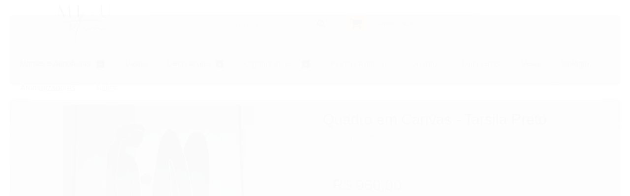

--- FILE ---
content_type: text/css
request_url: https://cdn.awsli.com.br/1838/1838065/arquivos/style.css
body_size: 26500
content:
@import url(https://cdnjs.cloudflare.com/ajax/libs/font-awesome/4.7.0/css/font-awesome.min.css);@import url(https://fonts.googleapis.com/css?family:Poppins:100,100i,200,200i,300,300i,400,400i,500,500i,600,600i,700,700i,800,800i,900,900i&display:swap);@font-face{font-family:sans-serif;font-style:italic;font-weight:300;src:local(Georgia),local("Times New Roman"),local(Times)}@font-face{font-family:sans-serif;font-style:italic;font-weight:400;src:local(Georgia),local("Times New Roman"),local(Times)}@font-face{font-family:sans-serif;font-style:italic;font-weight:700;src:local(Georgia),local("Times New Roman"),local(Times)}@font-face{font-family:sans-serif;font-style:normal;font-weight:300;src:local(Georgia),local("Times New Roman"),local(Times)}@font-face{font-family:sans-serif;font-style:normal;font-weight:400;src:local(Georgia),local("Times New Roman"),local(Times)}@font-face{font-family:sans-serif;font-style:normal;font-weight:700;src:local(Georgia),local("Times New Roman"),local(Times)}@font-face{font-family:Lato;font-style:italic;font-weight:100;src:local("Lato Hairline Italic"),local(Lato-HairlineItalic),url(//fonts.gstatic.com/s/lato/v14/S6u-w4BMUTPHjxsIPx-oPCY.eot#) format("eot"),url(//fonts.gstatic.com/s/lato/v14/S6u-w4BMUTPHjxsIPx-oPCI.woff2) format("woff2"),url(//fonts.gstatic.com/s/lato/v14/S6u-w4BMUTPHjxsIPx-oPCQ.woff) format("woff")}@font-face{font-family:Lato;font-style:italic;font-weight:300;src:local("Lato Light Italic"),local(Lato-LightItalic),url(//fonts.gstatic.com/s/lato/v14/S6u_w4BMUTPHjxsI9w2_Gwfp.eot#) format("eot"),url(//fonts.gstatic.com/s/lato/v14/S6u_w4BMUTPHjxsI9w2_Gwft.woff2) format("woff2"),url(//fonts.gstatic.com/s/lato/v14/S6u_w4BMUTPHjxsI9w2_Gwfr.woff) format("woff")}@font-face{font-family:Lato;font-style:italic;font-weight:400;src:local("Lato Italic"),local(Lato-Italic),url(//fonts.gstatic.com/s/lato/v14/S6u8w4BMUTPHjxsAXC-u.eot#) format("eot"),url(//fonts.gstatic.com/s/lato/v14/S6u8w4BMUTPHjxsAXC-q.woff2) format("woff2"),url(//fonts.gstatic.com/s/lato/v14/S6u8w4BMUTPHjxsAXC-s.woff) format("woff")}@font-face{font-family:Lato;font-style:italic;font-weight:700;src:local("Lato Bold Italic"),local(Lato-BoldItalic),url(//fonts.gstatic.com/s/lato/v14/S6u_w4BMUTPHjxsI5wq_Gwfp.eot#) format("eot"),url(//fonts.gstatic.com/s/lato/v14/S6u_w4BMUTPHjxsI5wq_Gwft.woff2) format("woff2"),url(//fonts.gstatic.com/s/lato/v14/S6u_w4BMUTPHjxsI5wq_Gwfr.woff) format("woff")}@font-face{font-family:Lato;font-style:italic;font-weight:900;src:local("Lato #000 Italic"),local(Lato-BlackItalic),url(//fonts.gstatic.com/s/lato/v14/S6u_w4BMUTPHjxsI3wi_Gwfp.eot#) format("eot"),url(//fonts.gstatic.com/s/lato/v14/S6u_w4BMUTPHjxsI3wi_Gwft.woff2) format("woff2"),url(//fonts.gstatic.com/s/lato/v14/S6u_w4BMUTPHjxsI3wi_Gwfr.woff) format("woff")}@font-face{font-family:Lato;font-style:normal;font-weight:100;src:local("Lato Hairline"),local(Lato-Hairline),url(//fonts.gstatic.com/s/lato/v14/S6u8w4BMUTPHh30AXC-u.eot#) format("eot"),url(//fonts.gstatic.com/s/lato/v14/S6u8w4BMUTPHh30AXC-q.woff2) format("woff2"),url(//fonts.gstatic.com/s/lato/v14/S6u8w4BMUTPHh30AXC-s.woff) format("woff")}@font-face{font-family:Lato;font-style:normal;font-weight:300;src:local("Lato Light"),local(Lato-Light),url(//fonts.gstatic.com/s/lato/v14/S6u9w4BMUTPHh7USSwiPHQ.eot#) format("eot"),url(//fonts.gstatic.com/s/lato/v14/S6u9w4BMUTPHh7USSwiPGQ.woff2) format("woff2"),url(//fonts.gstatic.com/s/lato/v14/S6u9w4BMUTPHh7USSwiPHw.woff) format("woff")}@font-face{font-family:Lato;font-style:normal;font-weight:400;src:local("Lato Regular"),local(Lato-Regular),url(//fonts.gstatic.com/s/lato/v14/S6uyw4BMUTPHjx4wWg.eot#) format("eot"),url(//fonts.gstatic.com/s/lato/v14/S6uyw4BMUTPHjx4wXg.woff2) format("woff2"),url(//fonts.gstatic.com/s/lato/v14/S6uyw4BMUTPHjx4wWA.woff) format("woff")}@font-face{font-family:Lato;font-style:normal;font-weight:700;src:local("Lato Bold"),local(Lato-Bold),url(//fonts.gstatic.com/s/lato/v14/S6u9w4BMUTPHh6UVSwiPHQ.eot#) format("eot"),url(//fonts.gstatic.com/s/lato/v14/S6u9w4BMUTPHh6UVSwiPGQ.woff2) format("woff2"),url(//fonts.gstatic.com/s/lato/v14/S6u9w4BMUTPHh6UVSwiPHw.woff) format("woff")}@font-face{font-family:Lato;font-style:normal;font-weight:900;src:local("Lato Black"),local(Lato-Black),url(//fonts.gstatic.com/s/lato/v14/S6u9w4BMUTPHh50XSwiPHQ.eot#) format("eot"),url(//fonts.gstatic.com/s/lato/v14/S6u9w4BMUTPHh50XSwiPGQ.woff2) format("woff2"),url(//fonts.gstatic.com/s/lato/v14/S6u9w4BMUTPHh50XSwiPHw.woff) format("woff")}@-webkit-keyframes swal2-show{0%{transform:scale(.7)}45%{transform:scale(1.05)}80%{transform:scale(.95)}to{transform:scale(1)}}@keyframes swal2-show{0%{transform:scale(.7)}45%{transform:scale(1.05)}80%{transform:scale(.95)}to{transform:scale(1)}}@-webkit-keyframes swal2-hide{0%{transform:scale(1);opacity:1}to{transform:scale(.5);opacity:0}}@keyframes swal2-hide{0%{transform:scale(1);opacity:1}to{transform:scale(.5);opacity:0}}@-webkit-keyframes swal2-animate-success-line-tip{0%{top:1.1875em;left:.0625em;width:0}54%{top:1.0625em;left:.125em;width:0}70%{top:2.1875em;left:-.375em;width:3.125em}84%{top:3em;left:1.3125em;width:1.0625em}to{top:2.8125em;left:.875em;width:1.5625em}}@keyframes swal2-animate-success-line-tip{0%{top:1.1875em;left:.0625em;width:0}54%{top:1.0625em;left:.125em;width:0}70%{top:2.1875em;left:-.375em;width:3.125em}84%{top:3em;left:1.3125em;width:1.0625em}to{top:2.8125em;left:.875em;width:1.5625em}}@-webkit-keyframes swal2-animate-success-line-long{0%{top:3.375em;right:2.875em;width:0}65%{top:3.375em;right:2.875em;width:0}84%{top:2.1875em;right:0;width:3.4375em}to{top:2.375em;right:.5em;width:2.9375em}}@keyframes swal2-animate-success-line-long{0%{top:3.375em;right:2.875em;width:0}65%{top:3.375em;right:2.875em;width:0}84%{top:2.1875em;right:0;width:3.4375em}to{top:2.375em;right:.5em;width:2.9375em}}@-webkit-keyframes swal2-rotate-success-circular-line{0%{transform:rotate(-45deg)}5%{transform:rotate(-45deg)}12%{transform:rotate(-405deg)}to{transform:rotate(-405deg)}}@keyframes swal2-rotate-success-circular-line{0%{transform:rotate(-45deg)}5%{transform:rotate(-45deg)}12%{transform:rotate(-405deg)}to{transform:rotate(-405deg)}}@-webkit-keyframes swal2-animate-error-x-mark{0%{margin-top:1.625em;transform:scale(.4);opacity:0}50%{margin-top:1.625em;transform:scale(.4);opacity:0}80%{margin-top:-.375em;transform:scale(1.15)}to{margin-top:0;transform:scale(1);opacity:1}}@keyframes swal2-animate-error-x-mark{0%{margin-top:1.625em;transform:scale(.4);opacity:0}50%{margin-top:1.625em;transform:scale(.4);opacity:0}80%{margin-top:-.375em;transform:scale(1.15)}to{margin-top:0;transform:scale(1);opacity:1}}@-webkit-keyframes swal2-animate-error-icon{0%{transform:rotateX(100deg);opacity:0}to{transform:rotateX(0);opacity:1}}@keyframes swal2-animate-error-icon{0%{transform:rotateX(100deg);opacity:0}to{transform:rotateX(0);opacity:1}}@keyframes swal2-rotate-loading{0%{transform:rotate(0)}to{transform:rotate(1turn)}}@-webkit-keyframes showSweetToast{0%{transform:translateY(-.625em) rotate(2deg);opacity:0}33%{transform:translateY(0) rotate(-2deg);opacity:.5}66%{transform:translateY(.3125em) rotate(2deg);opacity:.7}to{transform:translateY(0) rotate(0);opacity:1}}@keyframes showSweetToast{0%{transform:translateY(-.625em) rotate(2deg);opacity:0}33%{transform:translateY(0) rotate(-2deg);opacity:.5}66%{transform:translateY(.3125em) rotate(2deg);opacity:.7}to{transform:translateY(0) rotate(0);opacity:1}}@-webkit-keyframes hideSweetToast{0%{opacity:1}33%{opacity:.5}to{transform:rotate(1deg);opacity:0}}@keyframes hideSweetToast{0%{opacity:1}33%{opacity:.5}to{transform:rotate(1deg);opacity:0}}@-webkit-keyframes animate-toast-success-tip{0%{top:.5625em;left:.0625em;width:0}54%{top:.125em;left:.125em;width:0}70%{top:.625em;left:-.25em;width:1.625em}84%{top:1.0625em;left:.75em;width:.5em}to{top:1.125em;left:.1875em;width:.75em}}@keyframes animate-toast-success-tip{0%{top:.5625em;left:.0625em;width:0}54%{top:.125em;left:.125em;width:0}70%{top:.625em;left:-.25em;width:1.625em}84%{top:1.0625em;left:.75em;width:.5em}to{top:1.125em;left:.1875em;width:.75em}}@-webkit-keyframes animate-toast-success-long{0%{top:1.625em;right:1.375em;width:0}65%{top:1.25em;right:.9375em;width:0}84%{top:.9375em;right:0;width:1.125em}to{top:.9375em;right:.1875em;width:1.375em}}@keyframes animate-toast-success-long{0%{top:1.625em;right:1.375em;width:0}65%{top:1.25em;right:.9375em;width:0}84%{top:.9375em;right:0;width:1.125em}to{top:.9375em;right:.1875em;width:1.375em}}@-webkit-keyframes swal2-rotate-loading{0%{transform:rotate(0)}to{transform:rotate(1turn)}}body.swal2-shown:not(.swal2-no-backdrop):not(.swal2-toast-shown){overflow:hidden}body.swal2-height-auto{height:auto!important}body.swal2-no-backdrop .swal2-shown{top:auto;right:auto;bottom:auto;left:auto;background-color:transparent}body.swal2-no-backdrop .swal2-shown>.swal2-modal{box-shadow:0 0 10px rgba(0,0,0,.4)}body.swal2-no-backdrop .swal2-shown.swal2-top{top:0;left:50%;transform:translateX(-50%)}body.swal2-no-backdrop .swal2-shown.swal2-top-left,body.swal2-no-backdrop .swal2-shown.swal2-top-start{top:0;left:0}body.swal2-no-backdrop .swal2-shown.swal2-top-end,body.swal2-no-backdrop .swal2-shown.swal2-top-right{top:0;right:0}body.swal2-no-backdrop .swal2-shown.swal2-center{top:50%;left:50%;transform:translate(-50%,-50%)}body.swal2-no-backdrop .swal2-shown.swal2-center-left,body.swal2-no-backdrop .swal2-shown.swal2-center-start{top:50%;left:0;transform:translateY(-50%)}body.swal2-no-backdrop .swal2-shown.swal2-center-end,body.swal2-no-backdrop .swal2-shown.swal2-center-right{top:50%;right:0;transform:translateY(-50%)}body.swal2-no-backdrop .swal2-shown.swal2-bottom{bottom:0;left:50%;transform:translateX(-50%)}body.swal2-no-backdrop .swal2-shown.swal2-bottom-left,body.swal2-no-backdrop .swal2-shown.swal2-bottom-start{bottom:0;left:0}body.swal2-no-backdrop .swal2-shown.swal2-bottom-end,body.swal2-no-backdrop .swal2-shown.swal2-bottom-right{right:0;bottom:0}body.swal2-toast-shown .swal2-container{position:fixed;background-color:transparent}body.swal2-toast-shown .swal2-container.swal2-shown{background-color:transparent}body.swal2-toast-shown .swal2-container.swal2-top{top:0;right:auto;bottom:auto;left:50%;transform:translateX(-50%)}body.swal2-toast-shown .swal2-container.swal2-top-end,body.swal2-toast-shown .swal2-container.swal2-top-right{top:0;right:0;bottom:auto;left:auto}body.swal2-toast-shown .swal2-container.swal2-top-left,body.swal2-toast-shown .swal2-container.swal2-top-start{top:0;right:auto;bottom:auto;left:0}body.swal2-toast-shown .swal2-container.swal2-center-left,body.swal2-toast-shown .swal2-container.swal2-center-start{top:50%;right:auto;bottom:auto;left:0;transform:translateY(-50%)}body.swal2-toast-shown .swal2-container.swal2-center{top:50%;right:auto;bottom:auto;left:50%;transform:translate(-50%,-50%)}body.swal2-toast-shown .swal2-container.swal2-center-end,body.swal2-toast-shown .swal2-container.swal2-center-right{top:50%;right:0;bottom:auto;left:auto;transform:translateY(-50%)}body.swal2-toast-shown .swal2-container.swal2-bottom-left,body.swal2-toast-shown .swal2-container.swal2-bottom-start{top:auto;right:auto;bottom:0;left:0}body.swal2-toast-shown .swal2-container.swal2-bottom{top:auto;right:auto;bottom:0;left:50%;transform:translateX(-50%)}body.swal2-toast-shown .swal2-container.swal2-bottom-end,body.swal2-toast-shown .swal2-container.swal2-bottom-right{top:auto;right:0;bottom:0;left:auto}body.swal2-toast-column .swal2-toast{flex-direction:column;align-items:stretch}body.swal2-toast-column .swal2-toast .swal2-actions{flex:1;align-self:stretch;height:2.2em;margin-top:.3125em}body.swal2-toast-column .swal2-toast .swal2-loading{justify-content:center}body.swal2-toast-column .swal2-toast .swal2-input{height:2em;margin:.3125em auto;font-size:1em}body.swal2-toast-column .swal2-toast .swal2-validation-message{font-size:1em}.swal2-container{display:flex;position:fixed;top:0;right:0;bottom:0;left:0;flex-direction:row;align-items:center;justify-content:center;padding:10px;background-color:transparent;z-index:1060;overflow-x:hidden;-webkit-overflow-scrolling:touch}.swal2-container.swal2-top{align-items:flex-start}.swal2-container.swal2-top-left,.swal2-container.swal2-top-start{align-items:flex-start;justify-content:flex-start}.swal2-container.swal2-top-end,.swal2-container.swal2-top-right{align-items:flex-start;justify-content:flex-end}.swal2-container.swal2-center{align-items:center}.swal2-container.swal2-center-left,.swal2-container.swal2-center-start{align-items:center;justify-content:flex-start}.swal2-container.swal2-center-end,.swal2-container.swal2-center-right{align-items:center;justify-content:flex-end}.swal2-container.swal2-bottom{align-items:flex-end}.swal2-container.swal2-bottom-left,.swal2-container.swal2-bottom-start{align-items:flex-end;justify-content:flex-start}.swal2-container.swal2-bottom-end,.swal2-container.swal2-bottom-right{align-items:flex-end;justify-content:flex-end}.swal2-container.swal2-grow-fullscreen>.swal2-modal{display:flex!important;flex:1;align-self:stretch;justify-content:center}.swal2-container.swal2-grow-row>.swal2-modal{display:flex!important;flex:1;align-content:center;justify-content:center}.swal2-container.swal2-grow-column{flex:1;flex-direction:column}.swal2-container.swal2-grow-column.swal2-bottom,.swal2-container.swal2-grow-column.swal2-center,.swal2-container.swal2-grow-column.swal2-top{align-items:center}.swal2-container.swal2-grow-column.swal2-bottom-left,.swal2-container.swal2-grow-column.swal2-bottom-start,.swal2-container.swal2-grow-column.swal2-center-left,.swal2-container.swal2-grow-column.swal2-center-start,.swal2-container.swal2-grow-column.swal2-top-left,.swal2-container.swal2-grow-column.swal2-top-start{align-items:flex-start}.swal2-container.swal2-grow-column.swal2-bottom-end,.swal2-container.swal2-grow-column.swal2-bottom-right,.swal2-container.swal2-grow-column.swal2-center-end,.swal2-container.swal2-grow-column.swal2-center-right,.swal2-container.swal2-grow-column.swal2-top-end,.swal2-container.swal2-grow-column.swal2-top-right{align-items:flex-end}.swal2-container.swal2-grow-column>.swal2-modal{display:flex!important;flex:1;align-content:center;justify-content:center}.swal2-container:not(.swal2-top):not(.swal2-top-start):not(.swal2-top-end):not(.swal2-top-left):not(.swal2-top-right):not(.swal2-center-start):not(.swal2-center-end):not(.swal2-center-left):not(.swal2-center-right):not(.swal2-bottom):not(.swal2-bottom-start):not(.swal2-bottom-end):not(.swal2-bottom-left):not(.swal2-bottom-right):not(.swal2-grow-fullscreen)>.swal2-modal{margin:auto}@media (-ms-high-contrast:active),(-ms-high-contrast:none){.swal2-container .swal2-modal{margin:0!important}}.swal2-container.swal2-fade{transition:background-color .1s}.swal2-container.swal2-shown{background-color:rgba(0,0,0,.4)}.swal2-popup{display:none;position:relative;flex-direction:column;justify-content:center;width:32em;max-width:100%;padding:1.25em;border-radius:.3125em;background:#fff;font-family:inherit;font-size:1rem;box-sizing:border-box}.swal2-popup:focus{outline:0}.swal2-popup.swal2-loading{overflow-y:hidden}.swal2-popup .swal2-header{display:flex;flex-direction:column;align-items:center}.swal2-popup .swal2-title{display:block;position:relative;max-width:100%;margin:0 0 .4em;padding:0;color:#595959;font-size:1.875em;font-weight:600;text-align:center;text-transform:none;word-wrap:break-word}.swal2-popup .swal2-actions{flex-wrap:wrap;align-items:center;justify-content:center;margin:1.25em auto 0;z-index:1}.swal2-popup .swal2-actions:not(.swal2-loading) .swal2-styled[disabled]{opacity:.4}.swal2-popup .swal2-actions:not(.swal2-loading) .swal2-styled:hover{background-image:linear-gradient(rgba(0,0,0,.1),rgba(0,0,0,.1))}.swal2-popup .swal2-actions:not(.swal2-loading) .swal2-styled:active{background-image:linear-gradient(rgba(0,0,0,.2),rgba(0,0,0,.2))}.swal2-popup .swal2-actions.swal2-loading .swal2-styled.swal2-confirm{width:2.5em;height:2.5em;margin:.46875em;padding:0;border-radius:100%;border:.25em solid transparent;background-color:transparent!important;color:transparent;cursor:default;box-sizing:border-box;-webkit-animation:swal2-rotate-loading 1.5s linear 0s infinite normal;animation:swal2-rotate-loading 1.5s linear 0s infinite normal;-webkit-user-select:none;-moz-user-select:none;-ms-user-select:none;user-select:none}.swal2-popup .swal2-actions.swal2-loading .swal2-styled.swal2-cancel{margin-right:30px;margin-left:30px}.swal2-popup .swal2-actions.swal2-loading:not(.swal2-styled).swal2-confirm:after{display:inline-block;width:15px;height:15px;margin-left:5px;border-radius:50%;border:3px solid #999;border-right-color:transparent;box-shadow:1px 1px 1px #fff;content:"";-webkit-animation:swal2-rotate-loading 1.5s linear 0s infinite normal;animation:swal2-rotate-loading 1.5s linear 0s infinite normal}.swal2-popup .swal2-styled{margin:.3125em;padding:.625em 2em;font-weight:500;box-shadow:none}.swal2-popup .swal2-styled:not([disabled]){cursor:pointer}.swal2-popup .swal2-styled.swal2-confirm{border:0;border-radius:.25em;background:initial;background-color:#3085d6;color:#fff;font-size:1.0625em}.swal2-popup .swal2-styled.swal2-cancel{border:0;border-radius:.25em;background:initial;background-color:#aaa;color:#fff;font-size:1.0625em}.swal2-popup .swal2-styled:focus{outline:0;box-shadow:0 0 0 2px #fff,0 0 0 4px rgba(50,100,150,.4)}.swal2-popup .swal2-styled::-moz-focus-inner{border:0}.swal2-popup .swal2-footer{justify-content:center;margin:1.25em 0 0;padding:1em 0 0;border-top:1px solid #eee;color:#545454;font-size:1em}.swal2-popup .swal2-image{max-width:100%;margin:1.25em auto}.swal2-popup .swal2-close{position:absolute;top:0;right:0;justify-content:center;width:1.2em;height:1.2em;padding:0;transition:color .1s ease-out;border:none;border-radius:0;background:0 0;color:#ccc;font-family:serif;font-size:2.5em;line-height:1.2;cursor:pointer;overflow:hidden}.swal2-popup .swal2-close:hover{transform:none;color:#f27474}.swal2-popup>.swal2-checkbox,.swal2-popup>.swal2-file,.swal2-popup>.swal2-input,.swal2-popup>.swal2-radio,.swal2-popup>.swal2-select,.swal2-popup>.swal2-textarea{display:none}.swal2-popup .swal2-content{justify-content:center;margin:0;padding:0;color:#545454;font-size:1.125em;font-weight:300;line-height:normal;z-index:1;word-wrap:break-word}.swal2-popup #swal2-content{text-align:center}.swal2-popup .swal2-checkbox,.swal2-popup .swal2-file,.swal2-popup .swal2-input,.swal2-popup .swal2-radio,.swal2-popup .swal2-select,.swal2-popup .swal2-textarea{margin:1em auto}.swal2-popup .swal2-file,.swal2-popup .swal2-input,.swal2-popup .swal2-textarea{width:100%;transition:border-color .3s,box-shadow .3s;border:1px solid #d9d9d9;border-radius:.1875em;font-size:1.125em;box-shadow:inset 0 1px 1px rgba(0,0,0,.06);box-sizing:border-box}.swal2-popup .swal2-file.swal2-inputerror,.swal2-popup .swal2-input.swal2-inputerror,.swal2-popup .swal2-textarea.swal2-inputerror{border-color:#f27474!important;box-shadow:0 0 2px #f27474!important}.swal2-popup .swal2-file:focus,.swal2-popup .swal2-input:focus,.swal2-popup .swal2-textarea:focus{border:1px solid #b4dbed;outline:0;box-shadow:0 0 3px #c4e6f5}.swal2-popup .swal2-file::-webkit-input-placeholder,.swal2-popup .swal2-input::-webkit-input-placeholder,.swal2-popup .swal2-textarea::-webkit-input-placeholder{color:#ccc}.swal2-popup .swal2-file::-moz-placeholder,.swal2-popup .swal2-input::-moz-placeholder,.swal2-popup .swal2-textarea::-moz-placeholder{color:#ccc}.swal2-popup .swal2-file:-ms-input-placeholder,.swal2-popup .swal2-input:-ms-input-placeholder,.swal2-popup .swal2-textarea:-ms-input-placeholder{color:#ccc}.swal2-popup .swal2-file::-ms-input-placeholder,.swal2-popup .swal2-input::-ms-input-placeholder,.swal2-popup .swal2-textarea::-ms-input-placeholder{color:#ccc}.swal2-popup .swal2-file::placeholder,.swal2-popup .swal2-input::placeholder,.swal2-popup .swal2-textarea::placeholder{color:#ccc}.swal2-popup .swal2-range input{width:80%}.swal2-popup .swal2-range output{width:20%;font-weight:600;text-align:center}.swal2-popup .swal2-range input,.swal2-popup .swal2-range output{height:2.625em;margin:1em auto;padding:0;font-size:1.125em;line-height:2.625em}.swal2-popup .swal2-input{height:2.625em;padding:0 .75em}.swal2-popup .swal2-input[type=number]{max-width:10em}.swal2-popup .swal2-file{font-size:1.125em}.swal2-popup .swal2-textarea{height:6.75em;padding:.75em}.swal2-popup .swal2-select{min-width:50%;max-width:100%;padding:.375em .625em;color:#545454;font-size:1.125em}.swal2-popup .swal2-checkbox,.swal2-popup .swal2-radio{align-items:center;justify-content:center}.swal2-popup .swal2-checkbox label,.swal2-popup .swal2-radio label{margin:0 .6em;font-size:1.125em}.swal2-popup .swal2-checkbox input,.swal2-popup .swal2-radio input{margin:0 .4em}.swal2-popup .swal2-validation-message{display:none;align-items:center;justify-content:center;padding:.625em;background:#f0f0f0;color:#666;font-size:1em;font-weight:300;overflow:hidden}.swal2-popup .swal2-validation-message:before{display:inline-block;width:1.5em;min-width:1.5em;height:1.5em;margin:0 .625em;border-radius:50%;background-color:#f27474;color:#fff;font-weight:600;line-height:1.5em;text-align:center;content:"!";zoom:normal}@supports (-ms-accelerator:true){.swal2-range input{width:100%!important}.swal2-range output{display:none}}@media (-ms-high-contrast:active),(-ms-high-contrast:none){.swal2-range input{width:100%!important}.swal2-range output{display:none}}@-moz-document url-prefix(){.swal2-close:focus{outline:2px solid rgba(50,100,150,.4)}}.swal2-icon{position:relative;justify-content:center;width:5em;height:5em;margin:1.25em auto 1.875em;border:.25em solid transparent;border-radius:50%;line-height:5em;cursor:default;box-sizing:content-box;-webkit-user-select:none;-moz-user-select:none;-ms-user-select:none;user-select:none;zoom:normal}.swal2-icon-text{font-size:3.75em}.swal2-icon.swal2-error{border-color:#f27474}.swal2-icon.swal2-error .swal2-x-mark{position:relative;flex-grow:1}.swal2-icon.swal2-error [class^=swal2-x-mark-line]{display:block;position:absolute;top:2.3125em;width:2.9375em;height:.3125em;border-radius:.125em;background-color:#f27474}.swal2-icon.swal2-error [class^=swal2-x-mark-line][class$=left]{left:1.0625em;transform:rotate(45deg)}.swal2-icon.swal2-error [class^=swal2-x-mark-line][class$=right]{right:1em;transform:rotate(-45deg)}.swal2-icon.swal2-warning{border-color:#facea8;color:#f8bb86}.swal2-icon.swal2-info{border-color:#9de0f6;color:#3fc3ee}.swal2-icon.swal2-question{border-color:#c9dae1;color:#87adbd}.swal2-icon.swal2-success{border-color:#a5dc86}.swal2-icon.swal2-success [class^=swal2-success-circular-line]{position:absolute;width:3.75em;height:7.5em;transform:rotate(45deg);border-radius:50%}.swal2-icon.swal2-success [class^=swal2-success-circular-line][class$=left]{top:-.4375em;left:-2.0635em;transform:rotate(-45deg);transform-origin:3.75em 3.75em;border-radius:7.5em 0 0 7.5em}.swal2-icon.swal2-success [class^=swal2-success-circular-line][class$=right]{top:-.6875em;left:1.875em;transform:rotate(-45deg);transform-origin:0 3.75em;border-radius:0 7.5em 7.5em 0}.swal2-icon.swal2-success .swal2-success-ring{position:absolute;top:-.25em;left:-.25em;width:100%;height:100%;border:.25em solid rgba(165,220,134,.3);border-radius:50%;z-index:2;box-sizing:content-box}.swal2-icon.swal2-success .swal2-success-fix{position:absolute;top:.5em;left:1.625em;width:.4375em;height:5.625em;transform:rotate(-45deg);z-index:1}.swal2-icon.swal2-success [class^=swal2-success-line]{display:block;position:absolute;height:.3125em;border-radius:.125em;background-color:#a5dc86;z-index:2}.swal2-icon.swal2-success [class^=swal2-success-line][class$=tip]{top:2.875em;left:.875em;width:1.5625em;transform:rotate(45deg)}.swal2-icon.swal2-success [class^=swal2-success-line][class$=long]{top:2.375em;right:.5em;width:2.9375em;transform:rotate(-45deg)}.swal2-progresssteps{align-items:center;margin:0 0 1.25em;padding:0;font-weight:600}.swal2-progresssteps li{display:inline-block;position:relative}.swal2-progresssteps .swal2-progresscircle{width:2em;height:2em;border-radius:2em;background:#3085d6;color:#fff;line-height:2em;text-align:center;z-index:20}.swal2-progresssteps .swal2-progresscircle:first-child{margin-left:0}.swal2-progresssteps .swal2-progresscircle:last-child{margin-right:0}.swal2-progresssteps .swal2-progresscircle.swal2-activeprogressstep{background:#3085d6}.swal2-progresssteps .swal2-progresscircle.swal2-activeprogressstep~.swal2-progresscircle,.swal2-progresssteps .swal2-progresscircle.swal2-activeprogressstep~.swal2-progressline{background:#add8e6}.swal2-progresssteps .swal2-progressline{width:2.5em;height:.4em;margin:0 -1px;background:#3085d6;z-index:10}[class^=swal2]{-webkit-tap-highlight-color:transparent}.swal2-show{-webkit-animation:swal2-show .3s;animation:swal2-show .3s}.swal2-show.swal2-noanimation{-webkit-animation:none;animation:none}.swal2-hide{-webkit-animation:swal2-hide .15s forwards;animation:swal2-hide .15s forwards}.swal2-hide.swal2-noanimation{-webkit-animation:none;animation:none}.swal2-rtl .swal2-close{right:auto;left:0}.swal2-animate-success-icon .swal2-success-line-tip{-webkit-animation:swal2-animate-success-line-tip .75s;animation:swal2-animate-success-line-tip .75s}.swal2-animate-success-icon .swal2-success-line-long{-webkit-animation:swal2-animate-success-line-long .75s;animation:swal2-animate-success-line-long .75s}.swal2-animate-success-icon .swal2-success-circular-line-right{-webkit-animation:swal2-rotate-success-circular-line 4.25s ease-in;animation:swal2-rotate-success-circular-line 4.25s ease-in}.swal2-animate-error-icon{-webkit-animation:swal2-animate-error-icon .5s;animation:swal2-animate-error-icon .5s}.swal2-animate-error-icon .swal2-x-mark{-webkit-animation:swal2-animate-error-x-mark .5s;animation:swal2-animate-error-x-mark .5s}@media print{body.swal2-shown:not(.swal2-no-backdrop):not(.swal2-toast-shown){overflow-y:scroll!important}body.swal2-shown:not(.swal2-no-backdrop):not(.swal2-toast-shown)>[aria-hidden=true]{display:none}body.swal2-shown:not(.swal2-no-backdrop):not(.swal2-toast-shown) .swal2-container{position:static!important}}.swal2-popup.swal2-toast{flex-direction:row;align-items:center;width:auto;padding:.625em;box-shadow:0 0 .625em #d9d9d9;overflow-y:hidden}.swal2-popup.swal2-toast .swal2-header{flex-direction:row}.swal2-popup.swal2-toast .swal2-title{flex-grow:1;justify-content:flex-start;margin:0 .6em;font-size:1em}.swal2-popup.swal2-toast .swal2-footer{margin:.5em 0 0;padding:.5em 0 0;font-size:.8em}.swal2-popup.swal2-toast .swal2-close{position:static;width:.8em;height:.8em;line-height:.8}.swal2-popup.swal2-toast .swal2-content{justify-content:flex-start;font-size:1em}.swal2-popup.swal2-toast .swal2-icon{width:2em;min-width:2em;height:2em;margin:0}.swal2-popup.swal2-toast .swal2-icon-text{font-size:2em;font-weight:700;line-height:1em}.swal2-popup.swal2-toast .swal2-icon.swal2-success .swal2-success-ring{width:2em;height:2em}.swal2-popup.swal2-toast .swal2-icon.swal2-error [class^=swal2-x-mark-line]{top:.875em;width:1.375em}.swal2-popup.swal2-toast .swal2-icon.swal2-error [class^=swal2-x-mark-line][class$=left]{left:.3125em}.swal2-popup.swal2-toast .swal2-icon.swal2-error [class^=swal2-x-mark-line][class$=right]{right:.3125em}.swal2-popup.swal2-toast .swal2-actions{height:auto;margin:0 .3125em}.swal2-popup.swal2-toast .swal2-styled{margin:0 .3125em;padding:.3125em .625em;font-size:1em}.swal2-popup.swal2-toast .swal2-styled:focus{box-shadow:0 0 0 .0625em #fff,0 0 0 .125em rgba(50,100,150,.4)}.swal2-popup.swal2-toast .swal2-success{border-color:#a5dc86}.swal2-popup.swal2-toast .swal2-success [class^=swal2-success-circular-line]{position:absolute;width:2em;height:2.8125em;transform:rotate(45deg);border-radius:50%}.swal2-popup.swal2-toast .swal2-success [class^=swal2-success-circular-line][class$=left]{top:-.25em;left:-.9375em;transform:rotate(-45deg);transform-origin:2em 2em;border-radius:4em 0 0 4em}.swal2-popup.swal2-toast .swal2-success [class^=swal2-success-circular-line][class$=right]{top:-.25em;left:.9375em;transform-origin:0 2em;border-radius:0 4em 4em 0}.swal2-popup.swal2-toast .swal2-success .swal2-success-ring{width:2em;height:2em}.swal2-popup.swal2-toast .swal2-success .swal2-success-fix{top:0;left:.4375em;width:.4375em;height:2.6875em}.swal2-popup.swal2-toast .swal2-success [class^=swal2-success-line]{height:.3125em}.swal2-popup.swal2-toast .swal2-success [class^=swal2-success-line][class$=tip]{top:1.125em;left:.1875em;width:.75em}.swal2-popup.swal2-toast .swal2-success [class^=swal2-success-line][class$=long]{top:.9375em;right:.1875em;width:1.375em}.swal2-popup.swal2-toast.swal2-show{-webkit-animation:showSweetToast .5s;animation:showSweetToast .5s}.swal2-popup.swal2-toast.swal2-hide{-webkit-animation:hideSweetToast .2s forwards;animation:hideSweetToast .2s forwards}.swal2-popup.swal2-toast .swal2-animate-success-icon .swal2-success-line-tip{-webkit-animation:animate-toast-success-tip .75s;animation:animate-toast-success-tip .75s}.swal2-popup.swal2-toast .swal2-animate-success-icon .swal2-success-line-long{-webkit-animation:animate-toast-success-long .75s;animation:animate-toast-success-long .75s}.barra-inicial{background:#fff;display:none}.barra-inicial .lista-redes ul li:hover a i{color:#313131}.barra-inicial .lista-redes [class^=icon]{color:#9f9f9f;background:0 0;border:none;font-size:1.4em;transition:all .2s ease-out}.barra-inicial .barra-inicial .lista-redes ul li{border:none;margin:0 2px}.barra-inicial .barra-inicial .lista-redes ul li a{border:0;display:block;box-sizing:border-box;transition:all .2s ease-out}.barra-inicial .row-fluid{display:flex;flex-wrap:wrap;border-bottom:1px solid rgba(0,0,0,.2);padding:5px 0}.barra-inicial ul{overflow:visible;float:none}.barra-inicial .lista-redes{flex:0 0 20%;float:none;width:auto}.barra-inicial .canais-contato{flex:0 0 42%;margin:0}.barra-inicial .canais-contato ul li{margin:0;padding:0;border:0}.barra-inicial .canais-contato ul li a,.barra-inicial .canais-contato ul li span{color:#9f9f9f;font-size:13px;font-weight:700;text-decoration:none;cursor:pointer;transition:all .2s ease-out}.barra-inicial .canais-contato ul li a i,.barra-inicial .canais-contato ul li span i{display:none}.barra-inicial .canais-contato ul li a:hover,.barra-inicial .canais-contato ul li span:hover{color:#313131}.barra-inicial .canais-contato ul li:first-child{display:none}.barra-inicial .canais-contato ul li:after{content:"\F111";font-family:FontAwesome;vertical-align:middle;font-size:.5em;color:#9f9f9f;padding:0 10px}.barra-inicial .canais-contato ul li:last-child:after{display:none}.barra-inicial .top-actions{flex:auto;display:flex;flex-wrap:wrap;justify-content:flex-end}.barra-inicial .top-actions .top-action-item{padding:0 10px;transition:all .2s ease-out}.barra-inicial .top-actions .top-action-item a{color:#9f9f9f;font-size:13px;font-weight:700;text-decoration:none;transition:all .2s ease-out}.barra-inicial .top-actions .top-action-item a .icon{width:12px;fill:#9f9f9f;vertical-align:middle;margin-right:5px;transition:all .2s ease-out}.barra-inicial .top-actions .top-action-item a:hover{color:#313131}.barra-inicial .top-actions .top-action-item a:hover .icon{fill:#313131}.barra-inicial .top-actions .top-action-item.rastreio:hover a{color:#313131}.barra-inicial .top-actions .top-action-item.rastreio:hover a .icon{fill:#313131}.barra-inicial .top-actions .top-action-item.rastreio:hover:after{color:#313131}.barra-inicial .top-actions .top-action-item.rastreio:after{content:"\F0D7";font-family:FontAwesome;margin-left:5px;vertical-align:middle;color:#9f9f9f;transition:all .2s ease-out}#cabecalho{background:#fff;position:fixed;width:100%;top:0;z-index:100}#cabecalho .conteiner{background:0 0}#cabecalho .conteiner>.row-fluid{display:flex;justify-content:space-between}#cabecalho .conteiner>.row-fluid>.span3{max-width:23%}#cabecalho .conteiner>.row-fluid>.span3+.conteudo-topo.span9{margin:0 0 0 10px}#cabecalho .inferior>.span5{margin:0;position:relative;left:5px}#cabecalho .bem-vindo .superior,#cabecalho .conteudo-topo .superior{display:none}#cabecalho .bem-vindo .inferior .busca-mobile,#cabecalho .conteudo-topo .inferior .busca-mobile{flex:1;max-width:400px;width:auto}#cabecalho .conteudo-topo .inferior .busca-mobile~div{max-width:548px;width:100%}#cabecalho .row-fluid{display:flex;flex-wrap:wrap;align-items:center}#cabecalho .logo a{max-height:75px}#cabecalho .busca{background:0 0;border:none;padding-left:0;flex:1}#cabecalho .busca input,#cabecalho .busca input:focus{background:#f2f2f2;height:45px;box-sizing:border-box;width:100%;border-radius:8px;padding:0 16px;color:#868686;border:1px solid #d0d0d0;font-size:15px;font-weight:400;outline:0}#cabecalho .busca input::-webkit-input-placeholder,#cabecalho .busca input:focus::-webkit-input-placeholder{color:#868686;font-size:15px;font-weight:400}#cabecalho .busca input:-moz-placeholder,#cabecalho .busca input::-moz-placeholder,#cabecalho .busca input:focus:-moz-placeholder,#cabecalho .busca input:focus::-moz-placeholder{color:#868686;font-size:15px;font-weight:400}#cabecalho .busca input:-ms-input-placeholder,#cabecalho .busca input:focus:-ms-input-placeholder{color:#868686;font-size:15px;font-weight:400}#cabecalho .busca .botao{background:0 0;color:#313131!important;border:none;font-size:1.5em;font-weight:400;top:5px;padding:0 15px;height:45px}#cabecalho .busca .botao:hover{color:#313131!important;opacity:.7}#cabecalho .actions{display:flex;flex-wrap:wrap;list-style:none;margin:0;justify-content:space-between;align-items:center}#cabecalho .actions>li{margin-right:5px;flex:auto;display:flex;align-items:center;justify-content:flex-end;width:auto}#cabecalho .actions>li>a{width:130px;display:flex;text-align:center;font-size:13px;font-weight:700;color:#999;text-decoration:none;box-sizing:border-box;transition:all .2s ease-out}#cabecalho .actions>li>a .icon{width:38px;height:38px;display:block;margin:0 7px 0 0}#cabecalho .actions>li>a .icon *,#cabecalho .actions>li>a .icon circle{fill:#e1ba65}#cabecalho .actions>li>a .titulo{text-align:left;font-size:13px;font-weight:600;line-height:18px;display:flex;align-items:center;padding:0;max-width:85px;letter-spacing:.5px}#cabecalho .actions>li:hover>a>.titulo{color:#bfbfbf}#cabecalho .actions>li:last-child{margin-right:0}#cabecalho .account{position:relative}#cabecalho .account>a .icon .c{fill:transparent!important}#cabecalho .account:hover .account-list{visibility:visible;opacity:1}#cabecalho .account .account-list{transition:all .2s ease-out;border:0;margin-left:0;position:absolute;right:0;top:100%;background:#fff;z-index:999;min-width:220px;visibility:hidden;opacity:0;padding:20px;box-sizing:border-box;box-shadow:0 3px 10px 0 rgba(0,0,0,.2);border-radius:8px;right:unset;left:50px;margin-top:10px}#cabecalho .account .account-list li{transition:all .2s ease-out}#cabecalho .account .account-list li a{color:#313131;font-size:13px;font-weight:400;text-decoration:none;padding:10px;display:block}#cabecalho .account .account-list li a .icon{width:15px;height:15px;fill:#313131;display:inline-block;vertical-align:middle;margin-right:10px}#cabecalho .account .account-list li a .icon *{fill:#313131}#cabecalho .account .account-list li:hover{background:#eaeaea}#cabecalho .account .account-list li:hover a{color:#313131}#cabecalho .support{position:relative}#cabecalho .support:hover .support-items{visibility:visible;opacity:1}#cabecalho .support .support-items{transition:all .2s ease-out;border:0;margin-left:0;position:absolute;right:0;top:100%;background:#fff;z-index:999;min-width:300px;visibility:hidden;opacity:0;padding:20px;box-sizing:border-box;box-shadow:0 3px 10px 0 rgba(0,0,0,.2);border-radius:8px;right:unset;left:50px;margin-top:10px}#cabecalho .support .support-items .icon{width:15px;height:15px;display:inline-block;vertical-align:middle;fill:#313131;margin-right:5px}#cabecalho .support .support-items .contact{margin:0;padding:10px;border-bottom:1px solid #d4d5d6}#cabecalho .support .support-items .contact li{margin-bottom:5px}#cabecalho .support .support-items .contact li i{margin-right:10px}#cabecalho .support .support-items .contact li a,#cabecalho .support .support-items .contact li span{color:#313131;font-size:13px;font-weight:400;display:block;transition:all .2s ease-out}#cabecalho .support .support-items .contact li a:hover,#cabecalho .support .support-items .contact li span:hover{text-decoration:none;color:#313131}#cabecalho .support .support-items .office-hours{padding:10px;border-bottom:1px solid #d4d5d6}#cabecalho .support .support-items .office-hours i{margin-right:10px}#cabecalho .support .support-items .office-hours .icon .a{fill:transparent}#cabecalho .support .support-items .office-hours .icon .c{fill:#313131}#cabecalho .support .support-items .office-hours p{color:#313131;font-size:13px;font-weight:400;margin:5px 0}#cabecalho .support .support-items .office-hours p.title{color:#313131}#cabecalho .open-menu{width:30px;height:20px;background:0 0;cursor:pointer;display:none;margin-right:20px}#cabecalho.fixed{position:fixed;top:0;left:0;right:0;z-index:999;box-shadow:0 0 30px 0 rgba(0,0,0,.2)}#cabecalho.fixed .full.menu{max-height:0;opacity:0;z-index:-1;transition:all .2s ease-out;overflow-y:hidden}#cabecalho.fixed .full.menu.active{max-height:70px;opacity:1;z-index:20;overflow-y:visible}#cabecalho.fixed .open-menu{display:block}#cabecalho.fixed .open-menu .line{background:#e1ba65;height:3px;width:28px;margin-bottom:5px;transform-origin:left;transition:.2s ease-out;transform:rotate(0);display:block}#cabecalho.fixed .open-menu .line:last-child{width:20px}#cabecalho.fixed .open-menu.active{transform:translateX(5px)}#cabecalho.fixed .open-menu.active .line,#cabecalho.fixed .open-menu.active .line:first-child{transform:rotate(45deg);width:23px}#cabecalho.fixed .open-menu.active .line:nth-child(2){width:0;opacity:0}#cabecalho.fixed .open-menu.active .line:nth-child(3){transform:rotate(-45deg);width:23px}#cabecalho.fixed .conteudo-topo .inferior .span12{display:flex;flex-wrap:wrap;align-items:center;justify-content:flex-end}#cabecalho .logo-centro .conteudo-topo.span3{flex:auto;margin-left:0}#cabecalho .logo-centro .conteudo-topo .inferior .span12{display:flex;flex-wrap:wrap;justify-content:flex-end}#cabecalho .logo-centro .logo a img{left:0;right:0;margin:auto}#cabecalho .logo-centro .actions>li{flex:auto;margin-right:20px}#cabecalho .logo-centro .actions>li:last-child{margin-right:0}#cabecalho .atalhos-mobile>ul>li .icon-signout svg{fill:#fff;width:auto;height:30px}@media screen and (max-width:767px){.conteiner>.row-fluid>.span3{max-width:100%}.conteiner>.row-fluid>.span3 .logo{margin:0}}@media only screen and (max-width:768px){.fixed .open-menu{display:none}}@media not all and (max-width:768px){.fixed .busca-mobile{display:flex;flex-wrap:wrap;align-items:center}}@media only screen and (max-width:768px){.fixed{position:relative}}@media not all and (max-width:768px){.logo-centro .row-fluid>.span6{width:33%;margin:0 10px;flex:0 0 33%}}@media (max-width:979px) and (min-width:768px){.logo-centro .row-fluid>.span6{width:33%;flex:0 0 33%}}@media only screen and (max-width:960px){.logo-centro .actions>li.cart .wrap{display:none}}.full.menu{background-color:#fff;flex:1;border-top:1px solid #d0d0d0;height:70px}.full.menu .conteiner{background:0 0;padding:0;max-width:1250px}.full.menu .conteiner .nivel-um{display:flex;flex-wrap:wrap;justify-content:center}.full.menu .conteiner .nivel-umul{border:none;box-shadow:0 0 30px 0 rgba(0,0,0,.2)}.full.menu .conteiner .nivel-um>li{border:none;height:100%;text-align:center;line-height:50px;padding:0}.full.menu .conteiner .nivel-um>li>a{position:relative;display:flex;height:70px;align-items:center;justify-content:center;padding:0 10px}.full.menu .conteiner .nivel-um>li>a>.titulo{color:#999;font-size:14px;font-family:Poppins,sans-serif;transition:all .2s ease-out;line-height:18px;letter-spacing:.5px;font-weight:600}.full.menu .conteiner .nivel-um>li>a img,.full.menu .conteiner .nivel-um>li>a svg{margin-right:5px;width:30px}.full.menu .conteiner .nivel-um>li>a .icon-chevron-down{background-color:transparent;font-size:10px;margin-left:2px;color:#999}.full.menu .conteiner .nivel-um>li>a .icon-chevron-down:before{color:#999}.full.menu .conteiner .nivel-um>li:nth-child(5) .nivel-dois{right:0;left:inherit}.full.menu .conteiner .nivel-um>li .nivel-dois{width:auto}.full.menu .conteiner .nivel-um>li .nivel-dois .mega-categorias,.full.menu .conteiner .nivel-um>li .nivel-dois .mega-recebe{margin:0;width:auto;padding:30px;box-sizing:border-box}.full.menu .conteiner .nivel-um>li .nivel-dois .container-menu{float:left}.full.menu .conteiner .nivel-um>li .nivel-dois .container-menu.mega-categorias{display:flex}.full.menu .conteiner .nivel-um>li .nivel-dois .container-menu.mega-categorias.column-1{-moz-column-count:1;column-count:1}.full.menu .conteiner .nivel-um>li .nivel-dois .container-menu.mega-categorias.column-2{-moz-column-count:2;column-count:2}.full.menu .conteiner .nivel-um>li .nivel-dois .container-menu.mega-categorias.column-3{-moz-column-count:3;column-count:3}.full.menu .conteiner .nivel-um>li .nivel-dois .container-menu.mega-categorias.column-4{-moz-column-count:4;column-count:4}.full.menu .conteiner .nivel-um>li .nivel-dois .container-menu.mega-categorias.column-5{-moz-column-count:5;column-count:5}.full.menu .conteiner .nivel-um>li .nivel-dois .container-menu.mega-categorias.column-6{-moz-column-count:6;column-count:6}.full.menu .conteiner .nivel-um>li .nivel-dois .container-menu.mega-categorias.column-7{-moz-column-count:7;column-count:7}.full.menu .conteiner .nivel-um>li .nivel-dois .container-menu.mega-categorias.column-8{-moz-column-count:8;column-count:8}.full.menu .conteiner .nivel-um>li .nivel-dois .container-menu.mega-categorias.column-9{-moz-column-count:9;column-count:9}.full.menu .conteiner .nivel-um>li .nivel-dois .container-menu.mega-categorias.column-10{-moz-column-count:10;column-count:10}.full.menu .conteiner .nivel-um>li .nivel-dois .container-menu.mega-categorias.column-11{-moz-column-count:11;column-count:11}.full.menu .conteiner .nivel-um>li .nivel-dois .container-menu.mega-categorias.column-12{-moz-column-count:12;column-count:12}.full.menu .conteiner .nivel-um>li .nivel-dois .container-menu.mega-categorias.column-13{-moz-column-count:13;column-count:13}.full.menu .conteiner .nivel-um>li .nivel-dois .container-menu.mega-categorias.column-14{-moz-column-count:14;column-count:14}.full.menu .conteiner .nivel-um>li .nivel-dois .container-menu.mega-categorias.column-15{-moz-column-count:15;column-count:15}.full.menu .conteiner .nivel-um>li .nivel-dois .container-menu.mega-categorias.column-16{-moz-column-count:16;column-count:16}.full.menu .conteiner .nivel-um>li .nivel-dois .container-menu.mega-categorias.column-17{-moz-column-count:17;column-count:17}.full.menu .conteiner .nivel-um>li .nivel-dois .container-menu.mega-categorias.column-18{-moz-column-count:18;column-count:18}.full.menu .conteiner .nivel-um>li .nivel-dois .container-menu.mega-categorias.column-19{-moz-column-count:19;column-count:19}.full.menu .conteiner .nivel-um>li .nivel-dois .container-menu.mega-categorias.column-20{-moz-column-count:20;column-count:20}.full.menu .conteiner .nivel-um>li .nivel-dois .container-menu .mega-recebe-prod #listagemProdutos.listagem ul{margin:0;box-shadow:none}.full.menu .conteiner .nivel-um>li .nivel-dois .container-menu .mega-recebe-prod #listagemProdutos.listagem ul .listagem-linha{padding:0;width:100%;margin-bottom:0}.full.menu .conteiner .nivel-um>li .nivel-dois .container-menu .mega-recebe-prod #listagemProdutos.listagem ul .listagem-linha ul li{margin:0;padding:0;width:100%}.full.menu .conteiner .nivel-um>li .nivel-dois .container-menu .mega-recebe-prod #listagemProdutos.listagem ul .listagem-linha ul li .listagem-item{width:300px;margin:0;padding:0;box-sizing:border-box;border:0!important;margin-bottom:0!important;box-shadow:none}.full.menu .conteiner .nivel-um>li .nivel-dois .container-menu .mega-recebe-prod #listagemProdutos.listagem ul .listagem-linha ul li .listagem-item .imagem-produto{max-height:300px}.full.menu .conteiner .nivel-um>li .nivel-dois .container-menu .mega-recebe-prod #listagemProdutos.listagem ul .listagem-linha ul li .listagem-item .imagem-produto img{opacity:1}.full.menu .conteiner .nivel-um>li .nivel-dois .container-menu .mega-recebe-prod #listagemProdutos.listagem ul .listagem-linha ul li .listagem-item .info-produto{min-height:1px!important}.full.menu .conteiner .nivel-um>li .nivel-dois .container-menu .mega-recebe-prod #listagemProdutos.listagem ul .listagem-linha ul li .listagem-item .info-produto .nome-produto{white-space:normal;text-align:center}.full.menu .conteiner .nivel-um>li .nivel-dois .container-menu .mega-recebe-prod #listagemProdutos.listagem ul .listagem-linha ul li .listagem-item .info-produto .preco-produto .desconto-a-vista strong{margin:0}.full.menu .conteiner .nivel-um>li .nivel-dois .container-menu .mega-recebe-prod #listagemProdutos.listagem ul .listagem-linha ul li .listagem-item:hover,.full.menu .conteiner .nivel-um>li .nivel-dois .container-menu .mega-recebe-prod #listagemProdutos.listagem ul .listagem-linha ul li .listagem-item:not(.produto-adicionado):hover{border:0!important;box-shadow:none}.full.menu .conteiner .nivel-um>li.offers{position:inherit}.full.menu .conteiner .nivel-um>li.offers .icon{width:10px;height:20px;display:inline-block;vertical-align:middle;fill:#fff!important;margin-right:10px}.full.menu .conteiner .nivel-um>li.offers>a{background:#e1ba65;cursor:pointer;border-radius:10px;height:45px;margin-top:13px}.full.menu .conteiner .nivel-um>li.offers>a>.titulo{color:#fff;font-weight:600;letter-spacing:.5px;text-transform:none;width:100%}.full.menu .conteiner .nivel-um>li.offers:hover>a{background-color:#e5cfa0}.full.menu .conteiner .nivel-um>li.offers:hover>a>.titulo{color:#fff!important}.full.menu .conteiner .nivel-um>li.offers:hover .nivel-dois{display:flex;max-height:465px;margin-top:-11px}.full.menu .conteiner .nivel-um>li.offers .nivel-dois{max-width:95vw;max-height:445px;width:100%;right:0;left:10px;padding:20px}.full.menu .conteiner .nivel-um>li.offers .nivel-dois .listagem .listagem-item .info-produto .preco-produto .desconto-a-vista strong{margin:0}.full.menu .conteiner .nivel-um>li.offers .nivel-dois .mega-recebe-prod{max-width:calc(93vw - 300px);width:100%}.full.menu .conteiner .nivel-um>li.offers .nivel-dois .mega-recebe-prod .listagem{width:100%}.full.menu .conteiner .nivel-um>li.offers .nivel-dois .mega-recebe-prod .listagem .listagem-item{width:auto;margin-left:0}.full.menu .conteiner .nivel-um>li.offers .nivel-dois .mega-recebe-prod .listagem .listagem-item:hover{box-shadow:none!important}.full.menu .conteiner .nivel-um>li.offers .nivel-dois .mega-recebe-prod .listagem .listagem-item:hover .imagem-produto.has-zoom .imagem-principal{opacity:1}.full.menu .conteiner .nivel-um>li.offers .nivel-dois .mega-recebe-prod .listagem:hover{box-shadow:none}.full.menu .conteiner .nivel-um>li.offers .nivel-dois .mega-recebe-prod .listagem .slick-slider{margin:0;width:100%}.full.menu .conteiner .nivel-um>li.offers .nivel-dois .mega-recebe-prod .listagem .slick-slider .slick-list .slick-track{min-width:100%;overflow:hidden;max-height:465px}.full.menu .conteiner .nivel-um>li.offers .nivel-dois .mega-recebe-prod .listagem .slick-slider .slick-list .slick-track .slick-slide{outline:none;min-width:279px}.full.menu .conteiner .nivel-um>li.offers .nivel-dois .mega-recebe-prod .listagem .slick-slider .slick-list .slick-track .slick-slide .listagem-item{width:auto;margin-left:0}.full.menu .conteiner .nivel-um>li.offers .nivel-dois .mega-recebe-prod .listagem .slick-slider .slick-list .slick-track .slick-slide .listagem-item:hover{box-shadow:none!important}.full.menu .conteiner .nivel-um>li.offers .nivel-dois .mega-recebe-prod .listagem .slick-slider .slick-list .slick-track .slick-slide .listagem-item .imagem-produto{max-height:270px}.full.menu .conteiner .nivel-um>li.offers .nivel-dois .mega-recebe-prod .listagem .slick-slider .slick-next{right:15px}.full.menu .conteiner .nivel-um>li.offers .nivel-dois .mega-recebe-prod .listagem .slick-slider .slick-prev{left:15px}.full.menu .conteiner .nivel-um>li.offers .nivel-dois .mega-recebe-prod .listagem .slick-slider .slick-next svg,.full.menu .conteiner .nivel-um>li.offers .nivel-dois .mega-recebe-prod .listagem .slick-slider .slick-prev svg{fill:#000!important}.full.menu .conteiner .nivel-um>li.offers .nivel-dois .mega-recebe-prod .listagem>ul{box-shadow:none;margin:0}.full.menu .conteiner .nivel-um>li.offers .nivel-dois .mega-recebe-prod .listagem>ul>li.listagem-linha{width:100%;padding:0;margin:0}.full.menu .conteiner .nivel-um>li.offers .nivel-dois .mega-recebe-prod .listagem>ul>li.listagem-linha>ul{display:flex;flex-wrap:wrap;padding:0;margin:0;width:100%}.full.menu .conteiner .nivel-um>li.offers .nivel-dois .mega-recebe-prod .listagem>ul>li.listagem-linha>ul>li{flex:0 0 33%;width:33%;margin:0;padding:10px;box-sizing:border-box}.full.menu .conteiner .nivel-um>li.offers .nivel-dois .mega-recebe-prod .listagem>ul>li.listagem-linha>ul>li .listagem-item{margin:0;width:300px;box-shadow:none}.full.menu .conteiner .nivel-um>li.offers .nivel-dois .mega-recebe-prod .listagem>ul>li.listagem-linha>ul>li .listagem-item:hover{border:0!important;box-shadow:none!important}.full.menu .conteiner .nivel-um>li.offers .nivel-dois .mega-recebe-prod .listagem>ul>li.listagem-linha>ul>li .listagem-item.indisponivel img{opacity:.4}.full.menu .conteiner .nivel-um>li.offers .nivel-dois .mega-recebe-prod .listagem>ul>li.listagem-linha>ul>li .listagem-item .imagem-produto img{opacity:1}.full.menu .conteiner .nivel-um>li.offers .nivel-dois .mega-recebe-prod .listagem>ul>li.listagem-linha>ul>li .listagem-item .info-produto{min-height:1px!important}.full.menu .conteiner .nivel-um>li.offers .nivel-dois .mega-recebe-prod .listagem>ul>li.listagem-linha>ul>li .listagem-item .info-produto .preco-produto .preco-venda+.preco-promocional{margin:0}.full.menu .conteiner .nivel-um>li.offers .nivel-dois .mega-recebe-prod .listagem>ul>li.listagem-linha>ul>li .listagem-item .nome-produto{white-space:normal;text-align:center}.full.menu .conteiner .nivel-um>li.offers .nivel-dois .counter-offer{display:flex;flex-direction:column;width:300px;justify-content:space-evenly;height:380px;margin:15px;padding:15px 0;box-shadow:0 0 5px rgba(0,0,0,.3);border-radius:8px;overflow:hidden;border:none}.full.menu .conteiner .nivel-um>li.offers .nivel-dois .counter-offer .counter,.full.menu .conteiner .nivel-um>li.offers .nivel-dois .counter-offer .promo{height:198px;display:flex;flex-direction:column}.full.menu .conteiner .nivel-um>li.offers .nivel-dois .counter-offer .promo .title{color:#e1ba65;font-size:25px;font-weight:600;padding:0}.full.menu .conteiner .nivel-um>li.offers .nivel-dois .counter-offer .promo p{display:block;font-size:18px;line-height:1.5;color:#313131;font-weight:700;text-align:center;padding:0;margin:0 auto;max-width:90%}.full.menu .conteiner .nivel-um>li.offers .nivel-dois .counter-offer .promo .bandeira-desconto{color:#fff;font-family:Poppins,sans-serif;background-color:#e1ba65;height:45px;max-width:150px;width:100%;display:flex;align-items:center;justify-content:center;border-radius:8px;margin:15px auto;font-weight:500;font-size:18px}.full.menu .conteiner .nivel-um>li.offers .nivel-dois .counter-offer .promo .bandeira-desconto:after{content:"%  OFF";color:#fff}.full.menu .conteiner .nivel-um>li.offers .nivel-dois .counter-offer .promo:after{content:"";background-color:#d4d5d6;height:1px;width:90%;display:block;margin:15px auto 0}.full.menu .conteiner .nivel-um>li.offers .nivel-dois .counter-offer .counter{height:190px}.full.menu .conteiner .nivel-um>li.offers .nivel-dois .counter-offer .counter .title{display:block;font-size:20px;line-height:1.5;color:#313131;font-weight:700;text-align:center;padding:15px 0 0;margin-bottom:0}.full.menu .conteiner .nivel-um>li.offers .nivel-dois .counter-offer .counter .counter-wrap{display:flex;flex-wrap:wrap;justify-content:space-between;align-items:center;margin:25px 0;padding:0 30px}.full.menu .conteiner .nivel-um>li.offers .nivel-dois .counter-offer .counter .counter-wrap .icon-offer{width:52px;height:52px;display:block}.full.menu .conteiner .nivel-um>li.offers .nivel-dois .counter-offer .counter .counter-wrap .icon-offer .a{fill:#e1ba65}.full.menu .conteiner .nivel-um>li.offers .nivel-dois .counter-offer .counter .counter-wrap .icon-offer .c{fill:#fff}.full.menu .conteiner .nivel-um>li.offers .nivel-dois .counter-offer .counter .counter-wrap .icon-offer .item{line-height:normal;padding:0 20px;position:relative}.full.menu .conteiner .nivel-um>li.offers .nivel-dois .counter-offer .counter .counter-wrap .item{display:flex;flex-direction:column;position:relative}.full.menu .conteiner .nivel-um>li.offers .nivel-dois .counter-offer .counter .counter-wrap .item:before{content:attr(date-value);display:block;font-size:28px;font-weight:700;color:#313131}.full.menu .conteiner .nivel-um>li.offers .nivel-dois .counter-offer .counter .counter-wrap .item:last-child:after{display:none}.full.menu .conteiner .nivel-um>li.offers .nivel-dois .counter-offer .counter .counter-wrap .item .description{font-size:18px;font-weight:300;color:#909090;height:23px;display:inline-block;line-height:1.5}.full.menu .conteiner .nivel-um>li.offers .nivel-dois .counter-offer .counter .counter-wrap .item .description:before{content:":";display:block;font-size:30px;font-weight:400;color:#313131;position:absolute;top:0;left:0;margin-left:calc(100% + 16px)}.full.menu .conteiner .nivel-um>li.offers .nivel-dois .counter-offer .counter .counter-wrap .item.seconds .description:before{display:none}.full.menu .conteiner .nivel-um>li:hover .icon-chevron-down{color:#fff;opacity:.7}.full.menu .conteiner .nivel-um>li:hover>.nivel-dois{display:block}.full.menu .conteiner .nivel-um>li:hover>a>.titulo{color:#bfbfbf;opacity:.7}.full.menu .conteiner .nivel-um>li:hover .icon{opacity:.7}.full.menu .conteiner .nivel-um>li:nth-last-child(2) ul,.full.menu .conteiner .nivel-um>li:nth-last-child(3) ul{right:0;left:auto}.full.menu .conteiner .nivel-um>li.other-categories>.nivel-dois{width:auto;padding:10px}.full.menu .conteiner .nivel-um>li.other-categories>.nivel-dois li{padding:5px 15px}.full.menu .conteiner .nivel-um>li.other-categories>.nivel-dois li:hover a strong{color:#313131}.full.menu .conteiner .nivel-um>li.other-categories>.nivel-dois li a{line-height:1.5}.full.menu .conteiner .nivel-um>li.other-categories>.nivel-dois li a strong{color:#9f9f9f;font-size:14px;text-align:left}.full.menu .conteiner .nivel-um>li.other-categories>.nivel-dois li.com-filho>.nivel-dois{position:absolute;top:0;right:100%;left:auto;padding:15px;display:none!important}.full.menu .conteiner .nivel-um>li.other-categories>.nivel-dois li.com-filho>.nivel-dois .com-filho .nivel-tres{right:100%;left:auto}.full.menu .conteiner .nivel-um>li.other-categories>.nivel-dois li.com-filho>.nivel-dois .mega-categorias{padding:0!important}.full.menu .conteiner .nivel-um>li.other-categories>.nivel-dois li.com-filho>.nivel-dois .mega-recebe{display:none!important;width:auto!important}.full.menu .conteiner .nivel-um>li.other-categories>.nivel-dois li.com-filho:hover>.nivel-dois{display:block}.full.menu .conteiner .nivel-um #listagemProdutos.listagem .listagem-item .acoes-produto .botao-comprar,.full.menu .conteiner .nivel-um .listagem.aproveite-tambem .listagem-item .acoes-produto .botao-comprar{position:relative;line-height:23px}.full.menu .conteiner .nivel-dois{background:#fff;display:none;position:absolute;left:0;top:100%;padding:0;min-width:-webkit-max-content;min-width:-moz-max-content;min-width:max-content;width:700px;border-radius:8px}.full.menu .conteiner .nivel-dois li{border:none;padding:0 15px 0 0;position:relative}.full.menu .conteiner .nivel-dois li a{color:#9f9f9f;font-size:14px;font-weight:400;text-align:left}.full.menu .conteiner .nivel-dois li i{display:none}.full.menu .conteiner .nivel-dois li .titulo{color:#c4c4c4;font-size:14px;font-weight:600;text-align:left}.full.menu .conteiner .nivel-dois li:hover{background:0 0}.full.menu .conteiner .nivel-dois li:hover>a{color:#313131}.full.menu .conteiner .nivel-dois li .nivel-tres{right:inherit!important;left:100%!important;z-index:999;padding:5px 15px;border-radius:8px}.full.menu .conteiner .categoria-marcas,.full.menu .conteiner .categoria-paginas{background-color:rgba(0,0,0,.05)}.full.menu .conteiner .categoria-marcas .nivel-dois li,.full.menu .conteiner .categoria-paginas .nivel-dois li{border:0;padding:0}.full.menu .conteiner .categoria-marcas .nivel-dois li a,.full.menu .conteiner .categoria-paginas .nivel-dois li a{padding:0 20px}.full.menu .conteiner .categoria-marcas .nivel-dois{-moz-column-gap:0;column-gap:0}.full.menu .conteiner .categoria-marcas .nivel-dois.colunas-2{-moz-column-count:2;column-count:2}.full.menu .conteiner .categoria-marcas .nivel-dois.colunas-3{-moz-column-count:3;column-count:3}.full.menu .conteiner .categoria-marcas .nivel-dois.colunas-4{-moz-column-count:4;column-count:4}.full.menu .conteiner .categoria-marcas .nivel-dois.colunas-5{-moz-column-count:5;column-count:5}.full.menu .pagina-categoria .nivel-dois .mega-recebe .mega-recebe-prod #listagemProdutos.listagem ul .listagem-linha ul li .listagem-item{margin:0;padding:0;box-sizing:border-box;border:0!important;margin-bottom:0!important}#fullbanner-mob{margin:0}#fullbanner-mob ul.slick-dots{display:block!important;position:absolute;bottom:5%;left:50%;transform:translateX(-50%);padding:0;margin:0}#fullbanner-mob ul.slick-dots li{float:left;margin-right:5px}#fullbanner-mob ul.slick-dots li:last-child{margin-right:0}#fullbanner-mob ul.slick-dots li button{width:10px;height:10px;border-radius:50%;font-size:0;background:#fff}#fullbanner-mob ul.slick-dots li.slick-active button{background:#e1ba65}.banner-tarja-alpha{height:40px;padding:20px 0 15px}.banner-tarja-alpha .conteiner{padding:0}.banner-tarja-alpha .banner-tarja .span4{width:33.3333333333%;float:left;margin:0;padding:0;display:flex;align-items:center;justify-content:space-around}.banner-tarja-alpha .banner-tarja .span4:first-child{justify-content:flex-end}.banner-tarja-alpha .banner-tarja .span4:last-child{justify-content:flex-start}.banner-tarja-alpha .banner-tarja .span4:nth-child(2):after,.banner-tarja-alpha .banner-tarja .span4:nth-child(2):before{content:"\F111";font-family:FontAwesome;color:#e0e0e0;font-size:9px;position:relative}.banner-tarja-alpha .banner-tarja .span4:nth-child(2):before{left:15px}.banner-tarja-alpha .banner-tarja .span4:nth-child(2):after{right:15px}.banner .flexslider .slides>li{border-radius:10px;overflow:hidden}.banner.cheio .flexslider .slides>li{border-radius:0;overflow:hidden}.flex-direction-nav li a{width:50px;height:50px;background:0 0;font-size:0;margin-top:-25px;background:#5c5c5c;opacity:.5;border-radius:7px}.flex-direction-nav li a.flex-next:before,.flex-direction-nav li a.flex-prev:before{visibility:hidden}.flex-direction-nav li a .icon{height:18px;display:block;margin:auto;position:absolute;top:50%;transform:translateY(-50%);left:0;right:0}.flex-direction-nav li a .icon *{fill:#fff}.banner.cheio+.row-fluid{margin-top:0}#carouselImagem .flex-direction-nav a.flex-next,#carouselImagem .flex-direction-nav a.flex-prev{background:0 0;border:0;opacity:1}#carouselImagem .flex-direction-nav a.flex-next .icon *,#carouselImagem .flex-direction-nav a.flex-prev .icon *{fill:#000}#corpo .conteiner>.marcas .flex-direction-nav .flex-next,#corpo .conteiner>.marcas .flex-direction-nav .flex-prev{background:0 0;opacity:1}#corpo .conteiner>.marcas .flex-direction-nav .flex-next .icon *,#corpo .conteiner>.marcas .flex-direction-nav .flex-prev .icon *{fill:#000}#rodape .lista-redes{display:flex;flex-direction:column;align-items:start}#rodape .lista-redes h3{font-size:18px;font-weight:300;color:#999}#rodape .lista-redes ul li{border:none;border-radius:8px;margin:0 8px 5px 2px}#rodape .lista-redes ul li a{box-sizing:border-box;transition:all .2s ease-out;width:40px;height:40px;line-height:40px;border:1px solid #313131;color:#fff;display:flex;align-items:center;justify-content:center;margin-top:0;border-radius:8px}#rodape .lista-redes ul li:hover a{background:#313131;border-color:#313131}#rodape .lista-redes ul li:hover a i{color:#262626}#rodape .lista-redes [class^=icon]{background:0 0;border:none;font-size:1.4em;transition:all .2s ease-out;color:#313131}#rodape .titulo{border:none;font-size:15px;font-weight:700}#rodape .institucional{background:#fff;min-height:425px;box-sizing:border-box;padding-bottom:0}#rodape .institucional .titulo{color:#999;font-weight:400;letter-spacing:.5px;text-transform:inherit;font-size:16px}#rodape .institucional li{list-style:none;line-height:1.7}#rodape .institucional li a{transition:all .2s ease-out;position:relative;font-weight:200;letter-spacing:.5px;text-transform:inherit}#rodape .institucional li a:hover{color:#bfbfbf;text-decoration:none}#rodape .institucional a,#rodape .institucional p{color:#999;font-size:13px;font-weight:400;margin-top:22px}#rodape .pagamento-selos{background:#fff}#rodape .pagamento-selos .titulo{color:#313131;font-weight:500}#rodape .pagamento-selos .forma_envio ul li{margin-bottom:15px}#rodape .redes-sociais{background:0 0;box-shadow:none;border:none}#rodape .links-rodape,#rodape .sobre-loja-rodape{margin-left:15px}#rodape .sobre-loja-rodape .titulo{display:none}#rodape .sobre-loja-rodape .logo a{height:80px}#rodape .sobre-loja-rodape .logo a img{margin:15px 0;max-width:320px}#rodape .sobre-loja-rodape p{text-transform:none;text-align:justify;font-size:13px;line-height:19px;font-weight:300}#rodape .sobre-loja-rodape .more{font-size:14px;font-weight:700;letter-spacing:.5px;display:block;width:136px;height:44px;background-color:#e1ba65;border:2px solid #e1ba65;color:#fff;text-align:center;padding:12px 0;transition:all 1s;margin:20px 0;line-height:15px;box-sizing:border-box;transition:all .2s ease-out;border-radius:10px}#rodape .sobre-loja-rodape .more:hover{text-decoration:none;background-color:#e5cfa0;border:2px solid #e5cfa0;color:#fff}#rodape .links-rodape-atendimento{display:none}#rodape .links-rodape-categorias{margin-left:30px}#rodape .links-rodape-paginas+.links-rodape-atendimento{display:block}#rodape .links-rodape-paginas+.links-rodape-atendimento .location{padding:20px 0;border-top:1px solid #fff;margin-top:20px}#rodape .links-rodape-paginas+.links-rodape-atendimento .location .title-location{display:flex;font-size:14px;font-weight:200}#rodape .links-rodape-paginas+.links-rodape-atendimento .location .title-location>span{font-size:15px;color:#999}#rodape .links-rodape-paginas+.links-rodape-atendimento .location .title-location svg{margin-right:10px;stroke:#999}#rodape .links-rodape-paginas+.links-rodape-atendimento .location .title-location svg *{stroke:#999}#rodape .links-rodape-paginas+.links-rodape-atendimento .location .title-location #viewMap{font-weight:500;margin-left:5px;margin-top:2px;letter-spacing:.5px;color:#999;cursor:pointer}#rodape .links-rodape-paginas+.links-rodape-atendimento .location .title-location #viewMap:hover{color:#e5cfa0}#rodape .links-rodape-paginas+.links-rodape-atendimento .location p.title{margin-left:15px;line-height:1.7}#rodape .links-rodape-paginas+.links-rodape-atendimento .location p,#rodape .links-rodape-paginas+.links-rodape-atendimento .office-hours p{font-weight:300}#rodape .links-rodape-atendimento .icon{width:15px;height:15px;display:inline-block;vertical-align:middle;fill:#999;margin-right:5px}#rodape .links-rodape-atendimento .office-hours{stroke:#999}#rodape .links-rodape-atendimento ul{border-bottom:.5px solid #d4d5d6;margin-bottom:20px;padding-bottom:20px}#rodape .links-rodape-atendimento .office-hours .title .icon .a{fill:transparent}#rodape .links-rodape-atendimento .office-hours .title .icon .c{fill:#999}#rodape .gateways-rodape{border:0}#rodape .componente.newsletter .interno{padding:0}#rodape .componente.newsletter .interno .titulo{display:none}#rodape .componente.newsletter .interno .texto-newsletter{padding:25px 0 15px;color:#868686;font-weight:700;text-transform:uppercase;font-size:15px}#rodape .componente.newsletter .interno .input-conteiner input{background:#2c2c2c;height:40px;border-radius:4px;border:0;box-sizing:border-box;outline:0;padding:0 0 0 15px;color:#868686;width:100%}#rodape .componente.newsletter .interno .input-conteiner input::-webkit-input-placeholder{color:#9f9f9f;font-size:13px;font-weight:500}#rodape .componente.newsletter .interno .input-conteiner input:-moz-placeholder,#rodape .componente.newsletter .interno .input-conteiner input::-moz-placeholder{color:#9f9f9f;font-size:13px;font-weight:500}#rodape .componente.newsletter .interno .input-conteiner input:-ms-input-placeholder{color:#9f9f9f;font-size:13px;font-weight:500}#rodape .componente.newsletter .interno .input-conteiner .botao{height:40px;border-radius:4px;background:#000;box-sizing:border-box;font-size:0}#rodape .componente.newsletter .interno .input-conteiner .botao:after{content:"Assinar";font-size:13px;font-weight:700;text-transform:uppercase;font-family:Poppins,sans-serif}#rodape .componente.newsletter .interno .newsletter-confirmacao{padding:25px 0 15px}#rodape .componente.newsletter .interno .newsletter-confirmacao span{font-size:10px;font-weight:700;text-transform:uppercase}#rodape .componente.newsletter .interno .newsletter-confirmacao .icon-ok{color:#313131}#rodape .componente.newsletter .interno .newsletter-confirmacao .icon-ok:before{content:"\F058"}#modalContato,#modalMap{border-radius:8px;margin:0;top:50%;left:50%;transform:translate(-50%,-50%);width:90%!important;margin-top:70px!important}#modalContato .g-recaptcha,#modalMap .g-recaptcha{margin-left:0}#modalContato .modal-header,#modalMap .modal-header{padding:0 0 15px;font-size:15px;font-weight:300;color:#5c5c5c;border-bottom:1px solid #5c5c5c;margin:15px 30px}#modalContato .modal-header .titulo,#modalMap .modal-header .titulo{font-size:20px;font-weight:400;color:#313131;margin-right:35px}#modalContato .modal-header .close,#modalMap .modal-header .close{color:#313131;font-weight:400;font-size:1.2em;opacity:1}#modalContato .form-horizontal,#modalMap .form-horizontal{padding:0 15px 15px}#modalContato .form-horizontal .modal-body,#modalMap .form-horizontal .modal-body{border:0}#modalContato .form-horizontal .modal-body .control-group,#modalMap .form-horizontal .modal-body .control-group{margin-bottom:20px}#modalContato .form-horizontal .modal-body .control-group .control-label,#modalMap .form-horizontal .modal-body .control-group .control-label{display:none}#modalContato .form-horizontal .modal-body .control-group .controls,#modalMap .form-horizontal .modal-body .control-group .controls{margin-left:0}#modalContato .form-horizontal .modal-body .control-group .controls input,#modalContato .form-horizontal .modal-body .control-group .controls textarea,#modalMap .form-horizontal .modal-body .control-group .controls input,#modalMap .form-horizontal .modal-body .control-group .controls textarea{border:none;box-shadow:0 0 9px -2px #ccc;border-radius:8px;width:100%;box-sizing:border-box;padding:15px 18px;outline:0;font-family:Poppins,sans-serif;letter-spacing:.5px;font-weight:300}#modalContato .form-horizontal .modal-body .control-group .controls input,#modalMap .form-horizontal .modal-body .control-group .controls input{height:45px}#modalContato .form-horizontal .modal-body textarea,#modalMap .form-horizontal .modal-body textarea{height:110px}#modalContato table td,#modalContato table th,#modalContato table tr,#modalMap table td,#modalMap table th,#modalMap table tr{border:none}#modalContato table td b,#modalMap table td b{color:#9f9f9f;font-weight:400;font-size:14px;display:block;text-align:right;width:100px}#modalContato table td span,#modalMap table td span{font-size:14px;font-weight:400;color:#313131}#modalContato .table-hover tbody tr:hover>td,#modalContato .table-hover tbody tr:hover>th,#modalMap .table-hover tbody tr:hover>td,#modalMap .table-hover tbody tr:hover>th{background:0 0}#modalContato .controls,#modalMap .controls{display:flex;flex-wrap:wrap;justify-content:flex-end}#modalContato .controls .botao,#modalMap .controls .botao{opacity:1;padding:12px 40px;font-size:14px;color:#fff;box-sizing:border-box;transition:all .2s ease-out;border:0;text-transform:none;display:block;text-align:center;width:auto;border-radius:8px;font-weight:300;letter-spacing:.5px;margin:0 auto;background-color:#c4c4c4;font-family:Poppins,sans-serif}#modalContato .controls .botao.principal,#modalMap .controls .botao.principal{order:2;box-shadow:0 3px 9px -2px #e1ba65;background:#e1ba65}#modalContato .controls .botao.principal.pull-right,#modalMap .controls .botao.principal.pull-right{margin:0}#modalContato .controls .botao.principal+.botao,#modalMap .controls .botao.principal+.botao{border-color:#9f9f9f}#modalContato #map_canvas{display:none}#modalMap{width:100%;max-width:1000px}#modalMap .modal-body{padding:0}.pagina-carrinho.carrinho-checkout #corpo{margin-top:95px}.pagina-carrinho #corpo{margin-top:166px}.pagina-carrinho #corpo>.conteiner{padding-top:20px}.pagina-carrinho #corpo .secao-principal .caixa-destaque>h1{font-family:Poppins,sans-serif;font-weight:400;text-transform:inherit}.pagina-carrinho #corpo .secao-principal .caixa-destaque>.botao{opacity:1;padding:12px 40px;font-size:14px;color:#fff;box-sizing:border-box;transition:all .2s ease-out;border:0;text-transform:none;text-align:center;width:auto;border-radius:8px;font-weight:600;letter-spacing:.5px;margin:0 auto;background-color:#c4c4c4;font-family:Poppins,sans-serif;box-shadow:0 3px 9px -2px #c4c4c4}.pagina-carrinho #corpo .secao-principal .tabela-carrinho .excluir a,.pagina-carrinho #corpo .secao-principal .tabela-carrinho .quantidade a{color:#313131}.pagina-carrinho #corpo .secao-principal .tabela-carrinho .quantidade .input-mini{border-radius:8px}.pagina-carrinho #corpo .secao-principal .tabela-carrinho thead tr{border:1px solid #d8d9da}.pagina-carrinho #corpo .secao-principal .tabela-carrinho thead tr th{padding:15px}.pagina-carrinho #corpo .secao-principal .tabela-carrinho tbody tr:first-child{border:none;background:#fff}.pagina-carrinho #corpo .secao-principal .tabela-carrinho tbody tr:first-child td{border:none}.pagina-carrinho #corpo .secao-principal .tabela-carrinho tbody tr.bg-dark{border:1px solid #d8d9da}.pagina-carrinho #corpo .secao-principal .tabela-carrinho tbody tr.bg-dark.hidden-phone:nth-child(odd){border:none;background:#fff}.pagina-carrinho #corpo .secao-principal .tabela-carrinho tbody tr.bg-dark.hidden-phone:nth-child(odd) td{border:none}.pagina-carrinho #corpo .secao-principal .tabela-carrinho h6{color:#acacac;font-size:12px;font-weight:400;text-transform:uppercase}.pagina-carrinho #corpo .secao-principal .tabela-carrinho .form-horizontal{width:auto;display:inline-block;float:left}.pagina-carrinho #corpo .secao-principal .tabela-carrinho .form-horizontal label{width:auto;float:left;margin-right:10px}.pagina-carrinho #corpo .secao-principal .tabela-carrinho .form-horizontal label b{color:#313131;font-weight:300}.pagina-carrinho #corpo .secao-principal .tabela-carrinho .form-horizontal label~.controls{margin-left:auto;display:flex;align-items:center;justify-content:center}.pagina-carrinho #corpo .secao-principal .tabela-carrinho .form-horizontal .btn{box-sizing:border-box;transition:all .2s ease-out;font-size:16px;border:0;text-transform:none;display:block;text-align:center;border-radius:8px;letter-spacing:.5px;box-shadow:0 3px 9px -2px #e1ba65;background:#e1ba65;padding:5px 0;font-size:12px;width:150px;float:left;margin:0 auto 0 5px;font-family:Poppins,sans-serif;font-weight:600;text-shadow:none;color:#fff}.pagina-carrinho #corpo .secao-principal .tabela-carrinho .form-horizontal .btn i{display:none}.pagina-carrinho #corpo .secao-principal .tabela-carrinho .form-horizontal .btn:hover{box-shadow:0 3px 9px -2px #e5cfa0;background:#e5cfa0;color:#fff}.pagina-carrinho #corpo .secao-principal .tabela-carrinho .form-horizontal #calcularFrete,.pagina-carrinho #corpo .secao-principal .tabela-carrinho .form-horizontal #usarCupom{float:left;padding:5px 0;width:150px;box-shadow:0 0 9px -2px #ccc;border:none}.pagina-carrinho #corpo .secao-principal .tabela-carrinho .produto-info strong{font-weight:500}.pagina-carrinho #corpo .secao-principal .tabela-carrinho input{border-radius:8px}.pagina-carrinho #corpo .finalizar-compra .acao-editar .botao{box-sizing:border-box;transition:all .2s ease-out;color:#fff;font-size:16px;border:0;text-transform:none;display:block;text-align:center;border-radius:8px;letter-spacing:.5px;box-shadow:0 3px 9px -2px #e1ba65;background:#e1ba65;background-color:#c4c4c4;box-shadow:0 3px 9px -2px #c4c4c4;display:inline-block;line-height:1.5;font-size:12px;font-weight:600;height:auto;padding:16px 40px;font-family:Poppins,sans-serif;margin:0 20px 0 auto}.pagina-carrinho #corpo .finalizar-compra .acao-editar .botao.principal{background-color:#e1ba65;box-shadow:0 3px 9px -2px #e1ba65;font-size:18px;padding:13px 40px;font-weight:600;margin-right:0;color:#fff!important}.pagina-carrinho.carrinho-checkout input{height:35px;padding:5px 15px}.pagina-carrinho.carrinho-checkout .control-group.erro input,.pagina-carrinho.carrinho-checkout .control-group.error input{border:1px solid #e1ba65!important}.pagina-carrinho.carrinho-checkout #exibirFormasPagamento .btn{color:#fff;font-size:16px;box-shadow:0 3px 9px -2px #e1ba65;background:#e1ba65;background-color:#c4c4c4;box-shadow:0 3px 9px -2px #c4c4c4;font-size:12px;padding:16px 40px;text-shadow:none}.pagina-carrinho.carrinho-checkout #exibirFormasPagamento .btn,.pagina-carrinho.carrinho-checkout #finalizarCompra{box-sizing:border-box;transition:all .2s ease-out;border:0;text-transform:none;display:block;text-align:center;border-radius:8px;letter-spacing:.5px;margin:0 auto;display:inline-block;line-height:1.5;font-weight:600;height:auto;font-family:Poppins,sans-serif}.pagina-carrinho.carrinho-checkout #finalizarCompra{color:#fff;font-size:16px;background:#e1ba65;background-color:#e1ba65;box-shadow:0 3px 9px -2px #e1ba65;font-size:18px;padding:13px 40px;color:#fff!important}.pagina-carrinho.carrinho-checkout .control-group.erro .control-label,.pagina-carrinho.carrinho-checkout .control-group.erro .help-block,.pagina-carrinho.carrinho-checkout .control-group.erro .help-inline{color:#e1ba65}.pagina-carrinho.carrinho-checkout #formularioCheckout .caixa-sombreada{border:1px solid #d8d9da}.pagina-carrinho.carrinho-checkout .campos-pedido .identificacao .botao.principal{box-sizing:border-box;transition:all .2s ease-out;font-size:16px;text-transform:none;display:block;text-align:center;border-radius:8px;letter-spacing:.5px;box-shadow:0 3px 9px -2px #e1ba65;background-color:#e1ba65;border:2px solid #e1ba65;color:#fff;height:auto;padding:9px;font-size:14px;font-weight:600;margin:0 -50px 0 auto;width:160px}.pagina-carrinho.carrinho-checkout .campos-pedido .identificacao .botao.principal:hover{box-shadow:0 3px 9px -2px #e5cfa0;background-color:#e5cfa0;border:2px solid #e5cfa0;color:#fff}.pagina-carrinho.carrinho-checkout .campos-pedido .identificacao .submit-email.botao.principal{box-sizing:border-box;transition:all .2s ease-out;color:#fff;font-size:16px;border:0;text-transform:none;display:block;text-align:center;border-radius:8px;letter-spacing:.5px;box-shadow:0 3px 9px -2px #e1ba65;background:#e1ba65;height:auto;padding:9px;font-size:14px;font-weight:600;margin:0 -50px 0 auto;width:160px;max-width:inherit}.pagina-carrinho.carrinho-checkout .campos-pedido .caixa-sombreada{box-shadow:none;border:none}.pagina-carrinho.carrinho-checkout .campos-pedido legend{border-color:#000;border-width:3px;color:#313131;font-size:18px;font-weight:600}.pagina-carrinho.carrinho-checkout .campos-pedido legend [class^=icon-]{color:#313131}.pagina-carrinho.carrinho-checkout .campos-pedido .identificacao .identificacao-title{font-size:20px;font-weight:400;color:#313131}.pagina-carrinho.carrinho-checkout .campos-pedido .identificacao input{box-sizing:border-box;height:44px;padding:0 0 0 15px;width:100%}#comprar-ajax-status .buttons .botao.continuar-comprando{background-color:#c4c4c4;box-shadow:0 3px 9px -2px #c4c4c4;display:inline-block;line-height:1.5;font-size:12px;height:auto;padding:16px 40px;font-family:Poppins,sans-serif}#comprar-ajax-status .buttons .botao.continuar-comprando,#comprar-ajax-status .buttons .botao.principal{box-sizing:border-box;transition:all .2s ease-out;color:#fff;border:0;text-transform:none;text-align:center;border-radius:8px;letter-spacing:.5px;margin:0 auto;font-weight:600}#comprar-ajax-status .buttons .botao.principal{font-size:16px;display:block;padding:13px 30px;box-shadow:0 3px 9px -2px #e1ba65;background:#e1ba65}#comprar-ajax-status .table-footer form input{float:left;margin-right:5px}#comprar-ajax-status .table-footer form .btn{box-sizing:border-box;transition:all .2s ease-out;color:#fff;font-size:12px;border:0;text-transform:none;display:block;text-align:center;border-radius:8px;font-weight:600;letter-spacing:.5px;padding:5px 15px;float:left;margin:0 auto;text-shadow:none;box-shadow:0 3px 9px -2px #e1ba65;background:#e1ba65;font-family:Poppins,sans-serif}.pagina-produto .sharethis-inline-share-buttons{display:none!important}.pagina-produto .breadcrumbs{background:0 0}.pagina-produto .breadcrumbs ul li:first-child *{padding-left:0}.pagina-produto .breadcrumbs ul li a{color:#313131;font-size:14px}.pagina-produto .breadcrumbs ul li a i{display:none}.pagina-produto .breadcrumbs ul li:after{color:#999}.pagina-produto .breadcrumbs ul li:last-child a{color:#9f9f9f}.pagina-produto .breadcrumbs ul li:last-child:after{content:""}.pagina-produto .banner-tarja-alpha{height:auto;padding:0;margin:182px 0 15px}.pagina-produto .banner-tarja-alpha~#corpo{margin-top:0}.pagina-produto #corpo{margin-top:166px}.pagina-produto #corpo>.conteiner{padding:30px 20px}.pagina-produto #corpo .produto .principal .nome-produto{font-size:30px;font-weight:400;color:#313131}.pagina-produto #corpo .produto .principal .info-principal-produto .codigo-produto{border:none}.pagina-produto #corpo .produto .principal .info-principal-produto .codigo-produto b{font-weight:400;color:#313131}.pagina-produto #corpo .produto .principal .info-principal-produto .codigo-produto span{text-transform:none;color:#313131;font-weight:400;font-size:12px;border:none}.pagina-produto #corpo .produto .principal .atributos .atributo-comum b{font-weight:500;color:#313131}.pagina-produto #corpo .produto .principal .atributos .atributo-comum span{text-transform:none;color:#313131;font-weight:500;font-size:12px;border:none}.pagina-produto #corpo .produto .principal .atributos ul li{overflow:initial}.pagina-produto #corpo .produto .principal .atributos ul li .atributo-item{box-shadow:0 0 9px -2px #ccc;border:none;border-radius:100px;padding:3px 15px}.pagina-produto #corpo .produto .principal .atributos ul li.active a,.pagina-produto #corpo .produto .principal .atributos ul li:hover a{background-color:#e1ba65;box-shadow:0 0 9px -2px #e1ba65}.pagina-produto #corpo .produto .principal .atributos ul li.active a span,.pagina-produto #corpo .produto .principal .atributos ul li:hover a span{color:#fff}.pagina-produto #corpo .produto .principal .atributos~.size-table{display:inherit}.pagina-produto #corpo .produto .principal .cep~.size-table{display:none}.pagina-produto #corpo .produto .principal .size-table{padding:0;margin-right:30px;position:relative;top:25px;border:none}.pagina-produto #corpo .produto .principal .size-table .open-table{box-shadow:0 0 9px -2px #ccc;border-radius:8px;background-color:#fff;color:#313131;font-weight:700}.pagina-produto #corpo .produto .principal .size-table .open-table:hover{box-shadow:0 0 9px -2px #e1ba65;background-color:#e1ba65;color:#fff}.pagina-produto #corpo .produto .principal .size-table .open-table:hover .icon{fill:#fff}.pagina-produto #corpo .produto .principal .acoes-produto{margin-top:10px;box-shadow:0 0 9px -2px #ccc;border:none;padding:20px;margin-bottom:20px;border-radius:8px}.pagina-produto #corpo .produto .principal .acoes-produto .view-forma-pagamento{display:block;width:100%;clear:both;margin-bottom:15px;color:#55af59;text-decoration:underline;font-size:14px;cursor:pointer}.pagina-produto #corpo .produto .principal .acoes-produto .view-forma-pagamento+.box-parcelas-produto{display:none;padding:0 0 20px}.pagina-produto #corpo .produto .principal .acoes-produto .view-forma-pagamento+.box-parcelas-produto.active{display:block}.pagina-produto #corpo .produto .principal .acoes-produto .preco-produto>div{margin-bottom:0}.pagina-produto #corpo .produto .principal .acoes-produto .preco-produto .preco-venda{font-size:14px;font-weight:300;color:#9f9f9f;display:block;margin:0}.pagina-produto #corpo .produto .principal .acoes-produto .preco-produto .preco-promocional{font-size:30px;font-weight:400;color:#313131;display:block}.pagina-produto #corpo .produto .principal .acoes-produto .preco-produto .preco-parcela,.pagina-produto #corpo .produto .principal .acoes-produto .preco-produto .preco-parcela strong{font-weight:400;color:#868686;font-size:14px}.pagina-produto #corpo .produto .principal .acoes-produto .preco-produto span.preco-a-partir strong{font-size:30px;font-weight:400;color:#313131;display:block}.pagina-produto #corpo .produto .principal .acoes-produto .preco-produto .desconto-a-vista,.pagina-produto #corpo .produto .principal .acoes-produto .preco-produto .desconto-a-vista strong{color:#868686}.pagina-produto #corpo .produto .principal .acoes-produto .comprar{width:100%;display:flex;flex-wrap:wrap}.pagina-produto #corpo .produto .principal .acoes-produto .comprar span span{text-align:left}.pagina-produto #corpo .produto .principal .acoes-produto .comprar .qtde-adicionar-carrinho{height:52px;width:65px!important;margin-right:10px;box-sizing:border-box;position:relative;background:#fff;display:flex;align-items:center;justify-content:center;flex-direction:column}.pagina-produto #corpo .produto .principal .acoes-produto .comprar .qtde-adicionar-carrinho .qtde-carrinho-title{display:none}.pagina-produto #corpo .produto .principal .acoes-produto .comprar .qtde-adicionar-carrinho .qtde-carrinho{border:1px solid transparent;color:#313131;font-size:20px;font-weight:400;width:100%;height:100%;box-sizing:border-box;border-radius:5px;margin:0;padding-left:10px;box-shadow:0 0 9px -2px #ccc}.pagina-produto #corpo .produto .principal .acoes-produto .comprar .qtde-adicionar-carrinho .qtd-nav{position:absolute;right:0;width:18px;height:44px;border:1px solid transparent;display:flex;flex-direction:column;justify-content:space-between;background-color:#fff}.pagina-produto #corpo .produto .principal .acoes-produto .comprar .qtde-adicionar-carrinho .qtd-nav .bt-qty-p{display:block;background:#e8e8e8;display:flex;flex-wrap:wrap;justify-content:center;align-items:center;font-size:.8em;color:#313131;border-radius:5px;height:20px;width:15px;cursor:pointer}.pagina-produto #corpo .produto .principal .acoes-produto .comprar .botao-comprar{box-sizing:border-box;transition:all .2s ease-out;color:#fff;font-size:16px;border:0;text-transform:none;display:block;border-radius:8px;font-weight:600;letter-spacing:.5px;margin:0 auto;box-shadow:0 3px 9px -2px #e1ba65;background:#e1ba65;width:calc(100% - 80px);padding:0;min-height:0;height:50px;display:flex;align-items:center;justify-content:center;text-align:center;font-size:18px}.pagina-produto #corpo .produto .principal .acoes-produto .comprar .botao-comprar:hover{opacity:.8;box-shadow:0 3px 9px -2px #e5cfa0;background:#e5cfa0;color:#fff}.pagina-produto #corpo .produto .principal .acoes-produto .comprar .botao-comprar:hover i .icon *{fill:#fff}.pagina-produto #corpo .produto .principal .acoes-produto .comprar .botao-comprar i{width:20px;vertical-align:middle}.pagina-produto #corpo .produto .principal .acoes-produto .comprar .botao-comprar i:before{content:""}.pagina-produto #corpo .produto .principal .acoes-produto .comprar .botao-comprar i .icon *{fill:#fff}.pagina-produto #corpo .produto .principal .acoes-produto .comprar .disponibilidade-produto{width:100%;color:#313131;text-align:right;font-size:13px;font-weight:400;margin-top:0}.pagina-produto #corpo .produto .principal .acoes-produto .comprar .disponibilidade-produto .cor-principal{color:#00ae7c;font-weight:400}.pagina-produto #corpo .produto .principal .parcelas-produto .accordion{box-shadow:0 0 9px -2px #ccc;border:none;border-radius:8px}.pagina-produto #corpo .produto .principal .cep label{color:#313131;font-size:13px;font-weight:400;width:100%}.pagina-produto #corpo .produto .principal .cep .input-append.input-prepend{position:relative;width:100%;max-width:326px}.pagina-produto #corpo .produto .principal .cep .input-append.input-prepend .input-small.input-cep[type=tel]{width:100%;max-width:326px;height:45px;box-shadow:0 0 9px -2px #ccc;border:none;border-radius:8px;padding-left:20px;box-sizing:border-box}.pagina-produto #corpo .produto .principal .cep .input-append.input-prepend .btn{border:none;background:0 0;border-radius:0;height:45px;box-sizing:border-box;box-shadow:none;line-height:45px;padding:0 15px;position:absolute;right:0;z-index:3;font-size:0}.pagina-produto #corpo .produto .principal .cep .input-append.input-prepend .btn:before{content:"Calcular";font-size:14px;text-transform:uppercase;color:#313131;font-weight:400;text-align:center}.pagina-produto #corpo .produto .principal .cep .aviso-disponibilidade{width:100%;float:left}.pagina-produto #corpo .produto .produto-compartilhar .lista-redes ul li{width:100%;border:none}.pagina-produto #corpo .produto .produto-compartilhar .lista-redes ul li:nth-child(2){display:flex;align-content:center;justify-content:center}.pagina-produto #corpo .produto .produto-compartilhar .lista-redes ul li .box-social-network{width:auto;display:flex;float:left;align-items:center;border-right:1px solid #acacac;padding-right:20px;margin-right:20px}.pagina-produto #corpo .produto .produto-compartilhar .lista-redes ul li .box-social-network:before{content:"Compartilhe:";font-size:12px;color:#313131;font-weight:500;text-align:center;margin-right:20px}.pagina-produto #corpo .produto .produto-compartilhar .lista-redes ul li .box-social-network i{color:#acacac;font-size:23px}.pagina-produto #corpo .produto .produto-compartilhar .lista-redes ul li .box-social-network .st-btn{display:inherit!important;cursor:pointer}.pagina-produto #corpo .produto .produto-compartilhar .lista-redes ul li .lista-favoritos{float:left;background:0 0;color:#313131;font-size:12px;font-weight:400;text-align:center;height:45px;line-height:45px;width:auto;margin-left:10px;text-decoration:none;transition:all .2s ease-out}.pagina-produto #corpo .produto .produto-compartilhar .lista-redes ul li .lista-favoritos i{color:#313131;font-size:23px}.pagina-produto #corpo .produto .produto-compartilhar .lista-redes ul li .lista-favoritos i:before{content:"\F004";margin-right:10px}.pagina-produto #corpo .produto .produto-compartilhar .lista-redes ul li .lista-favoritos:hover{opacity:.8}.pagina-produto #corpo .produto .produto-compartilhar .lista-redes ul li.fb-compartilhar{display:none}.pagina-produto #corpo .produto .acoes-flutuante{border-top:0;border-radius:8px;width:250px}.pagina-produto #corpo .produto .acoes-flutuante .close_float{color:#313131;font-size:1.4em;font-weight:400;border-top-left-radius:8px}.pagina-produto #corpo .produto .acoes-flutuante .nome-produto{color:#313131;font-size:15px;font-weight:400;text-align:center;margin:0 auto;padding:5px 0}.pagina-produto #corpo .produto .acoes-flutuante .desconto-a-vista{margin-top:0}.pagina-produto #corpo .produto .acoes-flutuante .preco-produto{text-align:center;max-width:inherit}.pagina-produto #corpo .produto .acoes-flutuante .preco-produto .preco-venda{font-size:14px;font-weight:400;color:#9f9f9f;display:block;margin:0}.pagina-produto #corpo .produto .acoes-flutuante .preco-produto .preco-a-partir .preco-venda,.pagina-produto #corpo .produto .acoes-flutuante .preco-produto .preco-promocional.cor-principal{color:#313131;font-size:25px;display:block;font-weight:500}.pagina-produto #corpo .produto .acoes-flutuante .preco-produto .preco-parcela,.pagina-produto #corpo .produto .acoes-flutuante .preco-produto .preco-produto .preco-parcela .titulo,.pagina-produto #corpo .produto .acoes-flutuante .preco-produto .preco-produto .preco-parcela strong{font-weight:400;color:#868686;font-size:15px}.pagina-produto #corpo .produto .acoes-flutuante .botao-comprar{box-sizing:border-box;transition:all .2s ease-out;color:#fff;font-size:16px;border:0;text-transform:none;display:block;border-radius:8px;font-weight:600;letter-spacing:.5px;margin:0 auto;box-shadow:0 3px 9px -2px #e1ba65;background:#e1ba65;max-width:-webkit-max-content;max-width:-moz-max-content;max-width:max-content;width:100%;padding:0 30px;min-height:0;height:50px;display:flex;align-items:center;justify-content:center;text-align:center;font-size:18px}.pagina-produto #corpo .produto .acoes-flutuante .botao-comprar:hover{opacity:.8}.pagina-produto #corpo .produto .acoes-flutuante .botao-comprar i{width:20px;vertical-align:middle}.pagina-produto #corpo .produto .acoes-flutuante .botao-comprar i:before{content:""}.pagina-produto #corpo .produto .acoes-flutuante .botao-comprar i .icon *{fill:#fff}.pagina-produto #corpo .produto .acoes-flutuante .disponibilidade-produto{font-size:14px;font-weight:400;color:#313131}.pagina-produto #corpo .produto .acoes-flutuante .disponibilidade-produto .cor-principal{color:#00ae7c}.pagina-produto #corpo .abas-custom .tab-content .tab-pane#descricao h2{font-size:20px;font-weight:700;text-transform:none;color:#313131;text-align:center}.pagina-produto #corpo .abas-custom .tab-content .tab-pane#descricao h2 small{color:#ccc;font-size:16px;margin-left:10px}.pagina-produto #corpo .abas-custom .tab-content .tab-pane#descricao h2:after{content:"";display:block;width:100px;height:5px;background-color:#e1ba65;margin:15px auto 30px}.pagina-produto #corpo .abas-custom .tab-content .tab-pane#descricao .tabs{list-style:none;margin-left:0}.pagina-produto #corpo .abas-custom .tab-content .tab-pane#descricao .tabs li{background:#fff;float:left;border:1px solid #ccc;text-align:center;border-radius:2px;display:block;height:44px;line-height:44px;padding:0 10px;text-transform:uppercase;color:#9f9f9f;font-size:13px;font-weight:700;-moz-user-select:none;-webkit-user-select:none;-ms-user-select:none;cursor:pointer}.pagina-produto #corpo .abas-custom .tab-content .tab-pane#descricao .tabs li.current{background:#000;border-color:#000;color:#fff}.pagina-produto #corpo .listagem.aproveite-tambem>h4.titulo{font-size:20px;font-weight:700;text-transform:none;color:#313131;text-align:center}.pagina-produto #corpo .listagem.aproveite-tambem>h4.titulo small{color:#ccc;font-size:16px;margin-left:10px}.pagina-produto #corpo .listagem.aproveite-tambem>h4.titulo:after{content:"";display:block;width:100px;height:5px;background-color:#e1ba65;margin:15px auto 30px}.pagina-produto #corpo .listagem.aproveite-tambem>ul:not(.produtos-carrossel)>li{float:left;margin:0}.pagina-busca #corpo,.pagina-categoria #corpo{margin-top:166px}.pagina-busca #corpo .secao-principal,.pagina-categoria #corpo .secao-principal{margin-bottom:0}.pagina-busca #corpo .secao-principal .conteudo .botao.secundario,.pagina-categoria #corpo .secao-principal .conteudo .botao.secundario{box-sizing:border-box;transition:all .2s ease-out;color:#fff;font-size:16px;border:0;text-transform:none;display:block;text-align:center;border-radius:8px;font-weight:600;letter-spacing:.5px;padding:13px 30px;margin:0 auto;box-shadow:0 3px 9px -2px #e1ba65;background:#e1ba65;width:200px}.pagina-busca #corpo .secao-principal .listagem>ul>li,.pagina-categoria #corpo .secao-principal .listagem>ul>li{margin:0}.pagina-busca #corpo .secao-principal .listagem>ul>li .listagem-item,.pagina-categoria #corpo .secao-principal .listagem>ul>li .listagem-item{margin-bottom:0!important}.pagina-busca #corpo .secao-principal+.secao-secundaria,.pagina-busca #corpo .secao-principal .listagem+.ordenar-listagem,.pagina-categoria #corpo .secao-principal+.secao-secundaria,.pagina-categoria #corpo .secao-principal .listagem+.ordenar-listagem{display:none!important}.pagina-busca #corpo+#instagram,.pagina-categoria #corpo+#instagram{margin-top:0!important}.pagina-busca #corpo+#instagram>.conteiner,.pagina-categoria #corpo+#instagram>.conteiner{padding-top:0}.pagina-busca #corpo+#instagram>.conteiner h2,.pagina-categoria #corpo+#instagram>.conteiner h2{margin-top:0}.pagina-busca .menu.lateral,.pagina-categoria .menu.lateral{border-radius:0;box-shadow:none;border:1px solid transparent}.pagina-busca .menu.lateral .nivel-um,.pagina-categoria .menu.lateral .nivel-um{border-top:0}.pagina-busca .menu.lateral .nivel-um>li.ativo,.pagina-categoria .menu.lateral .nivel-um>li.ativo{background:0 0;border:none}.pagina-busca .menu.lateral .nivel-um>li.ativo i,.pagina-categoria .menu.lateral .nivel-um>li.ativo i{background:0 0;color:#313131}.pagina-busca .menu.lateral .nivel-um>li.ativo a .titulo,.pagina-categoria .menu.lateral .nivel-um>li.ativo a .titulo{color:#313131;font-size:15px;font-weight:400;margin:0}.pagina-busca .menu.lateral .nivel-um>li>a,.pagina-categoria .menu.lateral .nivel-um>li>a{background:0 0;box-shadow:none}.pagina-busca .menu.lateral .nivel-um>li>a .titulo,.pagina-categoria .menu.lateral .nivel-um>li>a .titulo{color:#313131;font-size:15px;font-weight:400;margin-bottom:0}.pagina-busca .menu.lateral .nivel-um>li.com-filho,.pagina-categoria .menu.lateral .nivel-um>li.com-filho{border:none}.pagina-busca .menu.lateral .nivel-um>li.com-filho>a i,.pagina-categoria .menu.lateral .nivel-um>li.com-filho>a i{display:none}.pagina-busca .menu.lateral .nivel-um>li.com-filho>a strong,.pagina-categoria .menu.lateral .nivel-um>li.com-filho>a strong{color:#313131;font-weight:400;font-size:15px}.pagina-busca .menu.lateral .nivel-dois,.pagina-categoria .menu.lateral .nivel-dois{padding:10px 0;box-shadow:none}.pagina-busca .menu.lateral .nivel-dois>li,.pagina-categoria .menu.lateral .nivel-dois>li{border:none}.pagina-busca .menu.lateral .nivel-dois>li i,.pagina-categoria .menu.lateral .nivel-dois>li i{display:none}.pagina-busca .menu.lateral .nivel-dois>li:hover,.pagina-categoria .menu.lateral .nivel-dois>li:hover{background:0 0}.pagina-busca .menu.lateral .nivel-dois>li:hover>a,.pagina-categoria .menu.lateral .nivel-dois>li:hover>a{font-weight:400;color:#313131}.pagina-busca .menu.lateral .nivel-dois>li>a,.pagina-categoria .menu.lateral .nivel-dois>li>a{color:#9f9f9f;font-size:14px;font-weight:400;padding:0 10px}.pagina-busca .menu.lateral .nivel-dois .nivel-tres,.pagina-categoria .menu.lateral .nivel-dois .nivel-tres{box-shadow:none;border:1px solid #d4d5d6}.pagina-busca .menu.lateral .nivel-dois .nivel-tres>li>a,.pagina-categoria .menu.lateral .nivel-dois .nivel-tres>li>a{color:#9b9b9b;font-size:14px;font-weight:400;padding:0 10px}.pagina-busca .menu.lateral .nivel-dois .nivel-tres>li:hover>a,.pagina-categoria .menu.lateral .nivel-dois .nivel-tres>li:hover>a{color:#313131;font-weight:400}.pagina-busca .menu.lateral.outras .nivel-um li,.pagina-categoria .menu.lateral.outras .nivel-um li{padding:10px}.pagina-busca .menu.lateral.outras .nivel-um li>a .titulo,.pagina-categoria .menu.lateral.outras .nivel-um li>a .titulo{color:#313131;font-weight:400;font-size:15px;margin-bottom:0}.pagina-busca .menu.lateral.outras .nivel-um li :hover a,.pagina-categoria .menu.lateral.outras .nivel-um li :hover a{background:0 0}.pagina-busca .menu.lateral.outras .nivel-um li :hover a .titulo,.pagina-categoria .menu.lateral.outras .nivel-um li :hover a .titulo{opacity:.7}.pagina-busca .menu.lateral.outras .nivel-um li.ativo,.pagina-categoria .menu.lateral.outras .nivel-um li.ativo{background:0 0}.pagina-busca .pagina-busca .menu.lateral li.ativo>a,.pagina-busca .pagina-categoria .menu.lateral li.ativo>a,.pagina-categoria .pagina-busca .menu.lateral li.ativo>a,.pagina-categoria .pagina-categoria .menu.lateral li.ativo>a{color:#313131;font-weight:400}.pagina-busca .pagina-categoria .conteudo h1.titulo,.pagina-categoria .pagina-categoria .conteudo h1.titulo{color:#313131;font-size:20px;font-weight:400;line-height:normal}.pagina-busca .pagina-categoria .conteudo h1.titulo:after,.pagina-categoria .pagina-categoria .conteudo h1.titulo:after{content:"";width:100%;height:1px;display:block;background:#d0d0d0;margin:15px 0}.pagina-busca .pagina-busca .conteudo ol,.pagina-categoria .pagina-busca .conteudo ol{margin:0 0 10px}.pagina-busca .pagina-busca .conteudo ol li,.pagina-categoria .pagina-busca .conteudo ol li{color:#b5b5b5;font-size:14px}.pagina-busca #instagram,.pagina-categoria #instagram{margin-top:0!important}.pagina-login #corpo{margin-top:166px}.pagina-login #corpo .cadastro-logar .form-horizontal .control-label[for=id_email],.pagina-login #corpo .cadastro-logar .form-horizontal .control-label[for=id_senha]{display:none}.pagina-login #corpo .cadastro-logar .form-horizontal .controls{margin-left:0;overflow:inherit;height:auto}.pagina-login #corpo .cadastro .caixa-sombreada{height:170px;display:flex;align-items:center;justify-content:center;flex-direction:column;border-color:#d8d9da}.pagina-login #corpo .cadastro .caixa-sombreada form{width:100%;height:100%;display:flex;flex-direction:column;justify-content:center;position:relative}.pagina-login #corpo .cadastro .caixa-sombreada form .icon-edit:before,.pagina-login #corpo .cadastro .caixa-sombreada form .icon-user:before{display:none}.pagina-login #corpo .cadastro .caixa-sombreada form .icon-edit svg,.pagina-login #corpo .cadastro .caixa-sombreada form .icon-user svg{position:relative;top:4px;width:23px}.pagina-login #corpo .cadastro .caixa-sombreada form fieldset{margin-top:65px}.pagina-login #corpo .cadastro .caixa-sombreada form fieldset label{font-weight:300}.pagina-login #corpo .cadastro legend{border-color:#313131;border-width:1px;color:#313131;font-weight:300;font-size:16px;position:absolute;top:0}.pagina-login #corpo .cadastro input{float:left;height:45px;padding:0 15px;border-radius:5px!important;font-weight:300}.pagina-login #corpo .cadastro .botao.principal{box-sizing:border-box;transition:all .2s ease-out;color:#fff;font-size:16px;border:0;text-transform:none;display:block;text-align:center;border-radius:8px;font-weight:600;letter-spacing:.5px;box-shadow:0 3px 9px -2px #e1ba65;background:#e1ba65;font-size:14px;padding:10px 30px;float:left;margin:0 auto 0 15px}.pagina-cadastro #corpo{margin-top:166px}.pagina-cadastro #corpo .cadastro .dados-acesso label,.pagina-cadastro #corpo .form-horizontal .control-label{font-size:14px;font-weight:300}.pagina-cadastro #corpo .cadastro legend{font-weight:300;font-size:16px;border-color:#d8d9da}.pagina-cadastro #corpo .acao-editar .botao{box-sizing:border-box;transition:all .2s ease-out;color:#fff;font-size:16px;border:0;text-transform:none;display:block;text-align:center;border-radius:8px;font-weight:600;letter-spacing:.5px;margin:0 auto;box-shadow:0 3px 9px -2px #e1ba65;background:#e1ba65;background-color:#c4c4c4;box-shadow:0 3px 9px -2px #c4c4c4;display:inline-block;line-height:1.5;font-size:12px;font-weight:300;height:auto;padding:13px 30px;font-family:Poppins,sans-serif}.pagina-cadastro #corpo .acao-editar .botao.principal{background-color:#e1ba65;box-shadow:0 3px 9px -2px #e1ba65;font-size:18px;padding:13px 40px;font-weight:300}.cadastro input[type=password],.cadastro input[type=text],.cadastro select{border-radius:0;border:1px solid #ccc}.cadastro legend{border-color:#000;border-width:1px;color:#313131;font-weight:400;font-size:20px}.cadastro label{color:#313131;font-weight:600}.cadastro .caixa-sombreada.borda-principal{background:#fff;border-color:#d8d9da}.cadastro .caixa-sombreada{box-shadow:none;border:1px solid #ccc}.cadastro .recuperar-senha{color:#313131;transition:all .2s ease-out}.cadastro .recuperar-senha i{color:#313131}.cadastro .recuperar-senha:hover{color:#313131;text-decoration:none;transition:all .2s ease-out}.pagina-conta #corpo,.pagina-conta-endereco #corpo,.pagina-favorito-listar #corpo,.pagina-pedido-listar #corpo{margin-top:166px}.pagina-conta #corpo .acao-editar>.span4,.pagina-conta-endereco #corpo .acao-editar>.span4,.pagina-favorito-listar #corpo .acao-editar>.span4,.pagina-pedido-listar #corpo .acao-editar>.span4{width:100%;float:left;margin-left:0}.pagina-conta #corpo .acao-editar .botao,.pagina-conta-endereco #corpo .acao-editar .botao,.pagina-favorito-listar #corpo .acao-editar .botao,.pagina-pedido-listar #corpo .acao-editar .botao{box-sizing:border-box;transition:all .2s ease-out;color:#fff;font-size:16px;border:0;text-transform:none;display:block;text-align:center;border-radius:8px;font-weight:600;letter-spacing:.5px;box-shadow:0 3px 9px -2px #e1ba65;background:#e1ba65;background-color:#c4c4c4;box-shadow:0 3px 9px -2px #c4c4c4;display:inline-block;line-height:1.5;font-size:12px;font-weight:300;height:auto;padding:10px 20px;margin:0 15px 0 auto}.pagina-conta #corpo .acao-editar .botao.principal,.pagina-conta-endereco #corpo .acao-editar .botao.principal,.pagina-favorito-listar #corpo .acao-editar .botao.principal,.pagina-pedido-listar #corpo .acao-editar .botao.principal{box-sizing:border-box;transition:all .2s ease-out;color:#fff;font-size:16px;border:0;text-transform:none;display:block;text-align:center;border-radius:8px;letter-spacing:.5px;box-shadow:0 3px 9px -2px #e1ba65;background:#e1ba65;width:auto;font-size:14px;padding:8px 15px;float:right;background-color:#e1ba65;margin:0 0 0 auto;font-weight:600}.pagina-conta #corpo .botao.pequeno,.pagina-conta-endereco #corpo .botao.pequeno,.pagina-favorito-listar #corpo .botao.pequeno,.pagina-pedido-listar #corpo .botao.pequeno{box-sizing:border-box;transition:all .2s ease-out;color:#fff;font-size:16px;border:0;text-transform:none;display:block;text-align:center;border-radius:8px;font-weight:600;letter-spacing:.5px;margin:0 auto;box-shadow:0 3px 9px -2px #e1ba65;background:#e1ba65;background-color:#c4c4c4;box-shadow:0 3px 9px -2px #c4c4c4;display:inline-block;line-height:1.5;font-size:12px;font-weight:300;height:auto;padding:10px 20px}.pagina-conta #corpo .botao.pequeno i,.pagina-conta #corpo .botao.pequeno i.icon-unlock-alt,.pagina-conta-endereco #corpo .botao.pequeno i,.pagina-conta-endereco #corpo .botao.pequeno i.icon-unlock-alt,.pagina-favorito-listar #corpo .botao.pequeno i,.pagina-favorito-listar #corpo .botao.pequeno i.icon-unlock-alt,.pagina-pedido-listar #corpo .botao.pequeno i,.pagina-pedido-listar #corpo .botao.pequeno i.icon-unlock-alt{color:#fff}.pagina-conta #corpo .botao.pequeno.principal,.pagina-conta-endereco #corpo .botao.pequeno.principal,.pagina-favorito-listar #corpo .botao.pequeno.principal,.pagina-pedido-listar #corpo .botao.pequeno.principal{box-sizing:border-box;transition:all .2s ease-out;color:#fff;font-size:16px;border:0;text-transform:none;display:block;text-align:center;border-radius:8px;font-weight:600;letter-spacing:.5px;margin:0 auto;box-shadow:0 3px 9px -2px #e1ba65;background:#e1ba65;width:250px;font-size:12px;padding:8px;float:right}.pagina-conta-endereco .conta-menu,.pagina-conta .conta-menu,.pagina-favorito-listar .conta-menu,.pagina-pedido-listar .conta-menu{border:1px solid #d8d9da}.pagina-conta-endereco .conta-menu .nome-usuario,.pagina-conta .conta-menu .nome-usuario,.pagina-favorito-listar .conta-menu .nome-usuario,.pagina-pedido-listar .conta-menu .nome-usuario{font-size:18px;color:#313131;font-weight:600;border-bottom:3px solid #000;overflow:hidden;text-overflow:ellipsis;white-space:nowrap}.pagina-conta-endereco .conta-menu .nome-usuario i,.pagina-conta .conta-menu .nome-usuario i,.pagina-favorito-listar .conta-menu .nome-usuario i,.pagina-pedido-listar .conta-menu .nome-usuario i{color:#313131}.pagina-conta-endereco .conta-menu .menu-simples li,.pagina-conta .conta-menu .menu-simples li,.pagina-favorito-listar .conta-menu .menu-simples li,.pagina-pedido-listar .conta-menu .menu-simples li{border:none}.pagina-conta-endereco .conta-menu .menu-simples li a,.pagina-conta .conta-menu .menu-simples li a,.pagina-favorito-listar .conta-menu .menu-simples li a,.pagina-pedido-listar .conta-menu .menu-simples li a{color:#9f9f9f;font-size:14px;font-weight:500;transition:all .2s ease-out}.pagina-conta-endereco .conta-menu .menu-simples li a i,.pagina-conta .conta-menu .menu-simples li a i,.pagina-favorito-listar .conta-menu .menu-simples li a i,.pagina-pedido-listar .conta-menu .menu-simples li a i{color:#313131}.pagina-conta-endereco .conta-menu .menu-simples li a i.icon-star:before,.pagina-conta .conta-menu .menu-simples li a i.icon-star:before,.pagina-favorito-listar .conta-menu .menu-simples li a i.icon-star:before,.pagina-pedido-listar .conta-menu .menu-simples li a i.icon-star:before{content:"\F004"}.pagina-conta-endereco .conta-menu .menu-simples li a:hover,.pagina-conta .conta-menu .menu-simples li a:hover,.pagina-favorito-listar .conta-menu .menu-simples li a:hover,.pagina-pedido-listar .conta-menu .menu-simples li a:hover{background:0 0;color:#313131}.pagina-conta-endereco .cadastro [class*=" icon-"],.pagina-conta-endereco .conteudo [class*=" icon-"],.pagina-conta .cadastro [class*=" icon-"],.pagina-conta .conteudo [class*=" icon-"],.pagina-favorito-listar .cadastro [class*=" icon-"],.pagina-favorito-listar .conteudo [class*=" icon-"],.pagina-pedido-listar .cadastro [class*=" icon-"],.pagina-pedido-listar .conteudo [class*=" icon-"]{color:#313131}.pagina-conta-endereco .cadastro .botao,.pagina-conta-endereco .conteudo .botao,.pagina-conta .cadastro .botao,.pagina-conta .conteudo .botao,.pagina-favorito-listar .cadastro .botao,.pagina-favorito-listar .conteudo .botao,.pagina-pedido-listar .cadastro .botao,.pagina-pedido-listar .conteudo .botao{border:0}.pagina-conta-endereco .cadastro .botao i,.pagina-conta-endereco .conteudo .botao i,.pagina-conta .cadastro .botao i,.pagina-conta .conteudo .botao i,.pagina-favorito-listar .cadastro .botao i,.pagina-favorito-listar .conteudo .botao i,.pagina-pedido-listar .cadastro .botao i,.pagina-pedido-listar .conteudo .botao i{color:#fff}.pagina-conta-endereco .cadastro h3.titulo,.pagina-conta-endereco .conteudo h3.titulo,.pagina-conta .cadastro h3.titulo,.pagina-conta .conteudo h3.titulo,.pagina-favorito-listar .cadastro h3.titulo,.pagina-favorito-listar .conteudo h3.titulo,.pagina-pedido-listar .cadastro h3.titulo,.pagina-pedido-listar .conteudo h3.titulo{font-size:22px;font-weight:600;color:#313131;border:none}.pagina-conta-endereco .cadastro h3.titulo small,.pagina-conta-endereco .conteudo h3.titulo small,.pagina-conta .cadastro h3.titulo small,.pagina-conta .conteudo h3.titulo small,.pagina-favorito-listar .cadastro h3.titulo small,.pagina-favorito-listar .conteudo h3.titulo small,.pagina-pedido-listar .cadastro h3.titulo small,.pagina-pedido-listar .conteudo h3.titulo small{color:#959595;font-weight:500;font-size:14px}.pagina-conta-endereco .cadastro .abas-conta li a,.pagina-conta-endereco .conteudo .abas-conta li a,.pagina-conta .cadastro .abas-conta li a,.pagina-conta .conteudo .abas-conta li a,.pagina-favorito-listar .cadastro .abas-conta li a,.pagina-favorito-listar .conteudo .abas-conta li a,.pagina-pedido-listar .cadastro .abas-conta li a,.pagina-pedido-listar .conteudo .abas-conta li a{box-shadow:none;border-color:#d8d9da;border-radius:0;color:#313131;font-size:18px;font-weight:600}.pagina-conta-endereco .cadastro .abas-conta li a i,.pagina-conta-endereco .conteudo .abas-conta li a i,.pagina-conta .cadastro .abas-conta li a i,.pagina-conta .conteudo .abas-conta li a i,.pagina-favorito-listar .cadastro .abas-conta li a i,.pagina-favorito-listar .conteudo .abas-conta li a i,.pagina-pedido-listar .cadastro .abas-conta li a i,.pagina-pedido-listar .conteudo .abas-conta li a i{width:40px;font-size:2rem;vertical-align:middle}.pagina-conta-endereco .cadastro .abas-conta li a i.icon-star:before,.pagina-conta-endereco .conteudo .abas-conta li a i.icon-star:before,.pagina-conta .cadastro .abas-conta li a i.icon-star:before,.pagina-conta .conteudo .abas-conta li a i.icon-star:before,.pagina-favorito-listar .cadastro .abas-conta li a i.icon-star:before,.pagina-favorito-listar .conteudo .abas-conta li a i.icon-star:before,.pagina-pedido-listar .cadastro .abas-conta li a i.icon-star:before,.pagina-pedido-listar .conteudo .abas-conta li a i.icon-star:before{content:"\F004"}.pagina-conta-endereco .cadastro .abas-conteudo,.pagina-conta-endereco .conteudo .abas-conteudo,.pagina-conta .cadastro .abas-conteudo,.pagina-conta .conteudo .abas-conteudo,.pagina-favorito-listar .cadastro .abas-conteudo,.pagina-favorito-listar .conteudo .abas-conteudo,.pagina-pedido-listar .cadastro .abas-conteudo,.pagina-pedido-listar .conteudo .abas-conteudo{box-shadow:none;border:1px solid #d8d9da}.pagina-conta-endereco .cadastro .abas-conteudo .caixa-dados,.pagina-conta-endereco .conteudo .abas-conteudo .caixa-dados,.pagina-conta .cadastro .abas-conteudo .caixa-dados,.pagina-conta .conteudo .abas-conteudo .caixa-dados,.pagina-favorito-listar .cadastro .abas-conteudo .caixa-dados,.pagina-favorito-listar .conteudo .abas-conteudo .caixa-dados,.pagina-pedido-listar .cadastro .abas-conteudo .caixa-dados,.pagina-pedido-listar .conteudo .abas-conteudo .caixa-dados{border:1px solid #d8d9da}.pagina-conta-endereco .cadastro .abas-conteudo .caixa-dados .caixa-info,.pagina-conta-endereco .conteudo .abas-conteudo .caixa-dados .caixa-info,.pagina-conta .cadastro .abas-conteudo .caixa-dados .caixa-info,.pagina-conta .conteudo .abas-conteudo .caixa-dados .caixa-info,.pagina-favorito-listar .cadastro .abas-conteudo .caixa-dados .caixa-info,.pagina-favorito-listar .conteudo .abas-conteudo .caixa-dados .caixa-info,.pagina-pedido-listar .cadastro .abas-conteudo .caixa-dados .caixa-info,.pagina-pedido-listar .conteudo .abas-conteudo .caixa-dados .caixa-info{box-shadow:none;border:1px solid #d8d9da}.pagina-conta-endereco .cadastro .abas-conteudo .caixa-dados .acao-editar .botao.pequeno,.pagina-conta-endereco .conteudo .abas-conteudo .caixa-dados .acao-editar .botao.pequeno,.pagina-conta .cadastro .abas-conteudo .caixa-dados .acao-editar .botao.pequeno,.pagina-conta .conteudo .abas-conteudo .caixa-dados .acao-editar .botao.pequeno,.pagina-favorito-listar .cadastro .abas-conteudo .caixa-dados .acao-editar .botao.pequeno,.pagina-favorito-listar .conteudo .abas-conteudo .caixa-dados .acao-editar .botao.pequeno,.pagina-pedido-listar .cadastro .abas-conteudo .caixa-dados .acao-editar .botao.pequeno,.pagina-pedido-listar .conteudo .abas-conteudo .caixa-dados .acao-editar .botao.pequeno{background:#e3e3e3;color:#000}.pagina-conta-endereco .cadastro .abas-conteudo .caixa-dados .acao-editar .botao.pequeno i,.pagina-conta-endereco .conteudo .abas-conteudo .caixa-dados .acao-editar .botao.pequeno i,.pagina-conta .cadastro .abas-conteudo .caixa-dados .acao-editar .botao.pequeno i,.pagina-conta .conteudo .abas-conteudo .caixa-dados .acao-editar .botao.pequeno i,.pagina-favorito-listar .cadastro .abas-conteudo .caixa-dados .acao-editar .botao.pequeno i,.pagina-favorito-listar .conteudo .abas-conteudo .caixa-dados .acao-editar .botao.pequeno i,.pagina-pedido-listar .cadastro .abas-conteudo .caixa-dados .acao-editar .botao.pequeno i,.pagina-pedido-listar .conteudo .abas-conteudo .caixa-dados .acao-editar .botao.pequeno i{color:#000}.pagina-conta-endereco .cadastro .abas-conteudo .caixa-dados .acao-editar .botao.principal,.pagina-conta-endereco .conteudo .abas-conteudo .caixa-dados .acao-editar .botao.principal,.pagina-conta .cadastro .abas-conteudo .caixa-dados .acao-editar .botao.principal,.pagina-conta .conteudo .abas-conteudo .caixa-dados .acao-editar .botao.principal,.pagina-favorito-listar .cadastro .abas-conteudo .caixa-dados .acao-editar .botao.principal,.pagina-favorito-listar .conteudo .abas-conteudo .caixa-dados .acao-editar .botao.principal,.pagina-pedido-listar .cadastro .abas-conteudo .caixa-dados .acao-editar .botao.principal,.pagina-pedido-listar .conteudo .abas-conteudo .caixa-dados .acao-editar .botao.principal{background:#55af59;color:#fff}.pagina-conta-endereco .cadastro .abas-conteudo .caixa-dados .acao-editar .botao.principal i,.pagina-conta-endereco .conteudo .abas-conteudo .caixa-dados .acao-editar .botao.principal i,.pagina-conta .cadastro .abas-conteudo .caixa-dados .acao-editar .botao.principal i,.pagina-conta .conteudo .abas-conteudo .caixa-dados .acao-editar .botao.principal i,.pagina-favorito-listar .cadastro .abas-conteudo .caixa-dados .acao-editar .botao.principal i,.pagina-favorito-listar .conteudo .abas-conteudo .caixa-dados .acao-editar .botao.principal i,.pagina-pedido-listar .cadastro .abas-conteudo .caixa-dados .acao-editar .botao.principal i,.pagina-pedido-listar .conteudo .abas-conteudo .caixa-dados .acao-editar .botao.principal i{color:#fff}.pagina-marca #corpo,.pagina-pagina #corpo{margin-top:166px}.carrinho{border:0;float:none}.carrinho.cart{height:42px}.carrinho.cart,.carrinho.cart .cart-icon{position:relative}.carrinho.cart .cart-icon .icon{margin:0}.carrinho.cart .cart-icon .qtd-carrinho{line-height:27px;margin-right:0;margin-top:-7px;width:26px;height:26px;font-family:Poppins,sans-serif;position:absolute;top:0;right:-2px;width:22px;height:22px;background:#999;border-radius:50%;line-height:20px;text-align:center;color:#fff;font-size:11px;font-weight:700;border:0 solid #999;display:block!important}.carrinho.cart .cart-icon .qtd-carrinho.titulo{text-align:center!important;line-height:22px!important}.carrinho.cart .content-cart{display:flex;align-items:start;flex-direction:column;padding-left:5px}.carrinho.cart .content-cart .titulo{display:inline-block!important;margin:0}.carrinho.cart .content-cart .price-total-cart{display:inline-block!important;margin:0;height:auto;line-height:1.5;font-family:Poppins,sans-serif;font-size:14px;font-weight:200;letter-spacing:.5px;padding-top:0}.carrinho.cart:hover .content-cart .price-total-cart,.carrinho.cart:hover .content-cart .titulo{color:#e1ba65!important}.carrinho .carrinho-interno{border-radius:8px;top:100%}.carrinho .carrinho-interno.borda-principal{border-top-color:#000}.carrinho .carrinho-interno .nome-produto{color:#313131!important;font-weight:400;font-size:13px;text-decoration:none;font-family:Poppins,sans-serif}.carrinho .carrinho-interno .preco-produto .preco-promocional{font-size:14px;font-weight:600;font-family:Poppins,sans-serif}.carrinho .carrinho-interno li{transition:all .2s ease-out;border-color:#d4d5d6}.carrinho .carrinho-interno li:hover{background:#f2f2f2}.carrinho .carrinho-interno .carrinho-rodape .botao{box-sizing:border-box;transition:all .2s ease-out;color:#fff;font-size:16px;border:0;text-transform:none;display:block;text-align:center;width:auto;border-radius:8px;font-weight:300;letter-spacing:.5px;box-shadow:0 3px 9px -2px #e1ba65;padding:13px 30px;margin:0 auto;background:#e1ba65}.carrinho .carrinho-interno .carrinho-rodape .botao i{display:none}.carrinho .carrinho-interno .carrinho-rodape .botao:after{content:"Fechar Compra";font-size:13px;font-weight:600;color:#fff}.carrinho .carrinho-interno .carrinho-rodape .botao:hover{background:#e1ba65;opacity:.7}.carrinho .carrinho-interno .carrinho-rodape .botao:hoverafter{color:#fff}.carrinho .carrinho-interno .carrinho-rodape .carrino-total{font-size:14px;color:#c4c4c4;font-weight:300;font-family:Poppins,sans-serif}.carrinho .carrinho-interno .carrinho-rodape .carrino-total .titulo{color:#313131;font-weight:600;font-family:Poppins,sans-serif}.banner-alpha{padding:32px 0 0}.banner-alpha .b-alph img{width:100%}.banner-tarja-alpha+#corpo .conteiner{padding:0 20px 30px}@media (max-width:768px){.banner-alpha .b-alph,.banner-alpha .b-alph img{width:100%}}#testimonials{margin-bottom:35px}#testimonials h4{font-size:20px;font-weight:400;text-align:center;text-transform:none;color:#313131;margin-bottom:40px}#testimonials h4 small{color:#868686;font-size:16px;margin-left:10px}#testimonials h4:after{content:"";display:block;width:100px;height:5px;background-color:#e1ba65;margin:15px auto 0}#testimonials .slick-slider{margin:0;outline:none}#testimonials .slick-slider .slick-next{right:15px}#testimonials .slick-slider .slick-prev{left:15px}#testimonials .slick-slider .slick-list .slick-track .slick-slide{outline:none}#testimonials .slick-slider .slick-list .slick-track .slick-slide .img-dep{display:flex;align-items:center;justify-content:center;width:100%;height:90px}#testimonials .slick-slider .slick-list .slick-track .slick-slide .info-dep{display:flex;align-items:center;justify-content:center;flex-direction:column}#testimonials .slick-slider .slick-list .slick-track .slick-slide .info-dep h3{font-size:16px;font-weight:400;text-align:center;text-transform:none;color:#313131;margin-bottom:0}#testimonials .slick-slider .slick-list .slick-track .slick-slide .info-dep p{font-weight:300;text-align:center;font-size:14px;width:250px}#testimonials .slick-slider .slick-list .slick-track .slick-slide .info-dep .dep-stars{width:100%;display:flex;align-items:center;justify-content:center;color:#e6b704;font-size:20px}#testimonials .slick-slider .slick-list .slick-track .slick-slide .info-dep .dep-stars .fa{padding:0 5px}#instagram{text-align:center;margin:0 0 40px}#instagram h2{display:flex;padding:0;height:50px;align-items:center;justify-content:center;margin-bottom:0}#instagram h2 span{margin-right:5px;color:#313131;justify-content:center}#instagram h2 a{color:#e1ba65;justify-content:start}#instagram h2 a:hover{color:#313131}#instagram h2 a,#instagram h2 span{font-size:20px;font-weight:400;align-items:center;text-decoration:none;display:flex;float:left}#instagram .traco{background-color:#e1ba65;display:block;width:100px;height:5px;margin:0 auto 30px}#instagram .icon{width:30px;height:30px;vertical-align:sub;margin-right:10px}#instagram .icon .cls-1{fill:#e1ba65}#instagram ul{display:flex;flex-flow:row;margin:0}#instagram ul li{margin-right:10px;display:inline-block;overflow:hidden;flex:auto;border-radius:0;cursor:pointer;max-height:204px}#instagram ul li a{position:relative;display:block;height:100%}#instagram ul li a:before{content:"\F06E";font-family:FontAwesome;text-align:center;color:#fff;font-size:1.5rem;top:50%;left:50%;transform:translate(-50%,-50%);z-index:10}#instagram ul li a:after,#instagram ul li a:before{position:absolute;opacity:0;transition:all .2s ease-out}#instagram ul li a:after{content:"";width:100%;height:100%;background:rgba(0,0,0,.5);top:0;left:0;right:0;bottom:0;display:block}#instagram ul li a img{border-radius:8px;transition:all .2s ease-out;-o-object-fit:cover;object-fit:cover;-o-object-position:center;object-position:center;height:100%}#instagram ul li:hover img{transform:scale(1.1)}#instagram ul li:hover a:after,#instagram ul li:hover a:before{opacity:1}#instagram ul li:last-child{margin-right:0}.pagina-categoria #instagram,.pagina-inicial #instagram,.pagina-produto #instagram{display:block}.pagina-cadastro #instagram,.pagina-carrinho #instagram,.pagina-checkout #instagram,.pagina-conta #instagram,.pagina-login #instagram{display:none}.busca-mobile .menu.superior.visible-phone .top-menu{display:flex;padding:15px;align-items:center;justify-content:center}.busca-mobile .menu.superior.visible-phone .top-menu li{padding:0;height:52px;width:140px}.busca-mobile .menu.superior.visible-phone .top-menu li a{display:flex;flex-direction:row;align-items:flex-end;height:52px}.busca-mobile .menu.superior.visible-phone .top-menu li.account svg{height:35px;margin-right:10px}.busca-mobile .menu.superior.visible-phone .top-menu li.account .titulo{font-size:12px;line-height:1.2;display:flex;align-items:center;max-width:95px;margin:0}.busca-mobile .menu.superior.visible-phone .top-menu li.cart{position:relative}.busca-mobile .menu.superior.visible-phone .top-menu li.cart .cart-icon{position:relative;margin-top:16px}.busca-mobile .menu.superior.visible-phone .top-menu li.cart .cart-icon .icon{width:30px;height:30px;display:block;margin:0 7px 0 0}.busca-mobile .menu.superior.visible-phone .top-menu li.cart .cart-icon .qtd-carrinho{line-height:27px;margin-right:0;margin-top:-7px;width:26px;height:26px;font-family:Poppins,sans-serif;position:absolute;top:0;right:-2px;width:22px;height:22px;background:#e1ba65;border-radius:50%;line-height:20px;text-align:center;color:#fff;font-size:11px;font-weight:700;border:0 solid #e1ba65;display:block!important}.busca-mobile .menu.superior.visible-phone .top-menu li.cart .cart-icon .qtd-carrinho.titulo{text-align:center!important;line-height:18px!important;font-size:11px;width:18px;height:18px;margin-right:-3px}.busca-mobile .menu.superior.visible-phone .top-menu li.cart .content-cart{display:flex;align-items:start;flex-direction:column;padding-left:10px;position:relative;top:5px}.busca-mobile .menu.superior.visible-phone .top-menu li.cart .content-cart .titulo{display:inline-block!important;line-height:1.5;margin:0;font-size:12px}.busca-mobile .menu.superior.visible-phone .top-menu li.cart .content-cart .price-total-cart{display:inline-block!important;margin:0;height:auto;line-height:1.5;font-family:Poppins,sans-serif;font-size:14px;font-weight:200;letter-spacing:.5px}.busca-mobile .menu.superior.visible-phone .top-menu li.cart:hover .icon *{fill:#e1ba65!important}.busca-mobile .menu.superior.visible-phone .tracking{display:flex;flex-direction:column;align-content:center;justify-content:center;margin:0 0 20px}.busca-mobile .menu.superior.visible-phone .tracking:after,.busca-mobile .menu.superior.visible-phone .tracking:before{content:"";background-color:#d8d9da;height:1px;width:100%;max-width:80%;display:block;margin:0 auto}.busca-mobile .menu.superior.visible-phone .tracking .form-tracking{display:inline-flex;align-items:center;justify-content:center;flex-direction:column}.busca-mobile .menu.superior.visible-phone .tracking .form-tracking span{font-size:16px}.busca-mobile .menu.superior.visible-phone .action-links,.busca-mobile .menu.superior.visible-phone .nivel-um{display:none}.busca-mobile .menu.superior.visible-phone .account-list{display:none!important}.busca-mobile .menu.superior.visible-phone .links-rodape{padding:0 15px}.busca-mobile .menu.superior.visible-phone .links-rodape>.titulo{color:#313131;width:100%;font-weight:600}.busca-mobile .menu.superior.visible-phone .links-rodape>.titulo:after{content:"\F107";font-family:FontAwesome;display:inline-block;float:right;margin-top:5px}.busca-mobile .menu.superior.visible-phone .links-rodape ul{display:none}.busca-mobile .menu.superior.visible-phone .links-rodape ul.active{display:block}.busca-mobile .menu.superior.visible-phone .links-rodape ul li{list-style:none}.busca-mobile .menu.superior.visible-phone .links-rodape .location{padding:20px 0;border-top:1px solid #fff;margin-top:20px}.busca-mobile .menu.superior.visible-phone .links-rodape .location .title-location{display:flex;font-size:14px;font-weight:200}.busca-mobile .menu.superior.visible-phone .links-rodape .location .title-location>span{font-size:15px}.busca-mobile .menu.superior.visible-phone .links-rodape .location .title-location svg{margin-right:10px}.busca-mobile .menu.superior.visible-phone .links-rodape .location .title-location #viewMap{font-weight:500;margin-left:5px;margin-top:2px;letter-spacing:.5px;color:#e1ba65;cursor:pointer}.busca-mobile .menu.superior.visible-phone .links-rodape .location .title-location #viewMap:hover{color:#e5cfa0}.busca-mobile .menu.superior.visible-phone .links-rodape .location p.title{margin-left:15px;line-height:1.7}.busca-mobile .menu.superior.visible-phone .links-rodape .office-hours svg{width:15px;height:15px;display:inline-block;vertical-align:middle;margin-right:5px}.busca-mobile .menu.superior.visible-phone .links-rodape .location,.busca-mobile .menu.superior.visible-phone .links-rodape .office-hours{display:none}.busca-mobile .menu.superior.visible-phone .links-rodape .location p,.busca-mobile .menu.superior.visible-phone .links-rodape .office-hours p{font-weight:300}.busca-mobile .menu.superior.visible-phone .links-rodape.links-rodape-atendimento .icon{width:15px;height:15px;display:inline-block;vertical-align:middle;fill:#e1ba65;margin-right:5px}.busca-mobile .menu.superior.visible-phone .links-rodape.links-rodape-atendimento .office-hours{stroke:#e1ba65}.busca-mobile .menu.superior.visible-phone .links-rodape.links-rodape-atendimento .office-hours .title .icon .a{fill:transparent}.busca-mobile .menu.superior.visible-phone .links-rodape.links-rodape-atendimento .office-hours .title .icon .c{fill:#868686}.busca-mobile .menu.superior.visible-phone .links-rodape.links-rodape-atendimento ul{border-bottom:.5px solid #d4d5d6;margin-bottom:20px;padding-bottom:20px}body{font-family:Poppins,sans-serif;background:#fff;overflow-x:hidden}body .cor-secundaria{color:#313131}body input,body input:active,body input:focus,body select,body select:active,body select:focus,body textarea,body textarea:active,body textarea:focus{border:none!important;box-shadow:0 0 9px -2px #ccc!important;border-radius:8px!important}body .breadcrumbs{background-color:#fff}body .fancybox-skin{border-radius:10px}body .breadcrumbs ul{background-color:#fff}.caixa-sombreada,.conteiner-principal .conteiner{box-shadow:none}.conteiner,.tema-pequeno .conteiner{max-width:1274px}.titulo{font-family:Poppins,sans-serif}.cabecalho-interno .titulo{color:#313131;font-weight:400;font-size:22px;text-transform:none}.cabecalho-interno .titulo small{color:#313131;font-size:14px;font-weight:400}.conteudo h1{font-weight:400;font-size:20px;text-transform:uppercase}.acoes-produto-responsiva .tag-comprar,.botao.principal.botao-comprar,.botao.principal.grande{background:#000}.botao{border-radius:0;background:0 0;border:1px solid #000;font-size:13px;font-weight:400;text-transform:uppercase}.botao,.botao:hover{color:#fff!important}.botao:hover{opacity:.8;background-image:none;background:#000}.atributos ul li.active a,.atributos ul li a:hover,.borda-principal,.elastislide-carousel ul li.active a,.tema-scuro .nav-tabs li.active a{border-color:#000}.botao.principal,.botao.principal:hover,.dropdown-menu>li>a:hover,.filtro.lista ul li.active label,.filtro.lista ul li label:hover,.flex-control-paging li a.flex-active,.fundo-principal,.menu-simples li.active a,.menu-simples li a:hover,.menu li:hover>a .fundo-secundario{background:0 0;color:#313131;text-shadow:none}.atributo-comum .active a span,.atributo-comum a:hover span,.cor-principal,.menu a:hover,a,a:focus,a:hover{color:#313131}.fundo-secundario,.fundo-secundario *,.fundo-secundario.botao:hover,.fundo-secundario:hover{color:#fff}.form-horizontal input,.form-horizontal select{border-radius:0}body.tema-escuro{color:inherit}.tema-escuro .conteiner,.tema-escuro .modal{background-color:inherit}.tema-escuro .modal-footer{background-color:#fff;box-shadow:none;border-top-color:#000}.tema-escuro .carrinho{background:inherit}.tema-escuro .atributos ul li a,.tema-escuro .carrinho-interno,.tema-escuro .direitos-reservados,.tema-escuro .menu.lateral .nivel-um>li>a,.tema-escuro .menu .nivel-dois,.tema-escuro .menu .nivel-tres,.tema-escuro .sugestoes{background-color:#000}.tema-escuro .parcelas-produto .nav-tabs li a{background-color:inherit;box-shadow:none}.tema-escuro .atributo-comum a span,.tema-escuro .cor-secundaria{color:inherit}.tema-escuro .menu.superior .nivel-um>li{border-left:0}.tema-escuro .cep .add-on i,.tema-escuro .menu .nivel-dois a,.tema-escuro .pagamento-selos .titulo{color:inherit}.tema-escuro .abas-conta li.active a,.tema-escuro .listagem-item .acoes-produto{background-color:inherit}.tema-escuro .caixa-dados ul{border-color:inherit}.tema-escuro #barraTopo,.tema-escuro .sem-banner .caixa-vazia{background-color:inherit}.tema-escuro #rodape .span9.span12 p,.tema-escuro .alert-message{color:inherit}.tema-escuro td,.tema-escuro th,.tema-escuro tr{border-color:inherit}.tema-transparente .conteiner{background-color:transparent;box-shadow:none}.table-hover tbody tr:hover>td,.table-hover tbody tr:hover>th{background-color:inherit}.tema-transparente .identificacao .identificacao-inner{background:inherit}#barraTopo{visibility:hidden;display:none;opacity:0}.tracking{position:relative}.tracking .form-tracking{background:#fff;box-sizing:border-box;padding:10px;transition:all .2s ease-out;margin-bottom:0}.tracking .form-tracking .wrap{position:relative;margin:10px 0;max-width:85%;width:100%}.tracking .form-tracking span{color:#313131;font-size:13px;font-weight:400;display:block;text-transform:none;margin:10px 0;text-align:left;line-height:20px}.tracking .form-tracking span .icon{width:10px;height:15px;display:inline-block;vertical-align:middle;margin-right:5px;fill:#000}.tracking .form-tracking input{width:100%;height:48px;background:0 0;box-sizing:border-box;padding:10px;border-radius:0;margin-bottom:0;color:#9b9b9b;font-weight:400;font-size:13px;border:none;box-shadow:0 0 9px -2px #ccc;border-radius:6px;outline:0;font-family:Poppins,sans-serif;font-weight:200;letter-spacing:.5px}.tracking .form-tracking input::-webkit-input-placeholder{color:#9b9b9b;font-size:13px;font-weight:400}.tracking .form-tracking input:-moz-placeholder,.tracking .form-tracking input::-moz-placeholder{color:#9b9b9b;font-size:13px;font-weight:400}.tracking .form-tracking input:-ms-input-placeholder{color:#9b9b9b;font-size:13px;font-weight:400}.tracking .form-tracking input:focus{border-color:#000;outline:0;box-shadow:0 0 9px -2px #ccc}.tracking .form-tracking button{position:absolute;right:10px;height:48px;line-height:48px;padding:0;background:0 0;color:#000;box-shadow:none;border:none}.tracking .form-tracking button .icon{width:15px;height:15px;fill:#000;vertical-align:middle}.ui-autocomplete li.ui-menu-item a.ui-corner-all{text-transform:none;font-weight:400;font-size:11px}.pagina-inicial .menu.lateral{border:1px solid #d4d5d6}.pagina-inicial .menu.lateral ul.nivel-um>li{border:none}.pagina-inicial .menu.lateral ul.nivel-um>li>a{box-shadow:none;background:0 0}.pagina-inicial .menu.lateral ul.nivel-um>li.com-filho a i{display:none}.pagina-inicial .menu.lateral .nivel-dois{box-shadow:none;background:#fff;padding:0;border:1px solid #d4d5d6}.pagina-inicial .menu.lateral .nivel-dois li{border:none}.pagina-inicial .menu.lateral .nivel-dois li a,.pagina-inicial .menu.lateral .titulo{font-size:15px;font-weight:700;color:#313131;text-transform:uppercase}.banner .flexslider{border:none;border-radius:0}.banner .flexslider .flex-control-nav{left:0;right:0;bottom:5%}.banner .flexslider .flex-control-paging li a{background:#fff;box-sizing:border-box;border-radius:50%;width:9px;height:9px;border:none}.banner .flexslider .flex-control-paging li a:hover{background:#fff}.banner .flexslider .flex-control-paging li a.flex-active{background:#e1ba65;border:none}.banner.mini-banner{margin-bottom:0}.banner.mini-banner img{transition:all .4s ease-out}.banner.mini-banner img:hover{transform:scale(1.1)}.banner.tarja{text-align:center;margin:20px 0}.secao-banners{margin-top:166px}.pagina-inicial .secao-banners>.conteiner{max-width:100%;padding:0}body:not(.pagina-inicial) .banner.tarja{border-bottom:1px solid #ddd;margin:20px 0;padding-bottom:20px}#corpo .conteiner>.marcas{margin-bottom:50px}#corpo .conteiner>.marcas h3{font-size:20px;font-weight:500;text-transform:none;color:#313131;text-align:center}#corpo .conteiner>.marcas h3 small{color:#868686;font-size:16px;margin-left:10px}#corpo .conteiner>.marcas h3:after{content:"";display:block;width:100px;height:5px;background-color:#e1ba65;margin:5px auto 0}#corpo .conteiner>.marcas strong{color:#313131;text-transform:uppercase;font-size:26px;font-family:Poppins,sans-serif;font-weight:400;text-align:center;display:block;position:relative;padding:20px 0}#corpo .conteiner>.marcas strong:after{content:"";background:#d0d0d0;width:100%;height:1px;display:block;margin:15px auto}#corpo .conteiner>.marcas .flexslider{margin:40px 0}#corpo .conteiner>.marcas .flexslider ul li img{-webkit-filter:grayscale(100%);-moz-filter:grayscale(100%);-ms-filter:grayscale(100%);-o-filter:grayscale(100%);filter:grayscale(100%);transition:all .2s ease-out;opacity:.7}#corpo .conteiner>.marcas .flexslider ul li:hover img{-webkit-filter:grayscale(0);-moz-filter:grayscale(0);-ms-filter:grayscale(0);-o-filter:grayscale(0);filter:grayscale(0);opacity:1}#listagemProdutos.listagem .titulo-categoria strong,#listagemProdutos.listagem>.titulo,.listagem.aproveite-tambem .titulo-categoria strong,.listagem.aproveite-tambem>.titulo{color:#313131;text-transform:uppercase;font-size:26px;font-family:Poppins,sans-serif;font-weight:400}#listagemProdutos.listagem .titulo-categoria,#listagemProdutos.listagem>.titulo,.listagem.aproveite-tambem .titulo-categoria,.listagem.aproveite-tambem>.titulo{background:0 0;border-top:none;text-align:center;position:relative;padding:20px 0;margin-top:0}#listagemProdutos.listagem .titulo-categoria:hover,#listagemProdutos.listagem>.titulo:hover,.listagem.aproveite-tambem .titulo-categoria:hover,.listagem.aproveite-tambem>.titulo:hover{background:0 0;padding-left:0}#listagemProdutos.listagem .listagem-linha,#listagemProdutos.listagem .listagem-linha li,.listagem.aproveite-tambem .listagem-linha,.listagem.aproveite-tambem .listagem-linha li{border:none}#listagemProdutos.listagem .listagem-item,.listagem.aproveite-tambem .listagem-item{transition:all .2s ease-out;border:2px solid transparent}#listagemProdutos.listagem .listagem-item .info-produto,.listagem.aproveite-tambem .listagem-item .info-produto{text-align:center}#listagemProdutos.listagem .listagem-item .info-produto .nome-produto,.listagem.aproveite-tambem .listagem-item .info-produto .nome-produto{font-size:15px;color:#313131;font-weight:400;min-height:0;height:auto;white-space:normal;text-align:center}#listagemProdutos.listagem .listagem-item .info-produto .preco-produto .preco-venda,.listagem.aproveite-tambem .listagem-item .info-produto .preco-produto .preco-venda{font-size:14px;font-weight:400;color:#9f9f9f;display:block;margin:8px 5px 5px 0}.listagem .listagem-item .info-produto .preco-produto .desconto-a-vista,.listagem .listagem-item .info-produto .preco-produto .desconto-a-vista strong{color:#868686}.listagem .listagem-item .info-produto .preco-produto .desconto-a-vista strong{font-weight:700}#listagemProdutos.listagem .listagem-item .info-produto .preco-produto span.preco-a-partir span,.listagem.aproveite-tambem .listagem-item .info-produto .preco-produto span.preco-a-partir span{margin-bottom:10px;display:none}#listagemProdutos.listagem .listagem-item .info-produto .preco-produto .preco-promocional,#listagemProdutos.listagem .listagem-item .info-produto .preco-produto span.preco-a-partir strong,.listagem.aproveite-tambem .listagem-item .info-produto .preco-produto .preco-promocional,.listagem.aproveite-tambem .listagem-item .info-produto .preco-produto span.preco-a-partir strong{color:#313131;font-size:25px;display:block;font-weight:500}#listagemProdutos.listagem .listagem-item .info-produto .preco-produto .preco-parcela,#listagemProdutos.listagem .listagem-item .info-produto .preco-produto .preco-parcela strong,.listagem.aproveite-tambem .listagem-item .info-produto .preco-produto .preco-parcela,.listagem.aproveite-tambem .listagem-item .info-produto .preco-produto .preco-parcela strong{font-size:15px;font-weight:400;color:#868686}#listagemProdutos.listagem .listagem-item .info-produto .preco-produto>div,.listagem.aproveite-tambem .listagem-item .info-produto .preco-produto>div{display:flex;align-items:center;justify-content:center}#listagemProdutos.listagem .listagem-item .info-produto .preco-produto.destaque-parcela>div:first-child,.listagem.aproveite-tambem .listagem-item .info-produto .preco-produto.destaque-parcela>div:first-child{margin-top:15px}#listagemProdutos.listagem .listagem-item:not(.produto-adicionado):hover,.listagem.aproveite-tambem .listagem-item:not(.produto-adicionado):hover{background:#fff;transition:all .2s ease-out;box-shadow:none;outline:0;border:2px solid transparent;box-shadow:0 0 9px -2px #ccc;border-radius:8px}#listagemProdutos.listagem .listagem-item .acoes-produto,.listagem.aproveite-tambem .listagem-item .acoes-produto{border:none;bottom:0;display:flex;flex-wrap:wrap;padding:10px;height:60px;background-color:#fff;box-shadow:1px -30px 26px -10px #fff}#listagemProdutos.listagem .listagem-item .acoes-produto .prod-counter~.botao-comprar,.listagem.aproveite-tambem .listagem-item .acoes-produto .prod-counter~.botao-comprar{width:calc(100% - 63px)}#listagemProdutos.listagem .listagem-item .acoes-produto .botao-comprar,.listagem.aproveite-tambem .listagem-item .acoes-produto .botao-comprar{box-sizing:border-box;transition:all .2s ease-out;color:#fff;font-size:16px;border:0;text-transform:none;display:block;text-align:center;width:100%;border-radius:8px;font-weight:700;letter-spacing:.5px;box-shadow:0 3px 9px -2px #e1ba65;padding:13px 30px;background:#e1ba65;opacity:1;height:50px;display:flex;align-items:center;justify-content:center}#listagemProdutos.listagem .listagem-item .acoes-produto .botao-comprar:hover,.listagem.aproveite-tambem .listagem-item .acoes-produto .botao-comprar:hover{background-color:#e5cfa0!important}#listagemProdutos.listagem .listagem-item .acoes-produto .botao-comprar i,.listagem.aproveite-tambem .listagem-item .acoes-produto .botao-comprar i{display:none}#listagemProdutos.listagem .listagem-item .acoes-produto .botao-comprar .icon,.listagem.aproveite-tambem .listagem-item .acoes-produto .botao-comprar .icon{fill:#fff;width:20px;height:20px;display:inline-block;vertical-align:middle;margin-right:5px}#listagemProdutos.listagem .listagem-item .acoes-produto .botao-comprar .icon *,.listagem.aproveite-tambem .listagem-item .acoes-produto .botao-comprar .icon *{fill:#fff}#listagemProdutos.listagem .listagem-item .acoes-produto .prod-counter,.listagem.aproveite-tambem .listagem-item .acoes-produto .prod-counter{height:52px;width:52px;margin-right:10px;box-sizing:border-box;position:relative;background:#fff;display:flex;align-items:center;justify-content:center;flex-direction:column}#listagemProdutos.listagem .listagem-item .acoes-produto .prod-counter .qtd-prod,.listagem.aproveite-tambem .listagem-item .acoes-produto .prod-counter .qtd-prod{border:1px solid transparent;color:#313131;font-size:20px;font-weight:400;width:100%;height:100%;box-sizing:border-box;border-radius:5px;margin:0;padding-left:10px;box-shadow:0 0 9px -2px #ccc}#listagemProdutos.listagem .listagem-item .acoes-produto .prod-counter .qtd-nav,.listagem.aproveite-tambem .listagem-item .acoes-produto .prod-counter .qtd-nav{position:absolute;right:0;width:25px;height:44px;border:1px solid transparent;display:flex;flex-direction:column;justify-content:space-between;background-color:#fff;align-items:center}#listagemProdutos.listagem .listagem-item .acoes-produto .prod-counter .qtd-nav .bt-qty,.listagem.aproveite-tambem .listagem-item .acoes-produto .prod-counter .qtd-nav .bt-qty{display:block;background:#e8e8e8;display:flex;flex-wrap:wrap;justify-content:center;align-items:center;font-size:.8em;color:#313131;border-radius:5px;height:20px;width:15px;cursor:pointer}#listagemProdutos.listagem .listagem-item .acoes-produto .prod-counter .qtd-nav .bt-qty:first-child,.listagem.aproveite-tambem .listagem-item .acoes-produto .prod-counter .qtd-nav .bt-qty:first-child{border-bottom:1px solid #c4c4c4}#listagemProdutos.listagem .listagem-item.item-adicionado,#listagemProdutos.listagem .listagem-item.item-adicionado:hover,.listagem.aproveite-tambem .listagem-item.item-adicionado,.listagem.aproveite-tambem .listagem-item.item-adicionado:hover{border-color:#000}#listagemProdutos.listagem .listagem-item.item-adicionado .acoes-produto,.listagem.aproveite-tambem .listagem-item.item-adicionado .acoes-produto{opacity:1}#listagemProdutos.listagem .listagem-item.produto-adicionado .info-produto,.listagem.aproveite-tambem .listagem-item.produto-adicionado .info-produto{opacity:0}#listagemProdutos.listagem .listagem-item.produto-adicionado .acoes-produto,#listagemProdutos.listagem .listagem-item.produto-adicionado .adicionado-carrinho.bandeira-carrinho,.listagem.aproveite-tambem .listagem-item.produto-adicionado .acoes-produto,.listagem.aproveite-tambem .listagem-item.produto-adicionado .adicionado-carrinho.bandeira-carrinho{display:none}#listagemProdutos.listagem .listagem-item.produto-adicionado a.produto-sobrepor+.imagem-produto:before,.listagem.aproveite-tambem .listagem-item.produto-adicionado a.produto-sobrepor+.imagem-produto:before{content:"\F00C";font-family:FontAwesome;position:absolute;left:0;right:0;bottom:0;width:100%;text-align:center;color:#313131;font-size:2em;margin-bottom:-30px}#listagemProdutos.listagem .listagem-item.produto-adicionado a.produto-sobrepor+.imagem-produto:after,.listagem.aproveite-tambem .listagem-item.produto-adicionado a.produto-sobrepor+.imagem-produto:after{content:"Adicionado ao Carrinho";position:absolute;left:0;right:0;bottom:-40px;font-size:14px;width:100%;text-align:center;color:#313131;line-height:15px;margin-bottom:-15px}#listagemProdutos.listagem .listagem-item.indisponivel,.listagem.aproveite-tambem .listagem-item.indisponivel{background:0 0}#listagemProdutos.listagem .listagem-item.indisponivel:hover .info-produto,.listagem.aproveite-tambem .listagem-item.indisponivel:hover .info-produto{opacity:1}#listagemProdutos.listagem .listagem-item .produto-avise .avise-me-list .avise-me-list-btn,.listagem.aproveite-tambem .listagem-item .produto-avise .avise-me-list .avise-me-list-btn{background:#000;color:#fff;border-color:#000;text-align:center}#listagemProdutos.listagem .imagem-produto,#listagemProdutos.listagem .produtos-carrossel[data-produtos-linha] .imagem-produto,.listagem.aproveite-tambem .imagem-produto,.listagem.aproveite-tambem .produtos-carrossel[data-produtos-linha] .imagem-produto{height:270px;padding-top:30px}#listagemProdutos.listagem .titulo-categoria h2{font-size:20px;font-weight:500;text-transform:none;color:#313131}#listagemProdutos.listagem .titulo-categoria h2 small{color:#868686;font-size:16px;margin-left:10px}#listagemProdutos.listagem .titulo-categoria h2:after{content:"";display:block;width:100px;height:5px;background-color:#e1ba65;margin:15px auto 0}.adic-favo{right:0}.bandeiras-produto{right:auto;left:10px;display:flex;flex-direction:row-reverse}.bandeiras-produto .bandeira-indisponivel{background:#000;border:none;box-shadow:none}.bandeiras-produto .bandeira-frete-gratis,.bandeiras-produto .bandeira-promocao{border-radius:0;min-height:28px;height:auto;line-height:30px;text-align:center;font-size:12px;font-weight:400;box-shadow:none;border:none;border-radius:8px;padding:0 15px;text-transform:none}.bandeiras-produto .bandeira-promocao{background:#e1ba65;color:#fff}.bandeiras-produto .bandeira-frete-gratis{background:#0a0a0a;color:#fff;float:right;text-transform:capitalize}.bandeiras-produto .adicionado-carrinho{display:none}.adic-favo{position:absolute;top:5px;right:10px;z-index:30;text-decoration:none;color:#d0d0d0;background:0 0;width:40px;height:40px;text-align:center;line-height:40px;transition:all .2s ease-out}.adic-favo:before{content:"\F004";font-family:FontAwesome;font-size:1.5em}.adic-favo:active,.adic-favo:focus,.adic-favo:hover{background:0 0;color:#e1ba65;text-decoration:none}.adic-favo.added{color:#e1ba65}.listagem .produtos-carrossel[data-produtos-linha] .imagem-produto,.listagem .span3 .imagem-produto{height:349px}.listagem button.slick-next.slick-arrow{font-size:0;background:0 0}.listagem button.slick-next.slick-arrow:before{content:"\F105";font-family:fontawesome;font-size:48px}.listagem button.slick-prev.slick-arrow{font-size:0;background:0 0}.listagem button.slick-prev.slick-arrow:before{content:"\F104";font-family:fontawesome;font-size:48px}.listagem>ul:not(.produtos-carrossel) li{padding:0;margin:auto}.slick-slider{box-sizing:border-box;-webkit-user-select:none;-ms-user-select:none;user-select:none;-webkit-touch-callout:none;-moz-user-select:none;touch-action:pan-y;-webkit-tap-highlight-color:transparent}.slick-list,.slick-slider{position:relative;display:block}.slick-list{overflow:hidden;margin:0;padding:0}.slick-list:focus{outline:0}.slick-list.dragging{cursor:pointer;cursor:hand}.slick-slider .slick-list,.slick-slider .slick-track{transform:translateZ(0)}.slick-track{position:relative;top:0;left:0;display:block}.slick-track:after,.slick-track:before{display:table;content:""}.slick-track:after{clear:both}.slick-loading .slick-track{visibility:hidden}.slick-slide{display:none;float:left;height:100%;min-height:1px}[dir=rtl] .slick-slide{float:right}.slick-slide img{display:block}.slick-slide.slick-loading img{display:none}.slick-slide.dragging img{pointer-events:none}.slick-initialized .slick-slide{display:block}.slick-loading .slick-slide{visibility:hidden}.slick-vertical .slick-slide{display:block;height:auto;border:1px solid transparent}.slick-arrow.slick-hidden{display:none}.slick-next,.slick-prev{width:15px;height:15px;display:block;z-index:20;position:absolute;top:50%;transform:translateY(-50%);cursor:pointer;opacity:.5}.slick-next:hover,.slick-prev:hover{opacity:1}.slick-next .icon,.slick-next .icon .a,.slick-prev .icon,.slick-prev .icon .a{fill:#000}.slick-prev{left:-7px}.slick-next{right:-7px}.listagem>ul{margin:0}.listagem>ul:not(.produtos-carrossel){display:-moz-flex;display:flex;flex-wrap:wrap}.pagina-busca .listagem>ul:not(.produtos-carrossel)>li,.pagina-categoria .listagem>ul:not(.produtos-carrossel)>li{margin:0 0 30px}.listagem>ul>li{display:inline;padding:0}.listagem-linha *{outline:0}.slick-slider{display:block!important}.listagem .produtos-carrossel{padding:0}.pagina-produto .listagem>ul{margin:0 -15px}.smarthint .bandeiras-produto .bandeira-promocao:after{display:none}ul.slick-dots{display:none!important}#barraNewsletter.posicao-rodape{background:#fff;box-shadow:none;border-bottom:1px solid #000;padding:20px 0}#barraNewsletter.posicao-rodape .conteiner{min-height:65px;background:0 0;display:flex;align-items:center;padding:0 20px}#barraNewsletter.posicao-rodape .componente{background:0 0;padding:0 0 0 15px}#barraNewsletter.posicao-rodape .componente .interno{padding:0}#barraNewsletter.posicao-rodape .componente .interno .interno-conteudo{display:flex;align-items:center;justify-content:center}#barraNewsletter.posicao-rodape .componente .texto-newsletter{text-align:center;font-size:20px;font-weight:400;color:#999;overflow:visible;margin:0;display:flex}#barraNewsletter.posicao-rodape .componente .texto-newsletter svg{margin-right:10px}#barraNewsletter.posicao-rodape .componente .texto-newsletter:before{content:"\F003";font-family:FontAwesome;font-size:1.3em;font-weight:400;margin-top:-10px;display:inline-block;vertical-align:middle;width:60px;height:30px;margin-right:10px;display:none}#barraNewsletter.posicao-rodape .componente .input-conteiner,#barraNewsletter.posicao-rodape .componente .texto-newsletter{padding:0}#barraNewsletter.posicao-rodape .componente .texto-newsletter{width:100%}#barraNewsletter.posicao-rodape .componente .input-conteiner{width:100%;display:flex;flex-wrap:wrap;justify-content:flex-end;overflow:visible;margin-bottom:0;border-radius:8px;font-family:Poppins,sans-serif;align-items:center}#barraNewsletter.posicao-rodape .componente .input-conteiner.hide{display:none}#barraNewsletter.posicao-rodape .componente input[type=text]{width:52%;background:#f2f2f2;border:1px solid #d0d0d0;border-radius:8px;box-sizing:border-box;height:42px;padding:0 26px;box-shadow:none;margin-right:10px;color:#868686;font-size:13px;font-family:Poppins,sans-serif}#barraNewsletter.posicao-rodape .componente input[type=text]::-webkit-input-placeholder{color:#868686;font-size:13px;font-weight:400}#barraNewsletter.posicao-rodape .componente input[type=text]:-moz-placeholder,#barraNewsletter.posicao-rodape .componente input[type=text]::-moz-placeholder{color:#868686;font-size:13px;font-weight:400}#barraNewsletter.posicao-rodape .componente input[type=text]:-ms-input-placeholder{color:#868686;font-size:13px;font-weight:400}#barraNewsletter.posicao-rodape .componente .newsletter-assinar{width:auto;background:#e1ba65;border-radius:0;color:#8d8d8d;height:42px;border:2px solid #e1ba65;transition:all .2s ease-out;border-radius:8px;padding:5px 35px}#barraNewsletter.posicao-rodape .componente .newsletter-assinar:before{content:"Quero Assinar";font-size:14px;font-weight:700;text-transform:none;display:inline-block;font-family:Poppins,sans-serif;vertical-align:middle}#barraNewsletter.posicao-rodape .componente .newsletter-assinar:after{content:"\F105";font-family:FontAwesome;color:#8d8d8d;vertical-align:middle;font-size:1.4em;font-weight:700;display:none}#barraNewsletter.posicao-rodape .componente .newsletter-assinar:hover{background-color:#e5cfa0;color:#fff}#barraNewsletter.posicao-rodape .componente .newsletter-assinar:hover:after,#barraNewsletter.posicao-rodape .componente .newsletter-assinar:hover:before{color:#fff;fill:#fff}#barraNewsletter.posicao-rodape .componente .newsletter-confirmacao span{font-size:14px;font-weight:600;text-transform:uppercase;color:#fff}#barraNewsletter.posicao-rodape .componente .newsletter-confirmacao .icon-ok{color:#fff}#barraNewsletter.posicao-rodape .componente .alert{position:absolute;z-index:99999}#barraNewsletter.posicao-rodape .componente .texto-newsletter svg *{fill:#999}.coluna div.componente.newsletter{background:#fff;height:auto;border-radius:0;box-sizing:border-box;border:1px solid #d0d0d0}.coluna div.componente.newsletter .titulo{font-size:0;text-align:center;margin-bottom:0}.coluna div.componente.newsletter .titulo i{float:none}.coluna div.componente.newsletter .titulo i:before{height:30px;display:inline-block;content:"\F003";font-family:FontAwesome;vertical-align:middle;font-size:2.3em;font-weight:400;width:100%;margin:-10px auto 20px}.coluna div.componente.newsletter input[type=text]::-webkit-input-placeholder{color:#9f9f9f;font-weight:400;font-size:13px}.coluna div.componente.newsletter input[type=text]:-moz-placeholder,.coluna div.componente.newsletter input[type=text]::-moz-placeholder{color:#9f9f9f;font-weight:400;font-size:13px}.coluna div.componente.newsletter input[type=text]:-ms-input-placeholder{color:#9f9f9f;font-weight:400;font-size:13px}.coluna div.componente.newsletter .botao{margin-top:15px;width:100%;display:block;background:#e1ba65;border:2px solid red;height:55px;transition:all .2s ease-out;position:inherit;border-radius:0;color:#fff}.coluna div.componente.newsletter .botao:before{content:"Assinar";font-size:16px;font-family:Poppins,sans-serif;font-weight:600;text-transform:none;margin-right:10px;vertical-align:middle}.coluna div.componente.newsletter .botao:after{content:"\F105";font-family:FontAwesome;color:#fff;vertical-align:middle;font-size:1.4em;font-weight:400}.coluna div.componente.newsletter .botao:hover{transition:all .2s ease-out;background:#000;border-color:#000}.coluna div.componente.newsletter .newsletter-confirmacao .icon-ok,.coluna div.componente.newsletter .newsletter-confirmacao span{color:#fff}.modal-modalNewsletter{left:50%!important;transform:translateX(-50%)}.modal-modalNewsletter .fancybox-skin{width:420px!important;height:305px!important;left:50%;transform:translateX(-50%);background:#fff;border-radius:0}.modal-modalNewsletter .fancybox-outer{height:305px!important}.modal-modalNewsletter .fancybox-inner{width:100%!important;height:305px!important}.modal-modalNewsletter #modalNewsletter .componente .interno{background:0 0;height:260px;padding:0}.modal-modalNewsletter #modalNewsletter .componente .interno .titulo{display:none}.modal-modalNewsletter #modalNewsletter .componente .interno .interno-conteudo{height:100%;position:relative}.modal-modalNewsletter #modalNewsletter .componente .interno .interno-conteudo .texto-newsletter{position:relative;color:transparent;font-weight:300;text-align:center;display:block;padding:0;font-family:Poppins,sans-serif}.modal-modalNewsletter #modalNewsletter .componente .interno .interno-conteudo .texto-newsletter:after{content:attr(text);color:#313131;font-family:Poppins,sans-serif;font-size:20px;text-align:center;position:absolute;width:390px;padding:0 15px;margin:27px auto 0;right:0;left:0;font-weight:700}.modal-modalNewsletter #modalNewsletter .componente .interno .interno-conteudo .newsletter-cadastro .link-close{display:block;margin:11px auto 0;width:105px;font-size:14px;cursor:pointer}.modal-modalNewsletter #modalNewsletter .componente .interno .interno-conteudo .texto-newsletter:before{height:30px;display:inline-block;content:attr(title);font-family:Poppins,sans-serif;color:#e1ba65;vertical-align:middle;font-size:4em;font-weight:700;width:100%;margin-top:-5px;margin-bottom:25px}.modal-modalNewsletter #modalNewsletter .componente .interno .interno-conteudo .input-conteiner{position:relative;left:0;right:0;margin:60px 30px 0}.modal-modalNewsletter #modalNewsletter .componente .interno .interno-conteudo .input-conteiner input{box-sizing:border-box;box-shadow:none;height:45px;background:#fff;padding:0 18px;border:none;border-radius:8px;width:100%;color:#313131;text-align:center;margin:20px 0 15px;box-shadow:0 0 9px -2px #ccc}.modal-modalNewsletter #modalNewsletter .componente .interno .interno-conteudo .input-conteiner input:focus{border-color:#000}.modal-modalNewsletter #modalNewsletter .componente .interno .interno-conteudo .input-conteiner input::-webkit-input-placeholder{color:#959595;font-size:13px;font-weight:400}.modal-modalNewsletter #modalNewsletter .componente .interno .interno-conteudo .input-conteiner input:-moz-placeholder,.modal-modalNewsletter #modalNewsletter .componente .interno .interno-conteudo .input-conteiner input::-moz-placeholder{color:#959595;font-size:13px;font-weight:400}.modal-modalNewsletter #modalNewsletter .componente .interno .interno-conteudo .input-conteiner input:-ms-input-placeholder{color:#959595;font-size:13px;font-weight:400}.modal-modalNewsletter #modalNewsletter .componente .interno .interno-conteudo .input-conteiner .botao{box-sizing:border-box;transition:all .2s ease-out;color:#fff;font-size:16px;border:0;text-transform:none;display:block;text-align:center;width:100%;border-radius:8px;font-weight:300;letter-spacing:.5px;box-shadow:0 3px 9px -2px #e1ba65;padding:13px 30px;margin:0 auto;background:#e1ba65;position:relative}.modal-modalNewsletter #modalNewsletter .componente .interno .interno-conteudo .input-conteiner .botao:before{content:attr(titulo);font-family:Poppins,sans-serif;font-weight:400;font-size:16px;margin-right:10px;vertical-align:middle}.modal-modalNewsletter #modalNewsletter .componente .interno .interno-conteudo .input-conteiner .botao:after{content:"\F105";font-family:FontAwesome;color:#fff;vertical-align:middle;font-size:1.2em;font-weight:400}.modal-modalNewsletter #modalNewsletter .componente .interno .interno-conteudo .input-conteiner .botao:hover{background:#e1ba65;border-color:#e1ba65;opacity:.8}.modal-modalNewsletter #modalNewsletter .componente .interno .interno-conteudo .newsletter-confirmacao{position:absolute;bottom:20%;left:50%;transform:translateX(-50%);text-align:center;width:300px;background-color:#70cc52;padding:10px;border-radius:10px;display:flex;flex-direction:column;align-items:center;justify-content:center;top:150px;height:80px}.modal-modalNewsletter #modalNewsletter .componente .interno .interno-conteudo .newsletter-confirmacao.hide{display:none}.modal-modalNewsletter #modalNewsletter .componente .interno .interno-conteudo .newsletter-confirmacao .icon-ok{float:none;vertical-align:middle;color:#fff;margin-top:0}.modal-modalNewsletter #modalNewsletter .componente .interno .interno-conteudo .newsletter-confirmacao span{margin-left:0;padding:0;display:inline-block;font-weight:400;color:#fff}.modal-modalNewsletter #modalNewsletter .alert{position:absolute;z-index:9;width:350px;left:auto;right:auto;margin:56px auto 0 15px}.modal-modalNewsletter .fancybox-close{background:0 0;top:10px;right:5px}.modal-modalNewsletter .fancybox-close:hover{text-decoration:none}.modal-modalNewsletter .fancybox-close:before{content:"\F00D";color:#313131;font-size:2em;font-family:FontAwesome;font-weight:400}.breadcrumbs,.info-principal-produto .breadcrumbs{background:#f2f2f2;border:none;border-radius:2px}.breadcrumbs ul li,.info-principal-produto .breadcrumbs ul li{border:none}.breadcrumbs ul li a,.info-principal-produto .breadcrumbs ul li a{color:#313131;font-weight:400;text-transform:none;font-size:14px}.breadcrumbs ul li a>.icon-home,.info-principal-produto .breadcrumbs ul li a>.icon-home{display:none}.breadcrumbs ul li:after,.info-principal-produto .breadcrumbs ul li:after{content:"\BB";color:#999}.breadcrumbs ul li:last-child a,.info-principal-produto .breadcrumbs ul li:last-child a{color:#9f9f9f}.breadcrumbs ul li:last-child:after,.info-principal-produto .breadcrumbs ul li:last-child:after{content:""}.breadcrumbs ul li strong,.info-principal-produto .breadcrumbs ul li strong{color:#9f9f9f;text-transform:none;font-weight:400;font-size:14px}.ordenar-listagem.rodape,.ordenar-listagem.topo{border:none}.filtro{box-shadow:none;outline:0;border:1px solid #d4d5d6;border-radius:0}.filtro .titulo{font-size:15px;color:#313131;font-weight:700;border:none;text-transform:uppercase}.filtro.lista ul{border:1px solid #d4d5d6}.filtro.lista ul li{border:none;border-bottom:1px solid #d4d5d6}.filtro.lista ul li a{text-decoration:none;transition:all .2s ease-out}.filtro.lista ul li a label{color:#838383;font-size:14px;font-weight:400}.filtro.lista ul li.active label,.filtro.lista ul li a label:hover{background:0 0;color:#313131;font-weight:700}.filtro.lista ul li:first-child{border-bottom:1px solid #d4d5d6}.filtro.lista ul li:last-child{border-bottom:0}.filtro.atributos .icon-remove{display:none!important}.filtro.atributos .atributo-cor ul li{overflow:hidden}.filtro.atributos .atributo-cor ul li a{box-shadow:none;border-radius:50%;width:30px;height:30px;position:relative;overflow:hidden;border:2px solid #c4c4c4}.filtro.atributos .atributo-cor ul li a span{display:block;position:absolute;top:0;right:0;left:0;bottom:0;border-width:100px;width:100%;height:100%;padding:0}.filtro.atributos .atributo-cor ul li a:hover{margin:0 2px 2px 0;border:2px solid #c4c4c4;opacity:.7}.filtro.atributos .atributo-cor ul li.active a{border-radius:50%;width:30px;height:30px;position:relative;overflow:hidden;border:2px solid #c4c4c4;opacity:.7}.filtro.atributos .atributo-comum ul li{overflow:hidden}.filtro.atributos .atributo-comum ul li a{box-shadow:none;border-radius:50%;width:30px;height:30px;text-align:center;line-height:30px;border:1px solid #d4d5d6;transition:all .2s ease-out}.filtro.atributos .atributo-comum ul li a span{padding:0}.filtro.atributos .atributo-comum ul li a:hover{margin:0 2px 2px 0;border-color:#000}.filtro.atributos .atributo-comum ul li.active a{border:1px solid #000;padding:0;border-radius:50%}.pagina-categoria #listagemProdutos.listagem .listagem-item{margin-bottom:30px}.sharethis-inline-share-buttons{float:left;width:35%}.sharethis-inline-share-buttons:before{content:"Compartilhe";color:#313131;font-size:13px;font-weight:400;text-transform:uppercase;display:block;margin:10px 0;font-family:Poppins,sans-serif}#st-1 .st-btn[data-network=facebook],#st-1 .st-btn[data-network=googleplus],#st-1 .st-btn[data-network=pinterest],#st-1 .st-btn[data-network=twitter]{border-radius:0;background:0 0!important;padding:0;width:40px;height:40px;border:1px solid #000;transition:all .2s ease-out}#st-1 .st-btn[data-network=facebook]>svg,#st-1 .st-btn[data-network=googleplus]>svg,#st-1 .st-btn[data-network=pinterest]>svg,#st-1 .st-btn[data-network=twitter]>svg{fill:#000!important}#st-1 .st-btn[data-network=facebook]:hover,#st-1 .st-btn[data-network=googleplus]:hover,#st-1 .st-btn[data-network=pinterest]:hover,#st-1 .st-btn[data-network=twitter]:hover{top:0;background:#000!important;opacity:1}#st-1 .st-btn[data-network=facebook]:hover>svg,#st-1 .st-btn[data-network=googleplus]:hover>svg,#st-1 .st-btn[data-network=pinterest]:hover>svg,#st-1 .st-btn[data-network=twitter]:hover>svg{fill:#fff!important}.thumbs-horizontal ul li a,.thumbs-vertical ul li a{border-radius:0;border:1px solid #d1d1d1;box-shadow:none}.thumbs-horizontal ul li.active a,.thumbs-vertical ul li.active a{border:1px solid #000}.abas-custom .tab-content{box-shadow:none}.produto .atributos .icon-remove{display:none!important}.produto .atributos .atributo-cor ul li{overflow:hidden}.produto .atributos .atributo-cor ul li a{box-shadow:none;border-radius:50%;width:30px;height:30px;position:relative;overflow:hidden;border:2px solid #c4c4c4}.produto .atributos .atributo-cor ul li a span{display:block;position:absolute;top:0;right:0;left:0;bottom:0;border-width:100px;width:100%;height:100%;padding:0}.produto .atributos .atributo-cor ul li a:hover{margin:0 2px 2px 0;border:2px solid #c4c4c4;opacity:.7}.produto .atributos .atributo-cor ul li.active a{border-radius:50%;width:30px;height:30px;position:relative;overflow:hidden;border:2px solid #c4c4c4;opacity:.7}.produto .atributos .atributo-comum ul li{overflow:hidden}.produto .atributos .atributo-comum ul li a{border-radius:50%;width:30px;height:30px;line-height:30px;text-align:center;border:1px solid #d1d1d1;box-shadow:none;transition:all .2s ease-out}.produto .atributos .atributo-comum ul li a span{padding:0}.produto .atributos .atributo-comum ul li a:hover{margin:0 2px 2px 0;border-color:#000}.produto .atributos .atributo-comum ul li.active a{border:1px solid #000}.produto .tab-content{padding:0}.produto .atributos .atributo-comum ul li a{width:auto;height:auto;padding:0 10px;border-radius:60px}.avise-me .avise-btn .botao{background:#000;color:#fff}.produto .size-table{position:relative}.produto .size-table .open-table{box-sizing:border-box;transition:all .2s ease-out;background:#ededed;height:50px;line-height:50px;padding:0 20px;margin:10px 0;float:right;font-size:13px;font-weight:400;text-transform:uppercase;color:#313131;vertical-align:middle}.produto .size-table .open-table .icon{fill:#313131;width:25px;height:20px;display:inline-block;vertical-align:middle;margin-right:10px}.produto .size-table .open-table:hover{background:#000;color:#fff}.pagina-carrinho .caixa-destaque h1{color:#313131;font-weight:400;font-size:20px;text-transform:uppercase}.finalizar-compra .caixa-sombreada{box-shadow:none}.finalizar-compra .botao{height:40px;line-height:40px;padding:0 10px;background:0 0;color:#000;border-color:#000;font-size:14px;text-transform:uppercase}.finalizar-compra .botao:first-child:before{content:"\F104";font-family:FontAwesome;margin-right:10px}.finalizar-compra .botao.principal{background:#55af59;color:#fff;height:40px;line-height:40px;padding:0 10px;font-size:18px;text-transform:uppercase;border-color:#55af59}.carrinho-checkout .atendimento{border:none;margin:0;padding:0;display:flex;justify-content:flex-end;flex-wrap:wrap;align-items:center}.carrinho-checkout .atendimento li a:hover{text-decoration:none}.carrinho-checkout .atendimento li span.display-table{color:#fff;font-weight:400;font-size:13px;display:inline-block;vertical-align:middle}.carrinho-checkout .atendimento li span.display-table .icone-box{border:none}.carrinho-checkout .atendimento li span.display-table .icone-box .icon{fill:#fff;width:35px;height:35px;display:inline-block;vertical-align:middle;margin-right:5px}.carrinho-checkout .atendimento li span.display-table .icone-box .icon *{fill:#fff}.carrinho-checkout .atendimento li span.display-table .icone-box .icon .c{fill:transparent!important}.carrinho-checkout .atendimento li span.display-table .icone-box i{color:#fff;font-size:3rem}.carrinho-checkout .atendimento li strong{color:#fff;font-weight:400;font-size:13px}.carrinho-checkout .conteiner-principal #corpo .conteiner{box-shadow:none}.carrinho-checkout .identificacao hr.sem-margem{display:none}#finalizarCompra{background:#55af59;border-color:#55af59;color:#fff}.checkout-alerta-seguro .checkout-alerta-seguro-item .icon-ok,.checkout-alerta-seguro .checkout-alerta-seguro-tit{color:#313131;font-weight:500}.free-shipping{display:block;width:100%;text-align:center;padding:10px;box-sizing:border-box;color:#fff;font-weight:400;font-size:13px;margin:0 0 20px;text-transform:uppercase;border-radius:8px}.free-shipping .icon{width:30px;height:30px;fill:#fff;vertical-align:middle;margin-right:10px}.free-shipping em{font-weight:600;font-style:normal}.free-shipping.warning{background:#f0ad4e;border-radius:8px}.free-shipping.success{background:#5cb85c;border-radius:8px}.float-contact{position:fixed;top:auto;bottom:1rem;left:2.5rem;z-index:99;height:auto}.float-contact .icon{width:35px;height:35px;fill:#fff}.float-contact .icon *{fill:#fff}.float-contact .float-items{display:flex;flex-wrap:wrap;flex-direction:column;margin:0;opacity:0;visibility:hidden;transition:all .2s ease-out;transform:translateX(-100%);position:absolute;bottom:100%}.float-contact .float-items>li{padding:5px 0}.float-contact .float-items>li>a{display:block;width:64px;height:64px;display:flex;flex-wrap:wrap;justify-content:center;align-items:center;transition:all .2s ease-out;background:#e1ba65;box-shadow:0 3px 9px -2px #e1ba65;border-radius:10px}.float-contact .float-items>li:hover a{background:#e5cfa0}.float-contact .float-items>li:hover a .icon{width:35px;height:35px;fill:#fff}.float-contact .float-items>li:hover a .icon *{fill:#fff}.float-contact .float-items>li:last-child{padding-bottom:10px}.float-contact .float-open{background:#e1ba65;width:64px;height:64px;display:flex;flex-wrap:wrap;justify-content:center;align-items:center;margin:0;transition:all .2s ease-out;box-shadow:0 3px 9px -2px #e1ba65;border-radius:10px;cursor:pointer}.float-contact .float-open:hover{background:#e5cfa0}.float-contact .float-open:hover .icon{width:35px;height:35px;fill:#fff}.float-contact .float-open:hover .icon *{fill:#fff}.float-contact.open-contato .float-items{opacity:1;visibility:visible;transform:translateX(0)}#st-1 .st-btn>img{-webkit-filter:invert(1);filter:invert(1)}#st-1 .st-btn:hover>img{-webkit-filter:invert(0);filter:invert(0)}.video-container{position:relative;width:100%;max-width:1274px;height:500px;margin:0 auto 30px;border-radius:10px;overflow:hidden}.video-container iframe{position:absolute}body:not(.pagina-inicial) #video{display:none!important}.scrollToTop{position:fixed;z-index:999;bottom:1rem;right:1.5rem;color:#fff;display:block;width:64px;height:64px;text-align:center;border-radius:0;padding:10px;display:none;text-transform:uppercase;box-sizing:border-box;transition:all .2s ease-out;background:#e1ba65;box-shadow:0 3px 9px -2px #e1ba65;border-radius:10px}.scrollToTop span{font-size:13px;font-weight:600;font-family:Poppins,sans-serif;display:none}.scrollToTop i{font-size:2.5em;font-weight:400;margin-top:4px;margin-left:2px}.scrollToTop:active,.scrollToTop:focus,.scrollToTop:hover{text-decoration:none;background:#e5cfa0;color:#fff}#fb-root{display:none}.fb_iframe_widget,.fb_iframe_widget span,.fb_iframe_widget span iframe[style]{width:100%!important}#corpo .conteudo .ordenar-listagem .input-append .btn-group .btn,#corpo .conteudo .ordenar-listagem .input-append>label{border:none;background:#fff;box-shadow:none}#corpo .coluna .menu.lateral{border-bottom:1px solid #ccc}#corpo .coluna .componente.newsletter{background-color:#fff;border-radius:8px}#corpo .coluna .componente.newsletter .interno{padding:10px 25px 25px;box-sizing:border-box;height:100%;display:flex;align-items:center;justify-content:center;flex-wrap:wrap}#corpo .coluna .componente.newsletter .interno>.titulo{display:none}#corpo .coluna .componente.newsletter .interno .interno-conteudo .texto-newsletter{font-family:Poppins,sans-serif;color:#999;font-size:18px;font-weight:200;line-height:20px;display:block;margin:20px 0;text-align:center}#corpo .coluna .componente.newsletter .interno .interno-conteudo .texto-newsletter svg{display:block;margin:0 auto 15px;fill:#999}#corpo .coluna .componente.newsletter .interno .interno-conteudo .texto-newsletter svg *{fill:#999}#corpo .coluna .componente.newsletter .interno .interno-conteudo input{border-radius:8px;background-color:#fff;font-family:Poppins,sans-serif;margin-bottom:15px;width:100%;height:55px;box-sizing:border-box;display:block;padding:0 15px;border:1px solid #fff;color:#5c5c5c;text-align:center}#corpo .coluna .componente.newsletter .interno .interno-conteudo input:-moz-placeholder,#corpo .coluna .componente.newsletter .interno .interno-conteudo input:-ms-input-placeholder,#corpo .coluna .componente.newsletter .interno .interno-conteudo input::-moz-placeholder,#corpo .coluna .componente.newsletter .interno .interno-conteudo input::-webkit-input-placeholder{color:#5c5c5c;font-weight:400;font-size:13px}#corpo .coluna .componente.newsletter .interno .interno-conteudo .botao{border-color:#e1ba65;background:#e1ba65;color:#8d8d8d;padding:13px 30px;margin:0 auto;border-radius:8px}#corpo .coluna .componente.newsletter .interno .interno-conteudo .botao:before{color:#8d8d8d}#corpo .coluna .componente.newsletter .interno .interno-conteudo .botao:after{display:none}#corpo .coluna .componente.newsletter .interno .interno-conteudo .botao:hover{border-color:#e5cfa0;background:#e5cfa0}#corpo .conteudo .ordenar-listagem .input-append{box-shadow:0 0 9px -2px #ccc;padding:5px;border:none;border-radius:8px}#corpo .conteudo .ordenar-listagem .input-append .btn-group,#corpo .conteudo .ordenar-listagem .input-append label{border:none;font-family:Poppins,sans-serif}#corpo .conteudo .ordenar-listagem .input-append .btn-group #botaoOrdenar{border:none;background:#fff;box-shadow:none}#corpo .conteudo .ordenar-listagem .input-append .btn-group #botaoOrdenar .icon-chevron-down:before{content:"\F107"}#corpo .conteudo .ordenar-listagem .input-append .btn-group .dropdown-menu{border-radius:8px;border:none}.modal .form-horizontal .modal-body .mapa iframe{height:315px}.alert-danger,.alert-error{background-color:#ec7878;border-color:#ec7877;color:#fff;text-shadow:none;padding:15px 20px}.alert-danger .close,.alert-error .close{right:-9px}@media screen and (max-width:1024px){.pagina-produto .listagem>ul{margin:0}}@media screen and (min-width:768px){#fullbanner-mob,.banner-tarja.mob{display:none!important}.banner-tarja.desk{display:inherit!important}}@media screen and (max-width:768px){#corpo{margin-bottom:0}.bandeiras-produto{flex-direction:column-reverse}.pagina-busca #instagram,.pagina-categoria #instagram{margin-top:-190px}.banner.mini-banner{top:0!important}.mini-banner .modulo{margin:20px 0}body.pagina-busca .listagem .listagem-linha ul:after,body.pagina-categoria .listagem .listagem-linha ul:after{display:none}body.pagina-busca .listagem .listagem-linha ul>li,body.pagina-categoria .listagem .listagem-linha ul>li{width:33%;margin-left:0;margin-right:0}.sharethis-inline-share-buttons{width:100%;margin-top:20px}.float-contact{bottom:15px;left:15px}#testimonials,.banner-alpha .b-alph{margin-bottom:15px}#testimonials h4 small{display:block;width:100%;margin-top:15px}#listagemProdutos.listagem .titulo-categoria h2 small{display:none}#instagram h2{height:120px;flex-direction:column}#instagram h2 span{flex-direction:column;display:flex;justify-content:center;align-items:center;position:relative}#instagram ul{display:flex;flex-flow:wrap;margin:0}#instagram ul li{overflow:hidden;cursor:pointer;width:calc(50% - 10px);max-width:100%;display:block;margin-bottom:10px}#instagram ul li:nth-child(2n){margin-right:0}#barraNewsletter.posicao-rodape{border-bottom:1px solid #000;height:auto;padding:20px;box-sizing:border-box}#barraNewsletter.posicao-rodape .componente .input-conteiner,#barraNewsletter.posicao-rodape .componente .texto-newsletter{width:100%;margin-bottom:10px;text-overflow:clip;overflow:visible;white-space:normal;text-align:center;padding:0 40px;font-weight:600}#barraNewsletter.posicao-rodape .componente .interno-conteudo{flex-wrap:wrap}#barraNewsletter.posicao-rodape .componente .texto-newsletter:before{margin:10px auto;display:none}#barraNewsletter.posicao-rodape .componente input[type=text]{width:100%;margin:10px 0;text-align:center}#barraNewsletter.posicao-rodape .componente .botao{width:100%}#barraNewsletter.posicao-rodape>.conteiner{width:100%;padding:0}#barraNewsletter.posicao-rodape>.conteiner .componente{padding:0}#barraNewsletter.posicao-rodape>.conteiner .componente .texto-newsletter{display:flex;align-items:center;flex-direction:column}#barraNewsletter.posicao-rodape>.conteiner .componente .texto-newsletter svg{margin:20px 0}#rodape .pagamento-selos .titulo{text-align:left}#rodape .lista-redes h3,#rodape .lista-redes ul{width:100%;text-align:center}#rodape .lista-redes ul li{display:inline-block;float:none}#rodape .links-rodape-paginas+.links-rodape-atendimento .location{display:none}.listagem ul:not(.produtos-carrossel)>li,.listagem ul>li li{margin:0;width:25%;border:0;float:left;padding:0 15px 30px}.listagem .listagem-linha{position:relative}.pagina-busca .listagem>ul:not(.produtos-carrossel)>li.span1,.pagina-categoria .listagem ul:not(.produtos-carrossel)>li.span1{width:6.3829787234%!important}.pagina-busca .listagem>ul:not(.produtos-carrossel)>li.span2,.pagina-categoria .listagem ul:not(.produtos-carrossel)>li.span2{width:14.8936170213%!important}.pagina-busca .listagem>ul:not(.produtos-carrossel)>li.span3,.pagina-categoria .listagem ul:not(.produtos-carrossel)>li.span3{width:23.4042553191%!important}.pagina-busca .listagem>ul:not(.produtos-carrossel)>li.span4,.pagina-categoria .listagem ul:not(.produtos-carrossel)>li.span4{width:31.914893617%!important}.pagina-busca .listagem>ul:not(.produtos-carrossel)>li.span5,.pagina-categoria .listagem ul:not(.produtos-carrossel)>li.span5{width:40.4255319149%!important}.pagina-busca .listagem>ul:not(.produtos-carrossel)>li.span6,.pagina-categoria .listagem ul:not(.produtos-carrossel)>li.span6{width:48.9361702128%!important}.pagina-busca .listagem>ul:not(.produtos-carrossel)>li.span7,.pagina-categoria .listagem ul:not(.produtos-carrossel)>li.span7{width:57.4468085106%!important}.pagina-busca .listagem>ul:not(.produtos-carrossel)>li.span8,.pagina-categoria .listagem ul:not(.produtos-carrossel)>li.span8{width:65.9574468085%!important}.pagina-busca .listagem>ul:not(.produtos-carrossel)>li.span9,.pagina-categoria .listagem ul:not(.produtos-carrossel)>li.span9{width:74.4680851064%!important}.pagina-busca .listagem>ul:not(.produtos-carrossel)>li.span10,.pagina-categoria .listagem ul:not(.produtos-carrossel)>li.span10{width:82.9787234043%!important}.pagina-busca .listagem>ul:not(.produtos-carrossel)>li.span11,.pagina-categoria .listagem ul:not(.produtos-carrossel)>li.span11{width:91.4893617021%!important}.pagina-busca .listagem>ul:not(.produtos-carrossel)>li.span12,.pagina-categoria .listagem ul:not(.produtos-carrossel)>li.span12{width:100%!important}.pagina-produto .listagem .listagem-linha ul:nth-child(n+2){display:none}.listagem-linha .slick-product{margin-left:-15px!important;margin-right:-15px!important}.listagem .listagem-item{margin:0;padding:5px}.listagem .listagem-item .adic-favo{width:25px;height:25px;line-height:25px;right:0}.listagem ul:not(.produtos-carrossel)>li,.pagina-busca .listagem>ul:not(.produtos-carrossel)>li,.pagina-categoria .listagem ul>li{width:50%}#listagemProdutos.listagem .listagem-item .info-produto .preco-produto .preco-promocional,.listagem.aproveite-tambem .listagem-item .info-produto .preco-produto .preco-promocional{font-size:25px}#listagemProdutos.listagem .listagem-item .info-produto .preco-produto>div,.listagem.aproveite-tambem .listagem-item .info-produto .preco-produto>div{flex-direction:column}#cabecalho{padding-top:0}#cabecalho:before{display:none}.atalhos-mobile{background:#fff;z-index:10;position:relative;border:none;border-bottom:1px solid #d0d0d0;padding:10px 10px 0}.atalhos-mobile ul li{border:none}.atalhos-mobile ul li.fundo-principal{background:0 0}.atalhos-mobile ul li a{display:flex;flex-wrap:wrap;align-items:center}.atalhos-mobile ul li a .icon{height:30px;fill:#e1ba65}.atalhos-mobile ul li a .icon *{fill:#e1ba65}.atalhos-mobile ul li a .icon .c{fill:transparent!important}.atalhos-mobile ul li a .qtd-carrinho{margin-left:-4px!important;margin-top:-30px;font-size:13px;font-weight:600;background:#999;color:#fff;width:25px;height:25px;line-height:25px;text-align:center;border-radius:50%;display:inline-block;vertical-align:middle;margin-left:5px;display:inline-block!important}.atalhos-mobile ul li a:before{display:none}.atalhos-mobile ul li a:hover{opacity:.7}.conteudo-topo .busca-mobile{background:0 0;overflow:visible}.conteudo-topo .busca-mobile .busca .botao-busca{top:0;right:0}.conteudo-topo .busca-mobile .atalho-menu{background:#e1ba65;border-radius:8px;height:55px;width:55px;padding:0 10px;line-height:55px;border:none;box-sizing:border-box}.conteudo-topo .busca-mobile .atalho-menu.icon-th:before{content:"\F0C9";font-size:2em;font-weight:400;color:#fff}.conteudo-topo .busca-mobile.fixed{background:#fff;box-shadow:0 0 30px 0 #fff;z-index:999;border-radius:0}.conteudo-topo .menu.superior.visible-phone{position:fixed;top:0;left:-100%;visibility:hidden;opacity:0;bottom:0;z-index:999;background:rgba(0,0,0,.4);width:100%;transition:all .2s ease-out}.conteudo-topo .menu.superior.visible-phone>.wrap{height:100%;background:#fff;width:85%;overflow-y:scroll}.conteudo-topo .menu.superior.visible-phone ul{border:none;margin:0}.conteudo-topo .menu.superior.visible-phone ul li{border:none;padding:0 0 0 10px}.conteudo-topo .menu.superior.visible-phone ul li a,.conteudo-topo .menu.superior.visible-phone ul li strong{color:#313131;font-size:14px;font-weight:400}.conteudo-topo .menu.superior.visible-phone ul li a img,.conteudo-topo .menu.superior.visible-phone ul li strong img{max-height:25px;max-width:25px}.conteudo-topo .menu.superior .links-rodape-categorias>ul>li{padding:5px 0 0}.conteudo-topo .menu.superior.visible-phone ul li:hover{background:0 0}.conteudo-topo .menu.superior.visible-phone ul.nivel-um{height:320px;overflow:auto}.conteudo-topo .menu.superior.visible-phone ul.nivel-um>li.com-filho>a i{position:absolute;right:10px;width:30px;height:30px;top:0;display:block;font-size:0;background:0 0}.conteudo-topo .menu.superior.visible-phone ul.nivel-um>li.com-filho>a i:after{content:"\F107";font-family:FontAwesome;display:inline-block;vertical-align:middle;color:#313131;font-size:20px;position:absolute;top:50%;left:50%;transform:translate(-50%,-50%)}.conteudo-topo .menu.superior.visible-phone ul.nivel-dois{display:none}.conteudo-topo .menu.superior.visible-phone ul.nivel-dois li{padding:0}.conteudo-topo .menu.superior.visible-phone ul.nivel-dois li a{color:#313131;font-size:12px}.conteudo-topo .menu.superior.visible-phone ul.nivel-dois.active{display:block}.conteudo-topo .menu.superior.visible-phone ul.action-links,.conteudo-topo .menu.superior.visible-phone ul.action-links li{margin:20px 0}.conteudo-topo .menu.superior.visible-phone ul.action-links li a{color:#9b9b9b;font-size:20px;font-weight:600}.conteudo-topo .menu.superior.visible-phone .menu-close{border:none;cursor:pointer;outline:0;box-shadow:none;position:absolute;top:0;right:0;z-index:10;height:100%;width:20%;background:0 0}.conteudo-topo .menu.superior.visible-phone .menu-close:after{content:"X";position:absolute;top:0;left:0;margin-left:0;border:3px solid #fff;width:35px;height:35px;border-radius:100px;line-height:35px;font-size:16px;font-weight:600;color:#fff;background:#e1ba65}.conteudo-topo .menu.superior.visible-phone.menu-active{left:0;visibility:visible;opacity:1}.banner.tarja{display:none}#listagemProdutos.listagem .listagem-item .acoes-produto-responsiva,.listagem.aproveite-tambem .listagem-item .acoes-produto-responsiva{display:none!important}#listagemProdutos.listagem .listagem-item:not(.produto-adicionado) .acoes-produto.hidden-phone,.listagem.aproveite-tambem .listagem-item:not(.produto-adicionado) .acoes-produto.hidden-phone{display:none!important;background:0 0;opacity:1;position:relative}#listagemProdutos.listagem .listagem-item:not(.produto-adicionado) .acoes-produto.hidden-phone .botao-comprar,#listagemProdutos.listagem .listagem-item:not(.produto-adicionado) .acoes-produto.hidden-phone .prod-counter,.listagem.aproveite-tambem .listagem-item:not(.produto-adicionado) .acoes-produto.hidden-phone .botao-comprar,.listagem.aproveite-tambem .listagem-item:not(.produto-adicionado) .acoes-produto.hidden-phone .prod-counter{width:100%;margin:5px 0}#listagemProdutos.listagem .listagem-item:not(.produto-adicionado) .acoes-produto.hidden-phone .botao-comprar,.listagem.aproveite-tambem .listagem-item:not(.produto-adicionado) .acoes-produto.hidden-phone .botao-comprar{font-size:12px}#listagemProdutos.listagem .listagem-item .info-produto,.listagem.aproveite-tambem .listagem-item .info-produto{min-height:inherit;height:auto}.produto-compartilhar{border:none;justify-content:center}.produto-compartilhar .lista-redes .fa-whatsapp{display:none}.produto .principal .acoes-produto .comprar>.qtde-adicionar-carrinho .qtde-carrinho{width:100%}.produto .principal .acoes-produto .comprar>.botao-comprar{background-color:#42d859}.produto .principal .acoes-produto .preco-produto{text-align:center}.produto .principal .acoes-produto.disponivel,.produto .principal .acoes-produto .preco-produto,.produto .principal .parcelas-produto{border:none}#rodape .institucional{min-height:1px;padding-bottom:30px}#rodape .institucional a i{color:#fff}#rodape .institucional .visible-phone{display:none!important}#rodape .links-rodape{border:1px solid #fff;margin-left:0}#rodape .links-rodape .titulo{margin:0;padding:15px 0;vertical-align:middle}#rodape .links-rodape .titulo:after{content:"\F107";font-family:FontAwesome;color:#fff;vertical-align:middle;font-size:1.4em;font-weight:400;position:absolute;right:20px}#rodape .links-rodape .office-hours,#rodape .links-rodape ul{display:none}#rodape .links-rodape .office-hours.active,#rodape .links-rodape ul.active{display:block}.listagem .listagem-item .imagem-produto,.listagem .listagem-item .info-produto{float:left;width:100%}.listagem .listagem-item .imagem-produto{max-height:inherit!important;min-height:inherit!important;height:auto!important;padding-top:40px}.listagem .listagem-item .imagem-produto img{margin-bottom:0;height:auto;width:auto;position:relative;max-height:inherit}.listagem .listagem-item .imagem-produto img.imagem-principal~img,.prod-counter{display:none}#listagemProdutos.listagem .listagem-linha li,.listagem.aproveite-tambem .listagem-linha li{border:none;min-height:inherit;height:inherit;max-height:inherit}.redes-sociais{margin:20px 0}.finalizar-compra .acao-editar.row-fluid .span12{width:100%;display:flex;flex-direction:column;align-items:center;justify-content:center}.finalizar-compra .acao-editar.row-fluid .span12>*{width:250px;padding:0}#cabecalho .conteiner>.row-fluid>.span3{max-width:100%;transition:all .5s ease-in-out}#cabecalho.fixed .conteiner>.row-fluid>.span3{height:0;min-height:0;transition:all .5s ease-in-out}#cabecalho.fixed .logo a{max-height:0;height:0;margin:0;transition:all .5s ease-in-out}#cabecalho .logo a{max-height:inherit;margin:15px 0;transition:all .5s ease-in-out}#cabecalho .bem-vindo .inferior .busca-mobile,#cabecalho .conteudo-topo .inferior .busca-mobile{max-width:100%}#cabecalho .busca .botao{top:0;height:53px}#cabecalho .busca input,#cabecalho .busca input:focus{height:53px;font-weight:300}#cabecalho .open-menu{display:none!important}.banner-tarja.mob{display:inherit!important}.banner-tarja.mob .slick-slide:after,.banner-tarja.mob .slick-slide:before{display:none}.banner-tarja.mob .slick-list .slick-track .slick-slide{outline:none}.banner-tarja.mob .slick-list .slick-track .slick-slide img{margin:0 auto;width:auto;height:auto}.banner-tarja.mob ul.slick-dots{margin:0 auto;text-align:center;display:flex!important;position:relative;align-items:center;justify-content:center;padding:0}.banner-tarja.mob ul.slick-dots li{float:left;margin-right:5px}.banner-tarja.mob ul.slick-dots li:last-child{margin-right:0}.banner-tarja.mob ul.slick-dots li button{width:10px;height:10px;border-radius:50%;font-size:0;background:#e2e2e2}.banner-tarja.mob ul.slick-dots li.slick-active button{background:#e1ba65}.banner-tarja.desk{display:none!important}#fullbanner-mob{display:inherit!important;margin-top:221px;width:100%;max-width:100%}#fullbanner-mob~.secao-banners{display:none!important}#fullbanner-mob .slick-slide{outline:none}#fullbanner-mob .slick-slide img{width:100%}#fullbanner-mob .slick-next,#fullbanner-mob .slick-prev{width:50px;height:50px;background:0 0;font-size:0;margin-top:-25px;background:#5c5c5c;opacity:1;border-radius:7px;display:flex!important;align-items:center;justify-content:center}#fullbanner-mob .slick-next .icon,#fullbanner-mob .slick-prev .icon{fill:#fff;height:20px}#fullbanner-mob .slick-next{margin-right:15px}#fullbanner-mob .slick-prev{margin-left:15px}.secao-banners{display:inherit;margin-top:220px}.secao-banners.close-in-mobile{display:none}.video-container{height:200px}#rodape{text-align:center}#rodape .sobre-loja-rodape{margin-left:0}#rodape .sobre-loja-rodape .more{margin:20px auto}#rodape .sobre-loja-rodape .logo a img{margin:15px auto}#rodape .sobre-loja-rodape p{text-transform:none;text-align:center;font-size:14px;font-weight:200;line-height:1.8}#rodape .links-rodape-categorias{padding-left:0;margin-left:0}.pagina-produto .banner-tarja{height:auto;padding:0}.pagina-produto #corpo .principal{display:flex;flex-direction:column;justify-content:flex-start;align-items:flex-start}.pagina-produto #corpo .principal .acoes-produto{width:88%}.pagina-produto #corpo .principal .acoes-produto .view-forma-pagamento{text-align:center}.pagina-produto #corpo .atributos~.size-table{display:none!important}.pagina-produto #corpo .cep{margin-bottom:0}.pagina-produto #corpo .cep .input-append.input-prepend,.pagina-produto #corpo .cep .input-append.input-prepend .input-small.input-cep[type=tel]{max-width:100%!important}.pagina-produto #corpo .cep~.size-table{display:inherit!important;padding-bottom:25px!important;width:100%!important}.pagina-produto #corpo .cep~.size-table .open-table{margin:0;width:100%}.pagina-busca #corpo,.pagina-cadastro #corpo,.pagina-carrinho #corpo,.pagina-categoria #corpo,.pagina-conta #corpo,.pagina-login #corpo{margin-top:221px}.pagina-conta .minha-conta .acao-editar{display:flex;flex-direction:column}.pagina-conta .minha-conta .acao-editar .botao{margin-top:15px}.pagina-login #corpo .cadastro .caixa-sombreada{height:240px}.pagina-login #corpo .cadastro .caixa-sombreada form fieldset .botao.principal{width:200px;margin-top:15px;margin-left:0}.pagina-carrinho .tabela-carrinho td{display:flex;align-items:center;justify-content:center}.pagina-carrinho #corpo .secao-principal .tabela-carrinho .form-horizontal .btn{width:140px;height:30px;line-height:1.5;text-shadow:none}.pagina-carrinho #corpo .finalizar-compra .acao-editar .botao{margin:0 auto 15px!important}.pagina-carrinho.carrinho-checkout #corpo>.conteiner{padding-top:0}.pagina-carrinho.carrinho-checkout .campos-pedido .identificacao .identificacao-title{font-size:18px}.pagina-carrinho.carrinho-checkout .identificacao .form-horizontal .control-group{display:flex;flex-direction:column;align-items:center;justify-content:center}.pagina-carrinho.carrinho-checkout .identificacao .form-horizontal .control-group .email-box{width:100%}.pagina-carrinho.carrinho-checkout .identificacao .form-horizontal .control-group .senha-box{order:1;width:100%;margin:0}.pagina-carrinho.carrinho-checkout .identificacao .form-horizontal .control-group .esqueci-senha{order:3}.pagina-carrinho.carrinho-checkout .identificacao .form-horizontal .control-group .fazer-cadastro{order:4}.pagina-carrinho.carrinho-checkout .identificacao .form-horizontal .control-group .botao.principal{width:200px;display:block;margin:15px auto}.pagina-carrinho.carrinho-checkout .identificacao .form-horizontal .control-group .botao.principal#id_botao_login{order:2}.form-horizontal.large-label .controls{margin-left:0}.pagina-cadastro .acao-editar>div{display:flex;flex-direction:column}.pagina-cadastro .acao-editar>div .botao{margin-bottom:15px!important;width:200px!important;font-size:14px!important}.pagina-produto #corpo .produto .nome-produto{font-size:20px;font-weight:700;text-align:center}.pagina-produto #corpo .produto .principal .acoes-produto .comprar .botao-comprar{flex-direction:row}.pagina-produto #corpo .produto .principal .cep{width:100%}.modal-modalNewsletter #modalNewsletter .componente .interno .interno-conteudo .texto-newsletter{margin-bottom:0}.modal-modalNewsletter #modalNewsletter .componente .interno .interno-conteudo .texto-newsletter:after{color:#0a0a0a;font-family:Poppins,sans-serif;font-size:20px;text-align:center;position:relative;width:100%;margin:0 auto;right:0;left:0;font-weight:700;top:0;display:flex;align-items:center;justify-content:center;padding:0}.modal-modalNewsletter #modalNewsletter .componente .interno .interno-conteudo .input-conteiner{margin-top:0}#listagemProdutos.listagem .listagem-item.produto-adicionado a.produto-sobrepor:after,.listagem.aproveite-tambem .listagem-item.produto-adicionado a.produto-sobrepor:after{bottom:35px!important}.produto .principal>div{border:none}#rodape .pagamento-selos .forma_envio ul{display:flex;flex-direction:column;margin:0}#rodape .pagamento-selos .forma_envio ul li img{float:left}}@media screen and (max-width:1024px){.listagem-linha .slick-product{margin-left:0!important;margin-right:0!important}.listagem ul:not(.produtos-carrossel)>li,.listagem ul>li li{padding:0 0 15px}}@media screen and (max-width:680px){.modal-modalNewsletter .fancybox-skin{width:340px!important}}@media only screen and (max-width:1320px){.barra-inicial .lista-redes{flex:auto}}@media only screen and (max-width:1320px){.barra-inicial .canais-contato{display:none}}.modal-footer .botao{font-size:16px;display:block;font-weight:600;box-shadow:0 3px 9px -2px #e1ba65;background:#e1ba65;background-color:#c4c4c4;box-shadow:0 3px 9px -2px #c4c4c4;display:inline-block;line-height:1.5;font-size:12px;font-weight:300;height:auto;padding:10px 20px;margin:0 15px 0 auto}.modal-footer .botao,.modal-footer .botao.principal{box-sizing:border-box;transition:all .2s ease-out;color:#fff;border:0;text-transform:none;text-align:center;border-radius:8px;letter-spacing:.5px}.modal-footer .botao.principal{font-size:16px;display:block;box-shadow:0 3px 9px -2px #e1ba65;background:#e1ba65;width:auto;font-size:14px;padding:8px 15px;float:right;background-color:#e1ba65;margin:0 0 0 auto;font-weight:600}.conteudo h1{color:#313131}